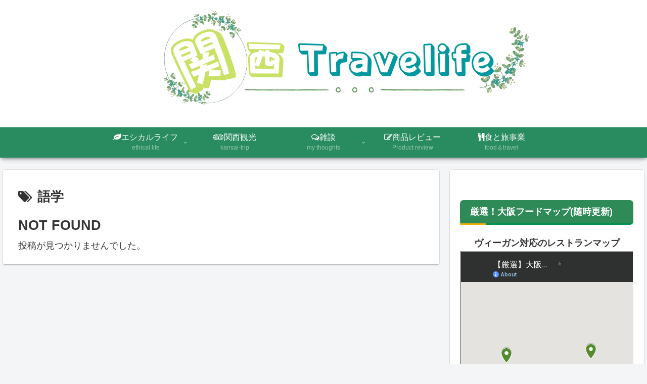

--- FILE ---
content_type: text/html; charset=UTF-8
request_url: https://kansai-travelife.com/tag/%E8%AA%9E%E5%AD%A6/
body_size: 26952
content:
<!doctype html>
<html dir="ltr" lang="ja" prefix="og: https://ogp.me/ns#">

<head>
<meta charset="utf-8">
<meta http-equiv="X-UA-Compatible" content="IE=edge">
<meta name="viewport" content="width=device-width, initial-scale=1.0, viewport-fit=cover"/>
<meta name="referrer" content="no-referrer-when-downgrade"/>

  
  

  <!-- Other Analytics -->
<!-- Google tag (gtag.js) -->
<script async src="https://www.googletagmanager.com/gtag/js?id=G-15X2G04BL4"></script>
<script>
  window.dataLayer = window.dataLayer || [];
  function gtag(){dataLayer.push(arguments);}
  gtag('js', new Date());

  gtag('config', 'G-15X2G04BL4');

<!-- 関西Travelife -->
<ins class="adsbygoogle"
     style="display:block"
     data-ad-client="ca-pub-2366470544722312"
     data-ad-slot="9392237262"
     data-ad-format="auto"
     data-full-width-responsive="true"></ins>
<script>
     (adsbygoogle = window.adsbygoogle || []).push({});
</script>

<!-- /Other Analytics -->
<!-- Google Search Console -->
<meta name="google-site-verification" content="jwugkexrWrFLrcv3D550NoJ5Bg98JHpAWOQB58LzZ1w" />
<!-- /Google Search Console -->
<!-- preconnect dns-prefetch -->
<link rel="preconnect dns-prefetch" href="//www.googletagmanager.com">
<link rel="preconnect dns-prefetch" href="//www.google-analytics.com">
<link rel="preconnect dns-prefetch" href="//ajax.googleapis.com">
<link rel="preconnect dns-prefetch" href="//cdnjs.cloudflare.com">
<link rel="preconnect dns-prefetch" href="//pagead2.googlesyndication.com">
<link rel="preconnect dns-prefetch" href="//googleads.g.doubleclick.net">
<link rel="preconnect dns-prefetch" href="//tpc.googlesyndication.com">
<link rel="preconnect dns-prefetch" href="//ad.doubleclick.net">
<link rel="preconnect dns-prefetch" href="//www.gstatic.com">
<link rel="preconnect dns-prefetch" href="//cse.google.com">
<link rel="preconnect dns-prefetch" href="//fonts.gstatic.com">
<link rel="preconnect dns-prefetch" href="//fonts.googleapis.com">
<link rel="preconnect dns-prefetch" href="//cms.quantserve.com">
<link rel="preconnect dns-prefetch" href="//secure.gravatar.com">
<link rel="preconnect dns-prefetch" href="//cdn.syndication.twimg.com">
<link rel="preconnect dns-prefetch" href="//cdn.jsdelivr.net">
<link rel="preconnect dns-prefetch" href="//images-fe.ssl-images-amazon.com">
<link rel="preconnect dns-prefetch" href="//completion.amazon.com">
<link rel="preconnect dns-prefetch" href="//m.media-amazon.com">
<link rel="preconnect dns-prefetch" href="//i.moshimo.com">
<link rel="preconnect dns-prefetch" href="//aml.valuecommerce.com">
<link rel="preconnect dns-prefetch" href="//dalc.valuecommerce.com">
<link rel="preconnect dns-prefetch" href="//dalb.valuecommerce.com">

<!-- Preload -->
<link rel="preload" as="font" type="font/woff" href="https://kansai-travelife.com/wp-content/themes/cocoon-master/webfonts/icomoon/fonts/icomoon.woff" crossorigin>
<link rel="preload" as="font" type="font/woff2" href="https://kansai-travelife.com/wp-content/themes/cocoon-master/webfonts/fontawesome/fonts/fontawesome-webfont.woff2?v=4.7.0" crossorigin>

<title>語学 - Travelife</title>
	<style>img:is([sizes="auto" i], [sizes^="auto," i]) { contain-intrinsic-size: 3000px 1500px }</style>
	
		<!-- All in One SEO 4.8.1 - aioseo.com -->
	<meta name="robots" content="max-image-preview:large" />
	<link rel="canonical" href="https://kansai-travelife.com/tag/%e8%aa%9e%e5%ad%a6/" />
	<meta name="generator" content="All in One SEO (AIOSEO) 4.8.1" />

		<!-- Google tag (gtag.js) -->
<script async src="https://www.googletagmanager.com/gtag/js?id=G-15X2G04BL4"></script>
<script>
  window.dataLayer = window.dataLayer || [];
  function gtag(){dataLayer.push(arguments);}
  gtag('js', new Date());

  gtag('config', 'G-15X2G04BL4');
</script>
		<script type="application/ld+json" class="aioseo-schema">
			{"@context":"https:\/\/schema.org","@graph":[{"@type":"BreadcrumbList","@id":"https:\/\/kansai-travelife.com\/tag\/%E8%AA%9E%E5%AD%A6\/#breadcrumblist","itemListElement":[{"@type":"ListItem","@id":"https:\/\/kansai-travelife.com\/#listItem","position":1,"name":"\u5bb6","item":"https:\/\/kansai-travelife.com\/","nextItem":{"@type":"ListItem","@id":"https:\/\/kansai-travelife.com\/tag\/%e8%aa%9e%e5%ad%a6\/#listItem","name":"\u8a9e\u5b66"}},{"@type":"ListItem","@id":"https:\/\/kansai-travelife.com\/tag\/%e8%aa%9e%e5%ad%a6\/#listItem","position":2,"name":"\u8a9e\u5b66","previousItem":{"@type":"ListItem","@id":"https:\/\/kansai-travelife.com\/#listItem","name":"\u5bb6"}}]},{"@type":"CollectionPage","@id":"https:\/\/kansai-travelife.com\/tag\/%E8%AA%9E%E5%AD%A6\/#collectionpage","url":"https:\/\/kansai-travelife.com\/tag\/%E8%AA%9E%E5%AD%A6\/","name":"\u8a9e\u5b66 - Travelife","inLanguage":"ja","isPartOf":{"@id":"https:\/\/kansai-travelife.com\/#website"},"breadcrumb":{"@id":"https:\/\/kansai-travelife.com\/tag\/%E8%AA%9E%E5%AD%A6\/#breadcrumblist"}},{"@type":"Organization","@id":"https:\/\/kansai-travelife.com\/#organization","name":"Travelife","url":"https:\/\/kansai-travelife.com\/"},{"@type":"WebSite","@id":"https:\/\/kansai-travelife.com\/#website","url":"https:\/\/kansai-travelife.com\/","name":"Travelife","inLanguage":"ja","publisher":{"@id":"https:\/\/kansai-travelife.com\/#organization"}}]}
		</script>
		<!-- All in One SEO -->


<!-- OGP -->
<meta property="og:type" content="website">
<meta property="og:description" content="「語学」の記事一覧です。">
<meta property="og:title" content="語学">
<meta property="og:url" content="https://kansai-travelife.com/tag/%E8%AA%9E%E5%AD%A6/">
<meta property="og:image" content="https://kansai-travelife.com/wp-content/uploads/2023/02/1.jpg">
<meta property="og:site_name" content="Travelife">
<meta property="og:locale" content="ja_JP">
<meta property="article:published_time" content="" />
<!-- /OGP -->

<!-- Twitter Card -->
<meta name="twitter:card" content="summary_large_image">
<meta property="twitter:description" content="「語学」の記事一覧です。">
<meta property="twitter:title" content="語学">
<meta property="twitter:url" content="https://kansai-travelife.com/tag/%E8%AA%9E%E5%AD%A6/">
<meta name="twitter:image" content="https://kansai-travelife.com/wp-content/uploads/2023/02/1.jpg">
<meta name="twitter:domain" content="kansai-travelife.com">
<meta name="twitter:creator" content="@sifei0926">
<meta name="twitter:site" content="@sifei0926">
<!-- /Twitter Card -->
<link rel='dns-prefetch' href='//ajax.googleapis.com' />
<link rel='dns-prefetch' href='//cdnjs.cloudflare.com' />
<link rel="alternate" type="application/rss+xml" title="Travelife &raquo; フィード" href="https://kansai-travelife.com/feed/" />
<link rel="alternate" type="application/rss+xml" title="Travelife &raquo; コメントフィード" href="https://kansai-travelife.com/comments/feed/" />
<link rel="alternate" type="application/rss+xml" title="Travelife &raquo; 語学 タグのフィード" href="https://kansai-travelife.com/tag/%e8%aa%9e%e5%ad%a6/feed/" />
<link rel='stylesheet' id='cocoon-style-css' href='https://kansai-travelife.com/wp-content/themes/cocoon-master/style.css?ver=6.8.1&#038;fver=20220806010329' media='all' />
<link rel='stylesheet' id='cocoon-keyframes-css' href='https://kansai-travelife.com/wp-content/themes/cocoon-master/keyframes.css?ver=6.8.1&#038;fver=20220806010329' media='all' />
<link rel='stylesheet' id='font-awesome-style-css' href='https://kansai-travelife.com/wp-content/themes/cocoon-master/webfonts/fontawesome/css/font-awesome.min.css?ver=6.8.1&#038;fver=20220806010328' media='all' />
<link rel='stylesheet' id='icomoon-style-css' href='https://kansai-travelife.com/wp-content/themes/cocoon-master/webfonts/icomoon/style.css?ver=6.8.1&#038;fver=20220806010329' media='all' />
<link rel='stylesheet' id='baguettebox-style-css' href='https://kansai-travelife.com/wp-content/themes/cocoon-master/plugins/baguettebox/dist/baguetteBox.min.css?ver=6.8.1&#038;fver=20220806010328' media='all' />
<link rel='stylesheet' id='cocoon-skin-style-css' href='https://kansai-travelife.com/wp-content/themes/cocoon-master/skins/skin-mixgreen/style.css?ver=6.8.1&#038;fver=20220806010328' media='all' />
<style id='cocoon-skin-style-inline-css'>
.main{width:860px}.sidebar{width:376px}@media screen and (max-width:1280px){.wrap{width:auto}.main,.sidebar,.sidebar-left .main,.sidebar-left .sidebar{margin:0 .5%}.main{width:67.4%}.sidebar{padding:1.5%;width:30%}.entry-card-thumb{width:38%}.entry-card-content{margin-left:40%}}.logo-header img{height:300px;width:auto}.logo-header img{width:1280px;height:auto}@media screen and (max-width:834px){.header div.header-in{min-height:125px}}.toc-checkbox{display:none}.toc-content{visibility:hidden;height:0;opacity:.2;transition:all .5s ease-out}.toc-checkbox:checked~.toc-content{visibility:visible;padding-top:.6em;height:100%;opacity:1}.toc-title::after{content:'[開く]';margin-left:.5em;cursor:pointer;font-size:.8em}.toc-title:hover::after{text-decoration:underline}.toc-checkbox:checked+.toc-title::after{content:'[閉じる]'}#respond{display:none}.entry-content>*,.demo .entry-content p{line-height:1.8}.entry-content>*,.article p,.demo .entry-content p,.article dl,.article ul,.article ol,.article blockquote,.article pre,.article table,.article .toc,.body .article,.body .column-wrap,.body .new-entry-cards,.body .popular-entry-cards,.body .navi-entry-cards,.body .box-menus,.body .ranking-item,.body .rss-entry-cards,.body .widget,.body .author-box,.body .blogcard-wrap,.body .login-user-only,.body .information-box,.body .question-box,.body .alert-box,.body .information,.body .question,.body .alert,.body .memo-box,.body .comment-box,.body .common-icon-box,.body .blank-box,.body .button-block,.body .micro-bottom,.body .caption-box,.body .tab-caption-box,.body .label-box,.body .toggle-wrap,.body .wp-block-image,.body .booklink-box,.body .kaerebalink-box,.body .tomarebalink-box,.body .product-item-box,.body .speech-wrap,.body .wp-block-categories,.body .wp-block-archives,.body .wp-block-archives-dropdown,.body .wp-block-calendar,.body .ad-area,.body .wp-block-gallery,.body .wp-block-audio,.body .wp-block-cover,.body .wp-block-file,.body .wp-block-media-text,.body .wp-block-video,.body .wp-block-buttons,.body .wp-block-columns,.body .wp-block-separator,.body .components-placeholder,.body .wp-block-search,.body .wp-block-social-links,.body .timeline-box,.body .blogcard-type,.body .btn-wrap,.body .btn-wrap a,.body .block-box,.body .wp-block-embed,.body .wp-block-group,.body .wp-block-table,.body .scrollable-table,.body .wp-block-separator,.body .wp-block,.body .video-container,.comment-area,.related-entries,.pager-post-navi,.comment-respond,.is-root-container>*,[data-type="core/freeform"]{margin-bottom:1.8em}.article h2,.article h3,.article h4,.article h5,.article h6{margin-bottom:1.62em}@media screen and (max-width:480px){.body,.menu-content{font-size:16px}}@media screen and (max-width:781px){.wp-block-column{margin-bottom:1.8em}}@media screen and (max-width:599px){.column-wrap>div{margin-bottom:1.8em}}.article h2,.article h3,.article h4,.article h5,.article h6{margin-top:2.4em}.article .micro-top{margin-bottom:.36em}.article .micro-bottom{margin-top:-1.62em}.article .micro-balloon{margin-bottom:.9em}.article .micro-bottom.micro-balloon{margin-top:-1.26em}.blank-box.bb-key-color{border-color:#19448e}.iic-key-color li::before{color:#19448e}.blank-box.bb-tab.bb-key-color::before{background-color:#19448e}.tb-key-color .toggle-button{border:1px solid #19448e;background:#19448e;color:#fff}.tb-key-color .toggle-button::before{color:#ccc}.tb-key-color .toggle-checkbox:checked~.toggle-content{border-color:#19448e}.cb-key-color.caption-box{border-color:#19448e}.cb-key-color .caption-box-label{background-color:#19448e;color:#fff}.tcb-key-color .tab-caption-box-label{background-color:#19448e;color:#fff}.tcb-key-color .tab-caption-box-content{border-color:#19448e}.lb-key-color .label-box-content{border-color:#19448e}.mc-key-color{background-color:#19448e;color:#fff;border:0}.mc-key-color.micro-bottom::after{border-bottom-color:#19448e;border-top-color:transparent}.mc-key-color::before{border-top-color:transparent;border-bottom-color:transparent}.mc-key-color::after{border-top-color:#19448e}.btn-key-color,.btn-wrap.btn-wrap-key-color>a{background-color:#19448e}.has-text-color.has-key-color-color{color:#19448e}.has-background.has-key-color-background-color{background-color:#19448e}.body.article,body#tinymce.wp-editor{background-color:#fff}.body.article,.editor-post-title__block .editor-post-title__input,body#tinymce.wp-editor{color:#333}html .body .has-key-color-background-color{background-color:#19448e}html .body .has-key-color-color{color:#19448e}html .body .has-key-color-color .toggle-button::before{color:#19448e}html .body .has-key-color-border-color{border-color:#19448e}html .body .btn-wrap.has-key-color-background-color>a{background-color:#19448e}html .body .btn-wrap.has-key-color-color>a{color:#19448e}html .body .btn-wrap.has-key-color-border-color>a{border-color:#19448e}html .body .bb-tab.has-key-color-border-color .bb-label{background-color:#19448e}html .body .toggle-wrap.has-key-color-color .toggle-button,html .body .toggle-wrap.has-key-color-color .toggle-button:before{color:#19448e}html .body .toggle-wrap.has-key-color-border-color .toggle-button{background-color:#19448e}html .body .toggle-wrap.has-key-color-border-color .toggle-button,.toggle-wrap.has-key-color-border-color .toggle-content{border-color:#19448e}html .body .iconlist-box.has-key-color-icon-color li::before{color:#19448e}html .body .micro-balloon.has-key-color-color{color:#19448e}html .body .micro-balloon.has-key-color-background-color{background-color:#19448e;border-color:transparent}html .body .micro-balloon.has-key-color-background-color.micro-bottom::after{border-bottom-color:#19448e;border-top-color:transparent}html .body .micro-balloon.has-key-color-background-color::before{border-top-color:transparent;border-bottom-color:transparent}html .body .micro-balloon.has-key-color-background-color::after{border-top-color:#19448e}html .body .micro-balloon.has-border-color.has-key-color-border-color{border-color:#19448e}html .body .micro-balloon.micro-top.has-key-color-border-color::before{border-top-color:#19448e}html .body .micro-balloon.micro-bottom.has-key-color-border-color::before{border-bottom-color:#19448e}html .body .caption-box.has-key-color-border-color .box-label{background-color:#19448e}html .body .tab-caption-box.has-key-color-border-color .box-label{background-color:#19448e}html .body .tab-caption-box.has-key-color-border-color .box-content{border-color:#19448e}html .body .tab-caption-box.has-key-color-background-color .box-content{background-color:#19448e}html .body .label-box.has-key-color-border-color .box-content{border-color:#19448e}html .body .label-box.has-key-color-background-color .box-content{background-color:#19448e}html .body .speech-balloon.has-key-color-background-color{background-color:#19448e}html .body .speech-balloon.has-text-color.has-key-color-color{color:#19448e}html .body .speech-balloon.has-key-color-border-color{border-color:#19448e}html .body .sbp-l .speech-balloon.has-key-color-border-color::before{border-right-color:#19448e}html .body .sbp-r .speech-balloon.has-key-color-border-color::before{border-left-color:#19448e}html .body .sbp-l .speech-balloon.has-key-color-background-color::after{border-right-color:#19448e}html .body .sbp-r .speech-balloon.has-key-color-background-color::after{border-left-color:#19448e}html .body .sbs-line.sbp-r .speech-balloon.has-key-color-background-color{background-color:#19448e}html .body .sbs-line.sbp-r .speech-balloon.has-key-color-border-color{border-color:#19448e}html .body .speech-wraphtml .body .sbs-think .speech-balloon.has-key-color-border-color::before,html .body .speech-wrap.sbs-think .speech-balloon.has-key-color-border-color::after{border-color:#19448e}html .body .sbs-think .speech-balloon.has-key-color-background-color::before,html .body .sbs-think .speech-balloon.has-key-color-background-color::after{background-color:#19448e}html .body .sbs-think .speech-balloon.has-key-color-border-color::before{border-color:#19448e}html .body .timeline-box.has-key-color-point-color .timeline-item::before{background-color:#19448e}html .body .has-key-color-question-color .faq-question-label{color:#19448e}html .body .has-key-color-answer-color .faq-answer-label{color:#19448e}html .body .is-style-square.has-key-color-question-color .faq-question-label{color:#fff;background-color:#19448e}html .body .is-style-square.has-key-color-answer-color .faq-answer-label{color:#fff;background-color:#19448e}html .body .has-red-background-color{background-color:#e60033}html .body .has-red-color{color:#e60033}html .body .has-red-color .toggle-button::before{color:#e60033}html .body .has-red-border-color{border-color:#e60033}html .body .btn-wrap.has-red-background-color>a{background-color:#e60033}html .body .btn-wrap.has-red-color>a{color:#e60033}html .body .btn-wrap.has-red-border-color>a{border-color:#e60033}html .body .bb-tab.has-red-border-color .bb-label{background-color:#e60033}html .body .toggle-wrap.has-red-color .toggle-button,html .body .toggle-wrap.has-red-color .toggle-button:before{color:#e60033}html .body .toggle-wrap.has-red-border-color .toggle-button{background-color:#e60033}html .body .toggle-wrap.has-red-border-color .toggle-button,.toggle-wrap.has-red-border-color .toggle-content{border-color:#e60033}html .body .iconlist-box.has-red-icon-color li::before{color:#e60033}html .body .micro-balloon.has-red-color{color:#e60033}html .body .micro-balloon.has-red-background-color{background-color:#e60033;border-color:transparent}html .body .micro-balloon.has-red-background-color.micro-bottom::after{border-bottom-color:#e60033;border-top-color:transparent}html .body .micro-balloon.has-red-background-color::before{border-top-color:transparent;border-bottom-color:transparent}html .body .micro-balloon.has-red-background-color::after{border-top-color:#e60033}html .body .micro-balloon.has-border-color.has-red-border-color{border-color:#e60033}html .body .micro-balloon.micro-top.has-red-border-color::before{border-top-color:#e60033}html .body .micro-balloon.micro-bottom.has-red-border-color::before{border-bottom-color:#e60033}html .body .caption-box.has-red-border-color .box-label{background-color:#e60033}html .body .tab-caption-box.has-red-border-color .box-label{background-color:#e60033}html .body .tab-caption-box.has-red-border-color .box-content{border-color:#e60033}html .body .tab-caption-box.has-red-background-color .box-content{background-color:#e60033}html .body .label-box.has-red-border-color .box-content{border-color:#e60033}html .body .label-box.has-red-background-color .box-content{background-color:#e60033}html .body .speech-balloon.has-red-background-color{background-color:#e60033}html .body .speech-balloon.has-text-color.has-red-color{color:#e60033}html .body .speech-balloon.has-red-border-color{border-color:#e60033}html .body .sbp-l .speech-balloon.has-red-border-color::before{border-right-color:#e60033}html .body .sbp-r .speech-balloon.has-red-border-color::before{border-left-color:#e60033}html .body .sbp-l .speech-balloon.has-red-background-color::after{border-right-color:#e60033}html .body .sbp-r .speech-balloon.has-red-background-color::after{border-left-color:#e60033}html .body .sbs-line.sbp-r .speech-balloon.has-red-background-color{background-color:#e60033}html .body .sbs-line.sbp-r .speech-balloon.has-red-border-color{border-color:#e60033}html .body .speech-wraphtml .body .sbs-think .speech-balloon.has-red-border-color::before,html .body .speech-wrap.sbs-think .speech-balloon.has-red-border-color::after{border-color:#e60033}html .body .sbs-think .speech-balloon.has-red-background-color::before,html .body .sbs-think .speech-balloon.has-red-background-color::after{background-color:#e60033}html .body .sbs-think .speech-balloon.has-red-border-color::before{border-color:#e60033}html .body .timeline-box.has-red-point-color .timeline-item::before{background-color:#e60033}html .body .has-red-question-color .faq-question-label{color:#e60033}html .body .has-red-answer-color .faq-answer-label{color:#e60033}html .body .is-style-square.has-red-question-color .faq-question-label{color:#fff;background-color:#e60033}html .body .is-style-square.has-red-answer-color .faq-answer-label{color:#fff;background-color:#e60033}html .body .has-pink-background-color{background-color:#e95295}html .body .has-pink-color{color:#e95295}html .body .has-pink-color .toggle-button::before{color:#e95295}html .body .has-pink-border-color{border-color:#e95295}html .body .btn-wrap.has-pink-background-color>a{background-color:#e95295}html .body .btn-wrap.has-pink-color>a{color:#e95295}html .body .btn-wrap.has-pink-border-color>a{border-color:#e95295}html .body .bb-tab.has-pink-border-color .bb-label{background-color:#e95295}html .body .toggle-wrap.has-pink-color .toggle-button,html .body .toggle-wrap.has-pink-color .toggle-button:before{color:#e95295}html .body .toggle-wrap.has-pink-border-color .toggle-button{background-color:#e95295}html .body .toggle-wrap.has-pink-border-color .toggle-button,.toggle-wrap.has-pink-border-color .toggle-content{border-color:#e95295}html .body .iconlist-box.has-pink-icon-color li::before{color:#e95295}html .body .micro-balloon.has-pink-color{color:#e95295}html .body .micro-balloon.has-pink-background-color{background-color:#e95295;border-color:transparent}html .body .micro-balloon.has-pink-background-color.micro-bottom::after{border-bottom-color:#e95295;border-top-color:transparent}html .body .micro-balloon.has-pink-background-color::before{border-top-color:transparent;border-bottom-color:transparent}html .body .micro-balloon.has-pink-background-color::after{border-top-color:#e95295}html .body .micro-balloon.has-border-color.has-pink-border-color{border-color:#e95295}html .body .micro-balloon.micro-top.has-pink-border-color::before{border-top-color:#e95295}html .body .micro-balloon.micro-bottom.has-pink-border-color::before{border-bottom-color:#e95295}html .body .caption-box.has-pink-border-color .box-label{background-color:#e95295}html .body .tab-caption-box.has-pink-border-color .box-label{background-color:#e95295}html .body .tab-caption-box.has-pink-border-color .box-content{border-color:#e95295}html .body .tab-caption-box.has-pink-background-color .box-content{background-color:#e95295}html .body .label-box.has-pink-border-color .box-content{border-color:#e95295}html .body .label-box.has-pink-background-color .box-content{background-color:#e95295}html .body .speech-balloon.has-pink-background-color{background-color:#e95295}html .body .speech-balloon.has-text-color.has-pink-color{color:#e95295}html .body .speech-balloon.has-pink-border-color{border-color:#e95295}html .body .sbp-l .speech-balloon.has-pink-border-color::before{border-right-color:#e95295}html .body .sbp-r .speech-balloon.has-pink-border-color::before{border-left-color:#e95295}html .body .sbp-l .speech-balloon.has-pink-background-color::after{border-right-color:#e95295}html .body .sbp-r .speech-balloon.has-pink-background-color::after{border-left-color:#e95295}html .body .sbs-line.sbp-r .speech-balloon.has-pink-background-color{background-color:#e95295}html .body .sbs-line.sbp-r .speech-balloon.has-pink-border-color{border-color:#e95295}html .body .speech-wraphtml .body .sbs-think .speech-balloon.has-pink-border-color::before,html .body .speech-wrap.sbs-think .speech-balloon.has-pink-border-color::after{border-color:#e95295}html .body .sbs-think .speech-balloon.has-pink-background-color::before,html .body .sbs-think .speech-balloon.has-pink-background-color::after{background-color:#e95295}html .body .sbs-think .speech-balloon.has-pink-border-color::before{border-color:#e95295}html .body .timeline-box.has-pink-point-color .timeline-item::before{background-color:#e95295}html .body .has-pink-question-color .faq-question-label{color:#e95295}html .body .has-pink-answer-color .faq-answer-label{color:#e95295}html .body .is-style-square.has-pink-question-color .faq-question-label{color:#fff;background-color:#e95295}html .body .is-style-square.has-pink-answer-color .faq-answer-label{color:#fff;background-color:#e95295}html .body .has-purple-background-color{background-color:#884898}html .body .has-purple-color{color:#884898}html .body .has-purple-color .toggle-button::before{color:#884898}html .body .has-purple-border-color{border-color:#884898}html .body .btn-wrap.has-purple-background-color>a{background-color:#884898}html .body .btn-wrap.has-purple-color>a{color:#884898}html .body .btn-wrap.has-purple-border-color>a{border-color:#884898}html .body .bb-tab.has-purple-border-color .bb-label{background-color:#884898}html .body .toggle-wrap.has-purple-color .toggle-button,html .body .toggle-wrap.has-purple-color .toggle-button:before{color:#884898}html .body .toggle-wrap.has-purple-border-color .toggle-button{background-color:#884898}html .body .toggle-wrap.has-purple-border-color .toggle-button,.toggle-wrap.has-purple-border-color .toggle-content{border-color:#884898}html .body .iconlist-box.has-purple-icon-color li::before{color:#884898}html .body .micro-balloon.has-purple-color{color:#884898}html .body .micro-balloon.has-purple-background-color{background-color:#884898;border-color:transparent}html .body .micro-balloon.has-purple-background-color.micro-bottom::after{border-bottom-color:#884898;border-top-color:transparent}html .body .micro-balloon.has-purple-background-color::before{border-top-color:transparent;border-bottom-color:transparent}html .body .micro-balloon.has-purple-background-color::after{border-top-color:#884898}html .body .micro-balloon.has-border-color.has-purple-border-color{border-color:#884898}html .body .micro-balloon.micro-top.has-purple-border-color::before{border-top-color:#884898}html .body .micro-balloon.micro-bottom.has-purple-border-color::before{border-bottom-color:#884898}html .body .caption-box.has-purple-border-color .box-label{background-color:#884898}html .body .tab-caption-box.has-purple-border-color .box-label{background-color:#884898}html .body .tab-caption-box.has-purple-border-color .box-content{border-color:#884898}html .body .tab-caption-box.has-purple-background-color .box-content{background-color:#884898}html .body .label-box.has-purple-border-color .box-content{border-color:#884898}html .body .label-box.has-purple-background-color .box-content{background-color:#884898}html .body .speech-balloon.has-purple-background-color{background-color:#884898}html .body .speech-balloon.has-text-color.has-purple-color{color:#884898}html .body .speech-balloon.has-purple-border-color{border-color:#884898}html .body .sbp-l .speech-balloon.has-purple-border-color::before{border-right-color:#884898}html .body .sbp-r .speech-balloon.has-purple-border-color::before{border-left-color:#884898}html .body .sbp-l .speech-balloon.has-purple-background-color::after{border-right-color:#884898}html .body .sbp-r .speech-balloon.has-purple-background-color::after{border-left-color:#884898}html .body .sbs-line.sbp-r .speech-balloon.has-purple-background-color{background-color:#884898}html .body .sbs-line.sbp-r .speech-balloon.has-purple-border-color{border-color:#884898}html .body .speech-wraphtml .body .sbs-think .speech-balloon.has-purple-border-color::before,html .body .speech-wrap.sbs-think .speech-balloon.has-purple-border-color::after{border-color:#884898}html .body .sbs-think .speech-balloon.has-purple-background-color::before,html .body .sbs-think .speech-balloon.has-purple-background-color::after{background-color:#884898}html .body .sbs-think .speech-balloon.has-purple-border-color::before{border-color:#884898}html .body .timeline-box.has-purple-point-color .timeline-item::before{background-color:#884898}html .body .has-purple-question-color .faq-question-label{color:#884898}html .body .has-purple-answer-color .faq-answer-label{color:#884898}html .body .is-style-square.has-purple-question-color .faq-question-label{color:#fff;background-color:#884898}html .body .is-style-square.has-purple-answer-color .faq-answer-label{color:#fff;background-color:#884898}html .body .has-deep-background-color{background-color:#55295b}html .body .has-deep-color{color:#55295b}html .body .has-deep-color .toggle-button::before{color:#55295b}html .body .has-deep-border-color{border-color:#55295b}html .body .btn-wrap.has-deep-background-color>a{background-color:#55295b}html .body .btn-wrap.has-deep-color>a{color:#55295b}html .body .btn-wrap.has-deep-border-color>a{border-color:#55295b}html .body .bb-tab.has-deep-border-color .bb-label{background-color:#55295b}html .body .toggle-wrap.has-deep-color .toggle-button,html .body .toggle-wrap.has-deep-color .toggle-button:before{color:#55295b}html .body .toggle-wrap.has-deep-border-color .toggle-button{background-color:#55295b}html .body .toggle-wrap.has-deep-border-color .toggle-button,.toggle-wrap.has-deep-border-color .toggle-content{border-color:#55295b}html .body .iconlist-box.has-deep-icon-color li::before{color:#55295b}html .body .micro-balloon.has-deep-color{color:#55295b}html .body .micro-balloon.has-deep-background-color{background-color:#55295b;border-color:transparent}html .body .micro-balloon.has-deep-background-color.micro-bottom::after{border-bottom-color:#55295b;border-top-color:transparent}html .body .micro-balloon.has-deep-background-color::before{border-top-color:transparent;border-bottom-color:transparent}html .body .micro-balloon.has-deep-background-color::after{border-top-color:#55295b}html .body .micro-balloon.has-border-color.has-deep-border-color{border-color:#55295b}html .body .micro-balloon.micro-top.has-deep-border-color::before{border-top-color:#55295b}html .body .micro-balloon.micro-bottom.has-deep-border-color::before{border-bottom-color:#55295b}html .body .caption-box.has-deep-border-color .box-label{background-color:#55295b}html .body .tab-caption-box.has-deep-border-color .box-label{background-color:#55295b}html .body .tab-caption-box.has-deep-border-color .box-content{border-color:#55295b}html .body .tab-caption-box.has-deep-background-color .box-content{background-color:#55295b}html .body .label-box.has-deep-border-color .box-content{border-color:#55295b}html .body .label-box.has-deep-background-color .box-content{background-color:#55295b}html .body .speech-balloon.has-deep-background-color{background-color:#55295b}html .body .speech-balloon.has-text-color.has-deep-color{color:#55295b}html .body .speech-balloon.has-deep-border-color{border-color:#55295b}html .body .sbp-l .speech-balloon.has-deep-border-color::before{border-right-color:#55295b}html .body .sbp-r .speech-balloon.has-deep-border-color::before{border-left-color:#55295b}html .body .sbp-l .speech-balloon.has-deep-background-color::after{border-right-color:#55295b}html .body .sbp-r .speech-balloon.has-deep-background-color::after{border-left-color:#55295b}html .body .sbs-line.sbp-r .speech-balloon.has-deep-background-color{background-color:#55295b}html .body .sbs-line.sbp-r .speech-balloon.has-deep-border-color{border-color:#55295b}html .body .speech-wraphtml .body .sbs-think .speech-balloon.has-deep-border-color::before,html .body .speech-wrap.sbs-think .speech-balloon.has-deep-border-color::after{border-color:#55295b}html .body .sbs-think .speech-balloon.has-deep-background-color::before,html .body .sbs-think .speech-balloon.has-deep-background-color::after{background-color:#55295b}html .body .sbs-think .speech-balloon.has-deep-border-color::before{border-color:#55295b}html .body .timeline-box.has-deep-point-color .timeline-item::before{background-color:#55295b}html .body .has-deep-question-color .faq-question-label{color:#55295b}html .body .has-deep-answer-color .faq-answer-label{color:#55295b}html .body .is-style-square.has-deep-question-color .faq-question-label{color:#fff;background-color:#55295b}html .body .is-style-square.has-deep-answer-color .faq-answer-label{color:#fff;background-color:#55295b}html .body .has-indigo-background-color{background-color:#1e50a2}html .body .has-indigo-color{color:#1e50a2}html .body .has-indigo-color .toggle-button::before{color:#1e50a2}html .body .has-indigo-border-color{border-color:#1e50a2}html .body .btn-wrap.has-indigo-background-color>a{background-color:#1e50a2}html .body .btn-wrap.has-indigo-color>a{color:#1e50a2}html .body .btn-wrap.has-indigo-border-color>a{border-color:#1e50a2}html .body .bb-tab.has-indigo-border-color .bb-label{background-color:#1e50a2}html .body .toggle-wrap.has-indigo-color .toggle-button,html .body .toggle-wrap.has-indigo-color .toggle-button:before{color:#1e50a2}html .body .toggle-wrap.has-indigo-border-color .toggle-button{background-color:#1e50a2}html .body .toggle-wrap.has-indigo-border-color .toggle-button,.toggle-wrap.has-indigo-border-color .toggle-content{border-color:#1e50a2}html .body .iconlist-box.has-indigo-icon-color li::before{color:#1e50a2}html .body .micro-balloon.has-indigo-color{color:#1e50a2}html .body .micro-balloon.has-indigo-background-color{background-color:#1e50a2;border-color:transparent}html .body .micro-balloon.has-indigo-background-color.micro-bottom::after{border-bottom-color:#1e50a2;border-top-color:transparent}html .body .micro-balloon.has-indigo-background-color::before{border-top-color:transparent;border-bottom-color:transparent}html .body .micro-balloon.has-indigo-background-color::after{border-top-color:#1e50a2}html .body .micro-balloon.has-border-color.has-indigo-border-color{border-color:#1e50a2}html .body .micro-balloon.micro-top.has-indigo-border-color::before{border-top-color:#1e50a2}html .body .micro-balloon.micro-bottom.has-indigo-border-color::before{border-bottom-color:#1e50a2}html .body .caption-box.has-indigo-border-color .box-label{background-color:#1e50a2}html .body .tab-caption-box.has-indigo-border-color .box-label{background-color:#1e50a2}html .body .tab-caption-box.has-indigo-border-color .box-content{border-color:#1e50a2}html .body .tab-caption-box.has-indigo-background-color .box-content{background-color:#1e50a2}html .body .label-box.has-indigo-border-color .box-content{border-color:#1e50a2}html .body .label-box.has-indigo-background-color .box-content{background-color:#1e50a2}html .body .speech-balloon.has-indigo-background-color{background-color:#1e50a2}html .body .speech-balloon.has-text-color.has-indigo-color{color:#1e50a2}html .body .speech-balloon.has-indigo-border-color{border-color:#1e50a2}html .body .sbp-l .speech-balloon.has-indigo-border-color::before{border-right-color:#1e50a2}html .body .sbp-r .speech-balloon.has-indigo-border-color::before{border-left-color:#1e50a2}html .body .sbp-l .speech-balloon.has-indigo-background-color::after{border-right-color:#1e50a2}html .body .sbp-r .speech-balloon.has-indigo-background-color::after{border-left-color:#1e50a2}html .body .sbs-line.sbp-r .speech-balloon.has-indigo-background-color{background-color:#1e50a2}html .body .sbs-line.sbp-r .speech-balloon.has-indigo-border-color{border-color:#1e50a2}html .body .speech-wraphtml .body .sbs-think .speech-balloon.has-indigo-border-color::before,html .body .speech-wrap.sbs-think .speech-balloon.has-indigo-border-color::after{border-color:#1e50a2}html .body .sbs-think .speech-balloon.has-indigo-background-color::before,html .body .sbs-think .speech-balloon.has-indigo-background-color::after{background-color:#1e50a2}html .body .sbs-think .speech-balloon.has-indigo-border-color::before{border-color:#1e50a2}html .body .timeline-box.has-indigo-point-color .timeline-item::before{background-color:#1e50a2}html .body .has-indigo-question-color .faq-question-label{color:#1e50a2}html .body .has-indigo-answer-color .faq-answer-label{color:#1e50a2}html .body .is-style-square.has-indigo-question-color .faq-question-label{color:#fff;background-color:#1e50a2}html .body .is-style-square.has-indigo-answer-color .faq-answer-label{color:#fff;background-color:#1e50a2}html .body .has-blue-background-color{background-color:#0095d9}html .body .has-blue-color{color:#0095d9}html .body .has-blue-color .toggle-button::before{color:#0095d9}html .body .has-blue-border-color{border-color:#0095d9}html .body .btn-wrap.has-blue-background-color>a{background-color:#0095d9}html .body .btn-wrap.has-blue-color>a{color:#0095d9}html .body .btn-wrap.has-blue-border-color>a{border-color:#0095d9}html .body .bb-tab.has-blue-border-color .bb-label{background-color:#0095d9}html .body .toggle-wrap.has-blue-color .toggle-button,html .body .toggle-wrap.has-blue-color .toggle-button:before{color:#0095d9}html .body .toggle-wrap.has-blue-border-color .toggle-button{background-color:#0095d9}html .body .toggle-wrap.has-blue-border-color .toggle-button,.toggle-wrap.has-blue-border-color .toggle-content{border-color:#0095d9}html .body .iconlist-box.has-blue-icon-color li::before{color:#0095d9}html .body .micro-balloon.has-blue-color{color:#0095d9}html .body .micro-balloon.has-blue-background-color{background-color:#0095d9;border-color:transparent}html .body .micro-balloon.has-blue-background-color.micro-bottom::after{border-bottom-color:#0095d9;border-top-color:transparent}html .body .micro-balloon.has-blue-background-color::before{border-top-color:transparent;border-bottom-color:transparent}html .body .micro-balloon.has-blue-background-color::after{border-top-color:#0095d9}html .body .micro-balloon.has-border-color.has-blue-border-color{border-color:#0095d9}html .body .micro-balloon.micro-top.has-blue-border-color::before{border-top-color:#0095d9}html .body .micro-balloon.micro-bottom.has-blue-border-color::before{border-bottom-color:#0095d9}html .body .caption-box.has-blue-border-color .box-label{background-color:#0095d9}html .body .tab-caption-box.has-blue-border-color .box-label{background-color:#0095d9}html .body .tab-caption-box.has-blue-border-color .box-content{border-color:#0095d9}html .body .tab-caption-box.has-blue-background-color .box-content{background-color:#0095d9}html .body .label-box.has-blue-border-color .box-content{border-color:#0095d9}html .body .label-box.has-blue-background-color .box-content{background-color:#0095d9}html .body .speech-balloon.has-blue-background-color{background-color:#0095d9}html .body .speech-balloon.has-text-color.has-blue-color{color:#0095d9}html .body .speech-balloon.has-blue-border-color{border-color:#0095d9}html .body .sbp-l .speech-balloon.has-blue-border-color::before{border-right-color:#0095d9}html .body .sbp-r .speech-balloon.has-blue-border-color::before{border-left-color:#0095d9}html .body .sbp-l .speech-balloon.has-blue-background-color::after{border-right-color:#0095d9}html .body .sbp-r .speech-balloon.has-blue-background-color::after{border-left-color:#0095d9}html .body .sbs-line.sbp-r .speech-balloon.has-blue-background-color{background-color:#0095d9}html .body .sbs-line.sbp-r .speech-balloon.has-blue-border-color{border-color:#0095d9}html .body .speech-wraphtml .body .sbs-think .speech-balloon.has-blue-border-color::before,html .body .speech-wrap.sbs-think .speech-balloon.has-blue-border-color::after{border-color:#0095d9}html .body .sbs-think .speech-balloon.has-blue-background-color::before,html .body .sbs-think .speech-balloon.has-blue-background-color::after{background-color:#0095d9}html .body .sbs-think .speech-balloon.has-blue-border-color::before{border-color:#0095d9}html .body .timeline-box.has-blue-point-color .timeline-item::before{background-color:#0095d9}html .body .has-blue-question-color .faq-question-label{color:#0095d9}html .body .has-blue-answer-color .faq-answer-label{color:#0095d9}html .body .is-style-square.has-blue-question-color .faq-question-label{color:#fff;background-color:#0095d9}html .body .is-style-square.has-blue-answer-color .faq-answer-label{color:#fff;background-color:#0095d9}html .body .has-light-blue-background-color{background-color:#2ca9e1}html .body .has-light-blue-color{color:#2ca9e1}html .body .has-light-blue-color .toggle-button::before{color:#2ca9e1}html .body .has-light-blue-border-color{border-color:#2ca9e1}html .body .btn-wrap.has-light-blue-background-color>a{background-color:#2ca9e1}html .body .btn-wrap.has-light-blue-color>a{color:#2ca9e1}html .body .btn-wrap.has-light-blue-border-color>a{border-color:#2ca9e1}html .body .bb-tab.has-light-blue-border-color .bb-label{background-color:#2ca9e1}html .body .toggle-wrap.has-light-blue-color .toggle-button,html .body .toggle-wrap.has-light-blue-color .toggle-button:before{color:#2ca9e1}html .body .toggle-wrap.has-light-blue-border-color .toggle-button{background-color:#2ca9e1}html .body .toggle-wrap.has-light-blue-border-color .toggle-button,.toggle-wrap.has-light-blue-border-color .toggle-content{border-color:#2ca9e1}html .body .iconlist-box.has-light-blue-icon-color li::before{color:#2ca9e1}html .body .micro-balloon.has-light-blue-color{color:#2ca9e1}html .body .micro-balloon.has-light-blue-background-color{background-color:#2ca9e1;border-color:transparent}html .body .micro-balloon.has-light-blue-background-color.micro-bottom::after{border-bottom-color:#2ca9e1;border-top-color:transparent}html .body .micro-balloon.has-light-blue-background-color::before{border-top-color:transparent;border-bottom-color:transparent}html .body .micro-balloon.has-light-blue-background-color::after{border-top-color:#2ca9e1}html .body .micro-balloon.has-border-color.has-light-blue-border-color{border-color:#2ca9e1}html .body .micro-balloon.micro-top.has-light-blue-border-color::before{border-top-color:#2ca9e1}html .body .micro-balloon.micro-bottom.has-light-blue-border-color::before{border-bottom-color:#2ca9e1}html .body .caption-box.has-light-blue-border-color .box-label{background-color:#2ca9e1}html .body .tab-caption-box.has-light-blue-border-color .box-label{background-color:#2ca9e1}html .body .tab-caption-box.has-light-blue-border-color .box-content{border-color:#2ca9e1}html .body .tab-caption-box.has-light-blue-background-color .box-content{background-color:#2ca9e1}html .body .label-box.has-light-blue-border-color .box-content{border-color:#2ca9e1}html .body .label-box.has-light-blue-background-color .box-content{background-color:#2ca9e1}html .body .speech-balloon.has-light-blue-background-color{background-color:#2ca9e1}html .body .speech-balloon.has-text-color.has-light-blue-color{color:#2ca9e1}html .body .speech-balloon.has-light-blue-border-color{border-color:#2ca9e1}html .body .sbp-l .speech-balloon.has-light-blue-border-color::before{border-right-color:#2ca9e1}html .body .sbp-r .speech-balloon.has-light-blue-border-color::before{border-left-color:#2ca9e1}html .body .sbp-l .speech-balloon.has-light-blue-background-color::after{border-right-color:#2ca9e1}html .body .sbp-r .speech-balloon.has-light-blue-background-color::after{border-left-color:#2ca9e1}html .body .sbs-line.sbp-r .speech-balloon.has-light-blue-background-color{background-color:#2ca9e1}html .body .sbs-line.sbp-r .speech-balloon.has-light-blue-border-color{border-color:#2ca9e1}html .body .speech-wraphtml .body .sbs-think .speech-balloon.has-light-blue-border-color::before,html .body .speech-wrap.sbs-think .speech-balloon.has-light-blue-border-color::after{border-color:#2ca9e1}html .body .sbs-think .speech-balloon.has-light-blue-background-color::before,html .body .sbs-think .speech-balloon.has-light-blue-background-color::after{background-color:#2ca9e1}html .body .sbs-think .speech-balloon.has-light-blue-border-color::before{border-color:#2ca9e1}html .body .timeline-box.has-light-blue-point-color .timeline-item::before{background-color:#2ca9e1}html .body .has-light-blue-question-color .faq-question-label{color:#2ca9e1}html .body .has-light-blue-answer-color .faq-answer-label{color:#2ca9e1}html .body .is-style-square.has-light-blue-question-color .faq-question-label{color:#fff;background-color:#2ca9e1}html .body .is-style-square.has-light-blue-answer-color .faq-answer-label{color:#fff;background-color:#2ca9e1}html .body .has-cyan-background-color{background-color:#00a3af}html .body .has-cyan-color{color:#00a3af}html .body .has-cyan-color .toggle-button::before{color:#00a3af}html .body .has-cyan-border-color{border-color:#00a3af}html .body .btn-wrap.has-cyan-background-color>a{background-color:#00a3af}html .body .btn-wrap.has-cyan-color>a{color:#00a3af}html .body .btn-wrap.has-cyan-border-color>a{border-color:#00a3af}html .body .bb-tab.has-cyan-border-color .bb-label{background-color:#00a3af}html .body .toggle-wrap.has-cyan-color .toggle-button,html .body .toggle-wrap.has-cyan-color .toggle-button:before{color:#00a3af}html .body .toggle-wrap.has-cyan-border-color .toggle-button{background-color:#00a3af}html .body .toggle-wrap.has-cyan-border-color .toggle-button,.toggle-wrap.has-cyan-border-color .toggle-content{border-color:#00a3af}html .body .iconlist-box.has-cyan-icon-color li::before{color:#00a3af}html .body .micro-balloon.has-cyan-color{color:#00a3af}html .body .micro-balloon.has-cyan-background-color{background-color:#00a3af;border-color:transparent}html .body .micro-balloon.has-cyan-background-color.micro-bottom::after{border-bottom-color:#00a3af;border-top-color:transparent}html .body .micro-balloon.has-cyan-background-color::before{border-top-color:transparent;border-bottom-color:transparent}html .body .micro-balloon.has-cyan-background-color::after{border-top-color:#00a3af}html .body .micro-balloon.has-border-color.has-cyan-border-color{border-color:#00a3af}html .body .micro-balloon.micro-top.has-cyan-border-color::before{border-top-color:#00a3af}html .body .micro-balloon.micro-bottom.has-cyan-border-color::before{border-bottom-color:#00a3af}html .body .caption-box.has-cyan-border-color .box-label{background-color:#00a3af}html .body .tab-caption-box.has-cyan-border-color .box-label{background-color:#00a3af}html .body .tab-caption-box.has-cyan-border-color .box-content{border-color:#00a3af}html .body .tab-caption-box.has-cyan-background-color .box-content{background-color:#00a3af}html .body .label-box.has-cyan-border-color .box-content{border-color:#00a3af}html .body .label-box.has-cyan-background-color .box-content{background-color:#00a3af}html .body .speech-balloon.has-cyan-background-color{background-color:#00a3af}html .body .speech-balloon.has-text-color.has-cyan-color{color:#00a3af}html .body .speech-balloon.has-cyan-border-color{border-color:#00a3af}html .body .sbp-l .speech-balloon.has-cyan-border-color::before{border-right-color:#00a3af}html .body .sbp-r .speech-balloon.has-cyan-border-color::before{border-left-color:#00a3af}html .body .sbp-l .speech-balloon.has-cyan-background-color::after{border-right-color:#00a3af}html .body .sbp-r .speech-balloon.has-cyan-background-color::after{border-left-color:#00a3af}html .body .sbs-line.sbp-r .speech-balloon.has-cyan-background-color{background-color:#00a3af}html .body .sbs-line.sbp-r .speech-balloon.has-cyan-border-color{border-color:#00a3af}html .body .speech-wraphtml .body .sbs-think .speech-balloon.has-cyan-border-color::before,html .body .speech-wrap.sbs-think .speech-balloon.has-cyan-border-color::after{border-color:#00a3af}html .body .sbs-think .speech-balloon.has-cyan-background-color::before,html .body .sbs-think .speech-balloon.has-cyan-background-color::after{background-color:#00a3af}html .body .sbs-think .speech-balloon.has-cyan-border-color::before{border-color:#00a3af}html .body .timeline-box.has-cyan-point-color .timeline-item::before{background-color:#00a3af}html .body .has-cyan-question-color .faq-question-label{color:#00a3af}html .body .has-cyan-answer-color .faq-answer-label{color:#00a3af}html .body .is-style-square.has-cyan-question-color .faq-question-label{color:#fff;background-color:#00a3af}html .body .is-style-square.has-cyan-answer-color .faq-answer-label{color:#fff;background-color:#00a3af}html .body .has-teal-background-color{background-color:#007b43}html .body .has-teal-color{color:#007b43}html .body .has-teal-color .toggle-button::before{color:#007b43}html .body .has-teal-border-color{border-color:#007b43}html .body .btn-wrap.has-teal-background-color>a{background-color:#007b43}html .body .btn-wrap.has-teal-color>a{color:#007b43}html .body .btn-wrap.has-teal-border-color>a{border-color:#007b43}html .body .bb-tab.has-teal-border-color .bb-label{background-color:#007b43}html .body .toggle-wrap.has-teal-color .toggle-button,html .body .toggle-wrap.has-teal-color .toggle-button:before{color:#007b43}html .body .toggle-wrap.has-teal-border-color .toggle-button{background-color:#007b43}html .body .toggle-wrap.has-teal-border-color .toggle-button,.toggle-wrap.has-teal-border-color .toggle-content{border-color:#007b43}html .body .iconlist-box.has-teal-icon-color li::before{color:#007b43}html .body .micro-balloon.has-teal-color{color:#007b43}html .body .micro-balloon.has-teal-background-color{background-color:#007b43;border-color:transparent}html .body .micro-balloon.has-teal-background-color.micro-bottom::after{border-bottom-color:#007b43;border-top-color:transparent}html .body .micro-balloon.has-teal-background-color::before{border-top-color:transparent;border-bottom-color:transparent}html .body .micro-balloon.has-teal-background-color::after{border-top-color:#007b43}html .body .micro-balloon.has-border-color.has-teal-border-color{border-color:#007b43}html .body .micro-balloon.micro-top.has-teal-border-color::before{border-top-color:#007b43}html .body .micro-balloon.micro-bottom.has-teal-border-color::before{border-bottom-color:#007b43}html .body .caption-box.has-teal-border-color .box-label{background-color:#007b43}html .body .tab-caption-box.has-teal-border-color .box-label{background-color:#007b43}html .body .tab-caption-box.has-teal-border-color .box-content{border-color:#007b43}html .body .tab-caption-box.has-teal-background-color .box-content{background-color:#007b43}html .body .label-box.has-teal-border-color .box-content{border-color:#007b43}html .body .label-box.has-teal-background-color .box-content{background-color:#007b43}html .body .speech-balloon.has-teal-background-color{background-color:#007b43}html .body .speech-balloon.has-text-color.has-teal-color{color:#007b43}html .body .speech-balloon.has-teal-border-color{border-color:#007b43}html .body .sbp-l .speech-balloon.has-teal-border-color::before{border-right-color:#007b43}html .body .sbp-r .speech-balloon.has-teal-border-color::before{border-left-color:#007b43}html .body .sbp-l .speech-balloon.has-teal-background-color::after{border-right-color:#007b43}html .body .sbp-r .speech-balloon.has-teal-background-color::after{border-left-color:#007b43}html .body .sbs-line.sbp-r .speech-balloon.has-teal-background-color{background-color:#007b43}html .body .sbs-line.sbp-r .speech-balloon.has-teal-border-color{border-color:#007b43}html .body .speech-wraphtml .body .sbs-think .speech-balloon.has-teal-border-color::before,html .body .speech-wrap.sbs-think .speech-balloon.has-teal-border-color::after{border-color:#007b43}html .body .sbs-think .speech-balloon.has-teal-background-color::before,html .body .sbs-think .speech-balloon.has-teal-background-color::after{background-color:#007b43}html .body .sbs-think .speech-balloon.has-teal-border-color::before{border-color:#007b43}html .body .timeline-box.has-teal-point-color .timeline-item::before{background-color:#007b43}html .body .has-teal-question-color .faq-question-label{color:#007b43}html .body .has-teal-answer-color .faq-answer-label{color:#007b43}html .body .is-style-square.has-teal-question-color .faq-question-label{color:#fff;background-color:#007b43}html .body .is-style-square.has-teal-answer-color .faq-answer-label{color:#fff;background-color:#007b43}html .body .has-green-background-color{background-color:#3eb370}html .body .has-green-color{color:#3eb370}html .body .has-green-color .toggle-button::before{color:#3eb370}html .body .has-green-border-color{border-color:#3eb370}html .body .btn-wrap.has-green-background-color>a{background-color:#3eb370}html .body .btn-wrap.has-green-color>a{color:#3eb370}html .body .btn-wrap.has-green-border-color>a{border-color:#3eb370}html .body .bb-tab.has-green-border-color .bb-label{background-color:#3eb370}html .body .toggle-wrap.has-green-color .toggle-button,html .body .toggle-wrap.has-green-color .toggle-button:before{color:#3eb370}html .body .toggle-wrap.has-green-border-color .toggle-button{background-color:#3eb370}html .body .toggle-wrap.has-green-border-color .toggle-button,.toggle-wrap.has-green-border-color .toggle-content{border-color:#3eb370}html .body .iconlist-box.has-green-icon-color li::before{color:#3eb370}html .body .micro-balloon.has-green-color{color:#3eb370}html .body .micro-balloon.has-green-background-color{background-color:#3eb370;border-color:transparent}html .body .micro-balloon.has-green-background-color.micro-bottom::after{border-bottom-color:#3eb370;border-top-color:transparent}html .body .micro-balloon.has-green-background-color::before{border-top-color:transparent;border-bottom-color:transparent}html .body .micro-balloon.has-green-background-color::after{border-top-color:#3eb370}html .body .micro-balloon.has-border-color.has-green-border-color{border-color:#3eb370}html .body .micro-balloon.micro-top.has-green-border-color::before{border-top-color:#3eb370}html .body .micro-balloon.micro-bottom.has-green-border-color::before{border-bottom-color:#3eb370}html .body .caption-box.has-green-border-color .box-label{background-color:#3eb370}html .body .tab-caption-box.has-green-border-color .box-label{background-color:#3eb370}html .body .tab-caption-box.has-green-border-color .box-content{border-color:#3eb370}html .body .tab-caption-box.has-green-background-color .box-content{background-color:#3eb370}html .body .label-box.has-green-border-color .box-content{border-color:#3eb370}html .body .label-box.has-green-background-color .box-content{background-color:#3eb370}html .body .speech-balloon.has-green-background-color{background-color:#3eb370}html .body .speech-balloon.has-text-color.has-green-color{color:#3eb370}html .body .speech-balloon.has-green-border-color{border-color:#3eb370}html .body .sbp-l .speech-balloon.has-green-border-color::before{border-right-color:#3eb370}html .body .sbp-r .speech-balloon.has-green-border-color::before{border-left-color:#3eb370}html .body .sbp-l .speech-balloon.has-green-background-color::after{border-right-color:#3eb370}html .body .sbp-r .speech-balloon.has-green-background-color::after{border-left-color:#3eb370}html .body .sbs-line.sbp-r .speech-balloon.has-green-background-color{background-color:#3eb370}html .body .sbs-line.sbp-r .speech-balloon.has-green-border-color{border-color:#3eb370}html .body .speech-wraphtml .body .sbs-think .speech-balloon.has-green-border-color::before,html .body .speech-wrap.sbs-think .speech-balloon.has-green-border-color::after{border-color:#3eb370}html .body .sbs-think .speech-balloon.has-green-background-color::before,html .body .sbs-think .speech-balloon.has-green-background-color::after{background-color:#3eb370}html .body .sbs-think .speech-balloon.has-green-border-color::before{border-color:#3eb370}html .body .timeline-box.has-green-point-color .timeline-item::before{background-color:#3eb370}html .body .has-green-question-color .faq-question-label{color:#3eb370}html .body .has-green-answer-color .faq-answer-label{color:#3eb370}html .body .is-style-square.has-green-question-color .faq-question-label{color:#fff;background-color:#3eb370}html .body .is-style-square.has-green-answer-color .faq-answer-label{color:#fff;background-color:#3eb370}html .body .has-light-green-background-color{background-color:#8bc34a}html .body .has-light-green-color{color:#8bc34a}html .body .has-light-green-color .toggle-button::before{color:#8bc34a}html .body .has-light-green-border-color{border-color:#8bc34a}html .body .btn-wrap.has-light-green-background-color>a{background-color:#8bc34a}html .body .btn-wrap.has-light-green-color>a{color:#8bc34a}html .body .btn-wrap.has-light-green-border-color>a{border-color:#8bc34a}html .body .bb-tab.has-light-green-border-color .bb-label{background-color:#8bc34a}html .body .toggle-wrap.has-light-green-color .toggle-button,html .body .toggle-wrap.has-light-green-color .toggle-button:before{color:#8bc34a}html .body .toggle-wrap.has-light-green-border-color .toggle-button{background-color:#8bc34a}html .body .toggle-wrap.has-light-green-border-color .toggle-button,.toggle-wrap.has-light-green-border-color .toggle-content{border-color:#8bc34a}html .body .iconlist-box.has-light-green-icon-color li::before{color:#8bc34a}html .body .micro-balloon.has-light-green-color{color:#8bc34a}html .body .micro-balloon.has-light-green-background-color{background-color:#8bc34a;border-color:transparent}html .body .micro-balloon.has-light-green-background-color.micro-bottom::after{border-bottom-color:#8bc34a;border-top-color:transparent}html .body .micro-balloon.has-light-green-background-color::before{border-top-color:transparent;border-bottom-color:transparent}html .body .micro-balloon.has-light-green-background-color::after{border-top-color:#8bc34a}html .body .micro-balloon.has-border-color.has-light-green-border-color{border-color:#8bc34a}html .body .micro-balloon.micro-top.has-light-green-border-color::before{border-top-color:#8bc34a}html .body .micro-balloon.micro-bottom.has-light-green-border-color::before{border-bottom-color:#8bc34a}html .body .caption-box.has-light-green-border-color .box-label{background-color:#8bc34a}html .body .tab-caption-box.has-light-green-border-color .box-label{background-color:#8bc34a}html .body .tab-caption-box.has-light-green-border-color .box-content{border-color:#8bc34a}html .body .tab-caption-box.has-light-green-background-color .box-content{background-color:#8bc34a}html .body .label-box.has-light-green-border-color .box-content{border-color:#8bc34a}html .body .label-box.has-light-green-background-color .box-content{background-color:#8bc34a}html .body .speech-balloon.has-light-green-background-color{background-color:#8bc34a}html .body .speech-balloon.has-text-color.has-light-green-color{color:#8bc34a}html .body .speech-balloon.has-light-green-border-color{border-color:#8bc34a}html .body .sbp-l .speech-balloon.has-light-green-border-color::before{border-right-color:#8bc34a}html .body .sbp-r .speech-balloon.has-light-green-border-color::before{border-left-color:#8bc34a}html .body .sbp-l .speech-balloon.has-light-green-background-color::after{border-right-color:#8bc34a}html .body .sbp-r .speech-balloon.has-light-green-background-color::after{border-left-color:#8bc34a}html .body .sbs-line.sbp-r .speech-balloon.has-light-green-background-color{background-color:#8bc34a}html .body .sbs-line.sbp-r .speech-balloon.has-light-green-border-color{border-color:#8bc34a}html .body .speech-wraphtml .body .sbs-think .speech-balloon.has-light-green-border-color::before,html .body .speech-wrap.sbs-think .speech-balloon.has-light-green-border-color::after{border-color:#8bc34a}html .body .sbs-think .speech-balloon.has-light-green-background-color::before,html .body .sbs-think .speech-balloon.has-light-green-background-color::after{background-color:#8bc34a}html .body .sbs-think .speech-balloon.has-light-green-border-color::before{border-color:#8bc34a}html .body .timeline-box.has-light-green-point-color .timeline-item::before{background-color:#8bc34a}html .body .has-light-green-question-color .faq-question-label{color:#8bc34a}html .body .has-light-green-answer-color .faq-answer-label{color:#8bc34a}html .body .is-style-square.has-light-green-question-color .faq-question-label{color:#fff;background-color:#8bc34a}html .body .is-style-square.has-light-green-answer-color .faq-answer-label{color:#fff;background-color:#8bc34a}html .body .has-lime-background-color{background-color:#c3d825}html .body .has-lime-color{color:#c3d825}html .body .has-lime-color .toggle-button::before{color:#c3d825}html .body .has-lime-border-color{border-color:#c3d825}html .body .btn-wrap.has-lime-background-color>a{background-color:#c3d825}html .body .btn-wrap.has-lime-color>a{color:#c3d825}html .body .btn-wrap.has-lime-border-color>a{border-color:#c3d825}html .body .bb-tab.has-lime-border-color .bb-label{background-color:#c3d825}html .body .toggle-wrap.has-lime-color .toggle-button,html .body .toggle-wrap.has-lime-color .toggle-button:before{color:#c3d825}html .body .toggle-wrap.has-lime-border-color .toggle-button{background-color:#c3d825}html .body .toggle-wrap.has-lime-border-color .toggle-button,.toggle-wrap.has-lime-border-color .toggle-content{border-color:#c3d825}html .body .iconlist-box.has-lime-icon-color li::before{color:#c3d825}html .body .micro-balloon.has-lime-color{color:#c3d825}html .body .micro-balloon.has-lime-background-color{background-color:#c3d825;border-color:transparent}html .body .micro-balloon.has-lime-background-color.micro-bottom::after{border-bottom-color:#c3d825;border-top-color:transparent}html .body .micro-balloon.has-lime-background-color::before{border-top-color:transparent;border-bottom-color:transparent}html .body .micro-balloon.has-lime-background-color::after{border-top-color:#c3d825}html .body .micro-balloon.has-border-color.has-lime-border-color{border-color:#c3d825}html .body .micro-balloon.micro-top.has-lime-border-color::before{border-top-color:#c3d825}html .body .micro-balloon.micro-bottom.has-lime-border-color::before{border-bottom-color:#c3d825}html .body .caption-box.has-lime-border-color .box-label{background-color:#c3d825}html .body .tab-caption-box.has-lime-border-color .box-label{background-color:#c3d825}html .body .tab-caption-box.has-lime-border-color .box-content{border-color:#c3d825}html .body .tab-caption-box.has-lime-background-color .box-content{background-color:#c3d825}html .body .label-box.has-lime-border-color .box-content{border-color:#c3d825}html .body .label-box.has-lime-background-color .box-content{background-color:#c3d825}html .body .speech-balloon.has-lime-background-color{background-color:#c3d825}html .body .speech-balloon.has-text-color.has-lime-color{color:#c3d825}html .body .speech-balloon.has-lime-border-color{border-color:#c3d825}html .body .sbp-l .speech-balloon.has-lime-border-color::before{border-right-color:#c3d825}html .body .sbp-r .speech-balloon.has-lime-border-color::before{border-left-color:#c3d825}html .body .sbp-l .speech-balloon.has-lime-background-color::after{border-right-color:#c3d825}html .body .sbp-r .speech-balloon.has-lime-background-color::after{border-left-color:#c3d825}html .body .sbs-line.sbp-r .speech-balloon.has-lime-background-color{background-color:#c3d825}html .body .sbs-line.sbp-r .speech-balloon.has-lime-border-color{border-color:#c3d825}html .body .speech-wraphtml .body .sbs-think .speech-balloon.has-lime-border-color::before,html .body .speech-wrap.sbs-think .speech-balloon.has-lime-border-color::after{border-color:#c3d825}html .body .sbs-think .speech-balloon.has-lime-background-color::before,html .body .sbs-think .speech-balloon.has-lime-background-color::after{background-color:#c3d825}html .body .sbs-think .speech-balloon.has-lime-border-color::before{border-color:#c3d825}html .body .timeline-box.has-lime-point-color .timeline-item::before{background-color:#c3d825}html .body .has-lime-question-color .faq-question-label{color:#c3d825}html .body .has-lime-answer-color .faq-answer-label{color:#c3d825}html .body .is-style-square.has-lime-question-color .faq-question-label{color:#fff;background-color:#c3d825}html .body .is-style-square.has-lime-answer-color .faq-answer-label{color:#fff;background-color:#c3d825}html .body .has-yellow-background-color{background-color:#ffd900}html .body .has-yellow-color{color:#ffd900}html .body .has-yellow-color .toggle-button::before{color:#ffd900}html .body .has-yellow-border-color{border-color:#ffd900}html .body .btn-wrap.has-yellow-background-color>a{background-color:#ffd900}html .body .btn-wrap.has-yellow-color>a{color:#ffd900}html .body .btn-wrap.has-yellow-border-color>a{border-color:#ffd900}html .body .bb-tab.has-yellow-border-color .bb-label{background-color:#ffd900}html .body .toggle-wrap.has-yellow-color .toggle-button,html .body .toggle-wrap.has-yellow-color .toggle-button:before{color:#ffd900}html .body .toggle-wrap.has-yellow-border-color .toggle-button{background-color:#ffd900}html .body .toggle-wrap.has-yellow-border-color .toggle-button,.toggle-wrap.has-yellow-border-color .toggle-content{border-color:#ffd900}html .body .iconlist-box.has-yellow-icon-color li::before{color:#ffd900}html .body .micro-balloon.has-yellow-color{color:#ffd900}html .body .micro-balloon.has-yellow-background-color{background-color:#ffd900;border-color:transparent}html .body .micro-balloon.has-yellow-background-color.micro-bottom::after{border-bottom-color:#ffd900;border-top-color:transparent}html .body .micro-balloon.has-yellow-background-color::before{border-top-color:transparent;border-bottom-color:transparent}html .body .micro-balloon.has-yellow-background-color::after{border-top-color:#ffd900}html .body .micro-balloon.has-border-color.has-yellow-border-color{border-color:#ffd900}html .body .micro-balloon.micro-top.has-yellow-border-color::before{border-top-color:#ffd900}html .body .micro-balloon.micro-bottom.has-yellow-border-color::before{border-bottom-color:#ffd900}html .body .caption-box.has-yellow-border-color .box-label{background-color:#ffd900}html .body .tab-caption-box.has-yellow-border-color .box-label{background-color:#ffd900}html .body .tab-caption-box.has-yellow-border-color .box-content{border-color:#ffd900}html .body .tab-caption-box.has-yellow-background-color .box-content{background-color:#ffd900}html .body .label-box.has-yellow-border-color .box-content{border-color:#ffd900}html .body .label-box.has-yellow-background-color .box-content{background-color:#ffd900}html .body .speech-balloon.has-yellow-background-color{background-color:#ffd900}html .body .speech-balloon.has-text-color.has-yellow-color{color:#ffd900}html .body .speech-balloon.has-yellow-border-color{border-color:#ffd900}html .body .sbp-l .speech-balloon.has-yellow-border-color::before{border-right-color:#ffd900}html .body .sbp-r .speech-balloon.has-yellow-border-color::before{border-left-color:#ffd900}html .body .sbp-l .speech-balloon.has-yellow-background-color::after{border-right-color:#ffd900}html .body .sbp-r .speech-balloon.has-yellow-background-color::after{border-left-color:#ffd900}html .body .sbs-line.sbp-r .speech-balloon.has-yellow-background-color{background-color:#ffd900}html .body .sbs-line.sbp-r .speech-balloon.has-yellow-border-color{border-color:#ffd900}html .body .speech-wraphtml .body .sbs-think .speech-balloon.has-yellow-border-color::before,html .body .speech-wrap.sbs-think .speech-balloon.has-yellow-border-color::after{border-color:#ffd900}html .body .sbs-think .speech-balloon.has-yellow-background-color::before,html .body .sbs-think .speech-balloon.has-yellow-background-color::after{background-color:#ffd900}html .body .sbs-think .speech-balloon.has-yellow-border-color::before{border-color:#ffd900}html .body .timeline-box.has-yellow-point-color .timeline-item::before{background-color:#ffd900}html .body .has-yellow-question-color .faq-question-label{color:#ffd900}html .body .has-yellow-answer-color .faq-answer-label{color:#ffd900}html .body .is-style-square.has-yellow-question-color .faq-question-label{color:#fff;background-color:#ffd900}html .body .is-style-square.has-yellow-answer-color .faq-answer-label{color:#fff;background-color:#ffd900}html .body .has-amber-background-color{background-color:#ffc107}html .body .has-amber-color{color:#ffc107}html .body .has-amber-color .toggle-button::before{color:#ffc107}html .body .has-amber-border-color{border-color:#ffc107}html .body .btn-wrap.has-amber-background-color>a{background-color:#ffc107}html .body .btn-wrap.has-amber-color>a{color:#ffc107}html .body .btn-wrap.has-amber-border-color>a{border-color:#ffc107}html .body .bb-tab.has-amber-border-color .bb-label{background-color:#ffc107}html .body .toggle-wrap.has-amber-color .toggle-button,html .body .toggle-wrap.has-amber-color .toggle-button:before{color:#ffc107}html .body .toggle-wrap.has-amber-border-color .toggle-button{background-color:#ffc107}html .body .toggle-wrap.has-amber-border-color .toggle-button,.toggle-wrap.has-amber-border-color .toggle-content{border-color:#ffc107}html .body .iconlist-box.has-amber-icon-color li::before{color:#ffc107}html .body .micro-balloon.has-amber-color{color:#ffc107}html .body .micro-balloon.has-amber-background-color{background-color:#ffc107;border-color:transparent}html .body .micro-balloon.has-amber-background-color.micro-bottom::after{border-bottom-color:#ffc107;border-top-color:transparent}html .body .micro-balloon.has-amber-background-color::before{border-top-color:transparent;border-bottom-color:transparent}html .body .micro-balloon.has-amber-background-color::after{border-top-color:#ffc107}html .body .micro-balloon.has-border-color.has-amber-border-color{border-color:#ffc107}html .body .micro-balloon.micro-top.has-amber-border-color::before{border-top-color:#ffc107}html .body .micro-balloon.micro-bottom.has-amber-border-color::before{border-bottom-color:#ffc107}html .body .caption-box.has-amber-border-color .box-label{background-color:#ffc107}html .body .tab-caption-box.has-amber-border-color .box-label{background-color:#ffc107}html .body .tab-caption-box.has-amber-border-color .box-content{border-color:#ffc107}html .body .tab-caption-box.has-amber-background-color .box-content{background-color:#ffc107}html .body .label-box.has-amber-border-color .box-content{border-color:#ffc107}html .body .label-box.has-amber-background-color .box-content{background-color:#ffc107}html .body .speech-balloon.has-amber-background-color{background-color:#ffc107}html .body .speech-balloon.has-text-color.has-amber-color{color:#ffc107}html .body .speech-balloon.has-amber-border-color{border-color:#ffc107}html .body .sbp-l .speech-balloon.has-amber-border-color::before{border-right-color:#ffc107}html .body .sbp-r .speech-balloon.has-amber-border-color::before{border-left-color:#ffc107}html .body .sbp-l .speech-balloon.has-amber-background-color::after{border-right-color:#ffc107}html .body .sbp-r .speech-balloon.has-amber-background-color::after{border-left-color:#ffc107}html .body .sbs-line.sbp-r .speech-balloon.has-amber-background-color{background-color:#ffc107}html .body .sbs-line.sbp-r .speech-balloon.has-amber-border-color{border-color:#ffc107}html .body .speech-wraphtml .body .sbs-think .speech-balloon.has-amber-border-color::before,html .body .speech-wrap.sbs-think .speech-balloon.has-amber-border-color::after{border-color:#ffc107}html .body .sbs-think .speech-balloon.has-amber-background-color::before,html .body .sbs-think .speech-balloon.has-amber-background-color::after{background-color:#ffc107}html .body .sbs-think .speech-balloon.has-amber-border-color::before{border-color:#ffc107}html .body .timeline-box.has-amber-point-color .timeline-item::before{background-color:#ffc107}html .body .has-amber-question-color .faq-question-label{color:#ffc107}html .body .has-amber-answer-color .faq-answer-label{color:#ffc107}html .body .is-style-square.has-amber-question-color .faq-question-label{color:#fff;background-color:#ffc107}html .body .is-style-square.has-amber-answer-color .faq-answer-label{color:#fff;background-color:#ffc107}html .body .has-orange-background-color{background-color:#f39800}html .body .has-orange-color{color:#f39800}html .body .has-orange-color .toggle-button::before{color:#f39800}html .body .has-orange-border-color{border-color:#f39800}html .body .btn-wrap.has-orange-background-color>a{background-color:#f39800}html .body .btn-wrap.has-orange-color>a{color:#f39800}html .body .btn-wrap.has-orange-border-color>a{border-color:#f39800}html .body .bb-tab.has-orange-border-color .bb-label{background-color:#f39800}html .body .toggle-wrap.has-orange-color .toggle-button,html .body .toggle-wrap.has-orange-color .toggle-button:before{color:#f39800}html .body .toggle-wrap.has-orange-border-color .toggle-button{background-color:#f39800}html .body .toggle-wrap.has-orange-border-color .toggle-button,.toggle-wrap.has-orange-border-color .toggle-content{border-color:#f39800}html .body .iconlist-box.has-orange-icon-color li::before{color:#f39800}html .body .micro-balloon.has-orange-color{color:#f39800}html .body .micro-balloon.has-orange-background-color{background-color:#f39800;border-color:transparent}html .body .micro-balloon.has-orange-background-color.micro-bottom::after{border-bottom-color:#f39800;border-top-color:transparent}html .body .micro-balloon.has-orange-background-color::before{border-top-color:transparent;border-bottom-color:transparent}html .body .micro-balloon.has-orange-background-color::after{border-top-color:#f39800}html .body .micro-balloon.has-border-color.has-orange-border-color{border-color:#f39800}html .body .micro-balloon.micro-top.has-orange-border-color::before{border-top-color:#f39800}html .body .micro-balloon.micro-bottom.has-orange-border-color::before{border-bottom-color:#f39800}html .body .caption-box.has-orange-border-color .box-label{background-color:#f39800}html .body .tab-caption-box.has-orange-border-color .box-label{background-color:#f39800}html .body .tab-caption-box.has-orange-border-color .box-content{border-color:#f39800}html .body .tab-caption-box.has-orange-background-color .box-content{background-color:#f39800}html .body .label-box.has-orange-border-color .box-content{border-color:#f39800}html .body .label-box.has-orange-background-color .box-content{background-color:#f39800}html .body .speech-balloon.has-orange-background-color{background-color:#f39800}html .body .speech-balloon.has-text-color.has-orange-color{color:#f39800}html .body .speech-balloon.has-orange-border-color{border-color:#f39800}html .body .sbp-l .speech-balloon.has-orange-border-color::before{border-right-color:#f39800}html .body .sbp-r .speech-balloon.has-orange-border-color::before{border-left-color:#f39800}html .body .sbp-l .speech-balloon.has-orange-background-color::after{border-right-color:#f39800}html .body .sbp-r .speech-balloon.has-orange-background-color::after{border-left-color:#f39800}html .body .sbs-line.sbp-r .speech-balloon.has-orange-background-color{background-color:#f39800}html .body .sbs-line.sbp-r .speech-balloon.has-orange-border-color{border-color:#f39800}html .body .speech-wraphtml .body .sbs-think .speech-balloon.has-orange-border-color::before,html .body .speech-wrap.sbs-think .speech-balloon.has-orange-border-color::after{border-color:#f39800}html .body .sbs-think .speech-balloon.has-orange-background-color::before,html .body .sbs-think .speech-balloon.has-orange-background-color::after{background-color:#f39800}html .body .sbs-think .speech-balloon.has-orange-border-color::before{border-color:#f39800}html .body .timeline-box.has-orange-point-color .timeline-item::before{background-color:#f39800}html .body .has-orange-question-color .faq-question-label{color:#f39800}html .body .has-orange-answer-color .faq-answer-label{color:#f39800}html .body .is-style-square.has-orange-question-color .faq-question-label{color:#fff;background-color:#f39800}html .body .is-style-square.has-orange-answer-color .faq-answer-label{color:#fff;background-color:#f39800}html .body .has-deep-orange-background-color{background-color:#ea5506}html .body .has-deep-orange-color{color:#ea5506}html .body .has-deep-orange-color .toggle-button::before{color:#ea5506}html .body .has-deep-orange-border-color{border-color:#ea5506}html .body .btn-wrap.has-deep-orange-background-color>a{background-color:#ea5506}html .body .btn-wrap.has-deep-orange-color>a{color:#ea5506}html .body .btn-wrap.has-deep-orange-border-color>a{border-color:#ea5506}html .body .bb-tab.has-deep-orange-border-color .bb-label{background-color:#ea5506}html .body .toggle-wrap.has-deep-orange-color .toggle-button,html .body .toggle-wrap.has-deep-orange-color .toggle-button:before{color:#ea5506}html .body .toggle-wrap.has-deep-orange-border-color .toggle-button{background-color:#ea5506}html .body .toggle-wrap.has-deep-orange-border-color .toggle-button,.toggle-wrap.has-deep-orange-border-color .toggle-content{border-color:#ea5506}html .body .iconlist-box.has-deep-orange-icon-color li::before{color:#ea5506}html .body .micro-balloon.has-deep-orange-color{color:#ea5506}html .body .micro-balloon.has-deep-orange-background-color{background-color:#ea5506;border-color:transparent}html .body .micro-balloon.has-deep-orange-background-color.micro-bottom::after{border-bottom-color:#ea5506;border-top-color:transparent}html .body .micro-balloon.has-deep-orange-background-color::before{border-top-color:transparent;border-bottom-color:transparent}html .body .micro-balloon.has-deep-orange-background-color::after{border-top-color:#ea5506}html .body .micro-balloon.has-border-color.has-deep-orange-border-color{border-color:#ea5506}html .body .micro-balloon.micro-top.has-deep-orange-border-color::before{border-top-color:#ea5506}html .body .micro-balloon.micro-bottom.has-deep-orange-border-color::before{border-bottom-color:#ea5506}html .body .caption-box.has-deep-orange-border-color .box-label{background-color:#ea5506}html .body .tab-caption-box.has-deep-orange-border-color .box-label{background-color:#ea5506}html .body .tab-caption-box.has-deep-orange-border-color .box-content{border-color:#ea5506}html .body .tab-caption-box.has-deep-orange-background-color .box-content{background-color:#ea5506}html .body .label-box.has-deep-orange-border-color .box-content{border-color:#ea5506}html .body .label-box.has-deep-orange-background-color .box-content{background-color:#ea5506}html .body .speech-balloon.has-deep-orange-background-color{background-color:#ea5506}html .body .speech-balloon.has-text-color.has-deep-orange-color{color:#ea5506}html .body .speech-balloon.has-deep-orange-border-color{border-color:#ea5506}html .body .sbp-l .speech-balloon.has-deep-orange-border-color::before{border-right-color:#ea5506}html .body .sbp-r .speech-balloon.has-deep-orange-border-color::before{border-left-color:#ea5506}html .body .sbp-l .speech-balloon.has-deep-orange-background-color::after{border-right-color:#ea5506}html .body .sbp-r .speech-balloon.has-deep-orange-background-color::after{border-left-color:#ea5506}html .body .sbs-line.sbp-r .speech-balloon.has-deep-orange-background-color{background-color:#ea5506}html .body .sbs-line.sbp-r .speech-balloon.has-deep-orange-border-color{border-color:#ea5506}html .body .speech-wraphtml .body .sbs-think .speech-balloon.has-deep-orange-border-color::before,html .body .speech-wrap.sbs-think .speech-balloon.has-deep-orange-border-color::after{border-color:#ea5506}html .body .sbs-think .speech-balloon.has-deep-orange-background-color::before,html .body .sbs-think .speech-balloon.has-deep-orange-background-color::after{background-color:#ea5506}html .body .sbs-think .speech-balloon.has-deep-orange-border-color::before{border-color:#ea5506}html .body .timeline-box.has-deep-orange-point-color .timeline-item::before{background-color:#ea5506}html .body .has-deep-orange-question-color .faq-question-label{color:#ea5506}html .body .has-deep-orange-answer-color .faq-answer-label{color:#ea5506}html .body .is-style-square.has-deep-orange-question-color .faq-question-label{color:#fff;background-color:#ea5506}html .body .is-style-square.has-deep-orange-answer-color .faq-answer-label{color:#fff;background-color:#ea5506}html .body .has-brown-background-color{background-color:#954e2a}html .body .has-brown-color{color:#954e2a}html .body .has-brown-color .toggle-button::before{color:#954e2a}html .body .has-brown-border-color{border-color:#954e2a}html .body .btn-wrap.has-brown-background-color>a{background-color:#954e2a}html .body .btn-wrap.has-brown-color>a{color:#954e2a}html .body .btn-wrap.has-brown-border-color>a{border-color:#954e2a}html .body .bb-tab.has-brown-border-color .bb-label{background-color:#954e2a}html .body .toggle-wrap.has-brown-color .toggle-button,html .body .toggle-wrap.has-brown-color .toggle-button:before{color:#954e2a}html .body .toggle-wrap.has-brown-border-color .toggle-button{background-color:#954e2a}html .body .toggle-wrap.has-brown-border-color .toggle-button,.toggle-wrap.has-brown-border-color .toggle-content{border-color:#954e2a}html .body .iconlist-box.has-brown-icon-color li::before{color:#954e2a}html .body .micro-balloon.has-brown-color{color:#954e2a}html .body .micro-balloon.has-brown-background-color{background-color:#954e2a;border-color:transparent}html .body .micro-balloon.has-brown-background-color.micro-bottom::after{border-bottom-color:#954e2a;border-top-color:transparent}html .body .micro-balloon.has-brown-background-color::before{border-top-color:transparent;border-bottom-color:transparent}html .body .micro-balloon.has-brown-background-color::after{border-top-color:#954e2a}html .body .micro-balloon.has-border-color.has-brown-border-color{border-color:#954e2a}html .body .micro-balloon.micro-top.has-brown-border-color::before{border-top-color:#954e2a}html .body .micro-balloon.micro-bottom.has-brown-border-color::before{border-bottom-color:#954e2a}html .body .caption-box.has-brown-border-color .box-label{background-color:#954e2a}html .body .tab-caption-box.has-brown-border-color .box-label{background-color:#954e2a}html .body .tab-caption-box.has-brown-border-color .box-content{border-color:#954e2a}html .body .tab-caption-box.has-brown-background-color .box-content{background-color:#954e2a}html .body .label-box.has-brown-border-color .box-content{border-color:#954e2a}html .body .label-box.has-brown-background-color .box-content{background-color:#954e2a}html .body .speech-balloon.has-brown-background-color{background-color:#954e2a}html .body .speech-balloon.has-text-color.has-brown-color{color:#954e2a}html .body .speech-balloon.has-brown-border-color{border-color:#954e2a}html .body .sbp-l .speech-balloon.has-brown-border-color::before{border-right-color:#954e2a}html .body .sbp-r .speech-balloon.has-brown-border-color::before{border-left-color:#954e2a}html .body .sbp-l .speech-balloon.has-brown-background-color::after{border-right-color:#954e2a}html .body .sbp-r .speech-balloon.has-brown-background-color::after{border-left-color:#954e2a}html .body .sbs-line.sbp-r .speech-balloon.has-brown-background-color{background-color:#954e2a}html .body .sbs-line.sbp-r .speech-balloon.has-brown-border-color{border-color:#954e2a}html .body .speech-wraphtml .body .sbs-think .speech-balloon.has-brown-border-color::before,html .body .speech-wrap.sbs-think .speech-balloon.has-brown-border-color::after{border-color:#954e2a}html .body .sbs-think .speech-balloon.has-brown-background-color::before,html .body .sbs-think .speech-balloon.has-brown-background-color::after{background-color:#954e2a}html .body .sbs-think .speech-balloon.has-brown-border-color::before{border-color:#954e2a}html .body .timeline-box.has-brown-point-color .timeline-item::before{background-color:#954e2a}html .body .has-brown-question-color .faq-question-label{color:#954e2a}html .body .has-brown-answer-color .faq-answer-label{color:#954e2a}html .body .is-style-square.has-brown-question-color .faq-question-label{color:#fff;background-color:#954e2a}html .body .is-style-square.has-brown-answer-color .faq-answer-label{color:#fff;background-color:#954e2a}html .body .has-grey-background-color{background-color:#949495}html .body .has-grey-color{color:#949495}html .body .has-grey-color .toggle-button::before{color:#949495}html .body .has-grey-border-color{border-color:#949495}html .body .btn-wrap.has-grey-background-color>a{background-color:#949495}html .body .btn-wrap.has-grey-color>a{color:#949495}html .body .btn-wrap.has-grey-border-color>a{border-color:#949495}html .body .bb-tab.has-grey-border-color .bb-label{background-color:#949495}html .body .toggle-wrap.has-grey-color .toggle-button,html .body .toggle-wrap.has-grey-color .toggle-button:before{color:#949495}html .body .toggle-wrap.has-grey-border-color .toggle-button{background-color:#949495}html .body .toggle-wrap.has-grey-border-color .toggle-button,.toggle-wrap.has-grey-border-color .toggle-content{border-color:#949495}html .body .iconlist-box.has-grey-icon-color li::before{color:#949495}html .body .micro-balloon.has-grey-color{color:#949495}html .body .micro-balloon.has-grey-background-color{background-color:#949495;border-color:transparent}html .body .micro-balloon.has-grey-background-color.micro-bottom::after{border-bottom-color:#949495;border-top-color:transparent}html .body .micro-balloon.has-grey-background-color::before{border-top-color:transparent;border-bottom-color:transparent}html .body .micro-balloon.has-grey-background-color::after{border-top-color:#949495}html .body .micro-balloon.has-border-color.has-grey-border-color{border-color:#949495}html .body .micro-balloon.micro-top.has-grey-border-color::before{border-top-color:#949495}html .body .micro-balloon.micro-bottom.has-grey-border-color::before{border-bottom-color:#949495}html .body .caption-box.has-grey-border-color .box-label{background-color:#949495}html .body .tab-caption-box.has-grey-border-color .box-label{background-color:#949495}html .body .tab-caption-box.has-grey-border-color .box-content{border-color:#949495}html .body .tab-caption-box.has-grey-background-color .box-content{background-color:#949495}html .body .label-box.has-grey-border-color .box-content{border-color:#949495}html .body .label-box.has-grey-background-color .box-content{background-color:#949495}html .body .speech-balloon.has-grey-background-color{background-color:#949495}html .body .speech-balloon.has-text-color.has-grey-color{color:#949495}html .body .speech-balloon.has-grey-border-color{border-color:#949495}html .body .sbp-l .speech-balloon.has-grey-border-color::before{border-right-color:#949495}html .body .sbp-r .speech-balloon.has-grey-border-color::before{border-left-color:#949495}html .body .sbp-l .speech-balloon.has-grey-background-color::after{border-right-color:#949495}html .body .sbp-r .speech-balloon.has-grey-background-color::after{border-left-color:#949495}html .body .sbs-line.sbp-r .speech-balloon.has-grey-background-color{background-color:#949495}html .body .sbs-line.sbp-r .speech-balloon.has-grey-border-color{border-color:#949495}html .body .speech-wraphtml .body .sbs-think .speech-balloon.has-grey-border-color::before,html .body .speech-wrap.sbs-think .speech-balloon.has-grey-border-color::after{border-color:#949495}html .body .sbs-think .speech-balloon.has-grey-background-color::before,html .body .sbs-think .speech-balloon.has-grey-background-color::after{background-color:#949495}html .body .sbs-think .speech-balloon.has-grey-border-color::before{border-color:#949495}html .body .timeline-box.has-grey-point-color .timeline-item::before{background-color:#949495}html .body .has-grey-question-color .faq-question-label{color:#949495}html .body .has-grey-answer-color .faq-answer-label{color:#949495}html .body .is-style-square.has-grey-question-color .faq-question-label{color:#fff;background-color:#949495}html .body .is-style-square.has-grey-answer-color .faq-answer-label{color:#fff;background-color:#949495}html .body .has-black-background-color{background-color:#333}html .body .has-black-color{color:#333}html .body .has-black-color .toggle-button::before{color:#333}html .body .has-black-border-color{border-color:#333}html .body .btn-wrap.has-black-background-color>a{background-color:#333}html .body .btn-wrap.has-black-color>a{color:#333}html .body .btn-wrap.has-black-border-color>a{border-color:#333}html .body .bb-tab.has-black-border-color .bb-label{background-color:#333}html .body .toggle-wrap.has-black-color .toggle-button,html .body .toggle-wrap.has-black-color .toggle-button:before{color:#333}html .body .toggle-wrap.has-black-border-color .toggle-button{background-color:#333}html .body .toggle-wrap.has-black-border-color .toggle-button,.toggle-wrap.has-black-border-color .toggle-content{border-color:#333}html .body .iconlist-box.has-black-icon-color li::before{color:#333}html .body .micro-balloon.has-black-color{color:#333}html .body .micro-balloon.has-black-background-color{background-color:#333;border-color:transparent}html .body .micro-balloon.has-black-background-color.micro-bottom::after{border-bottom-color:#333;border-top-color:transparent}html .body .micro-balloon.has-black-background-color::before{border-top-color:transparent;border-bottom-color:transparent}html .body .micro-balloon.has-black-background-color::after{border-top-color:#333}html .body .micro-balloon.has-border-color.has-black-border-color{border-color:#333}html .body .micro-balloon.micro-top.has-black-border-color::before{border-top-color:#333}html .body .micro-balloon.micro-bottom.has-black-border-color::before{border-bottom-color:#333}html .body .caption-box.has-black-border-color .box-label{background-color:#333}html .body .tab-caption-box.has-black-border-color .box-label{background-color:#333}html .body .tab-caption-box.has-black-border-color .box-content{border-color:#333}html .body .tab-caption-box.has-black-background-color .box-content{background-color:#333}html .body .label-box.has-black-border-color .box-content{border-color:#333}html .body .label-box.has-black-background-color .box-content{background-color:#333}html .body .speech-balloon.has-black-background-color{background-color:#333}html .body .speech-balloon.has-text-color.has-black-color{color:#333}html .body .speech-balloon.has-black-border-color{border-color:#333}html .body .sbp-l .speech-balloon.has-black-border-color::before{border-right-color:#333}html .body .sbp-r .speech-balloon.has-black-border-color::before{border-left-color:#333}html .body .sbp-l .speech-balloon.has-black-background-color::after{border-right-color:#333}html .body .sbp-r .speech-balloon.has-black-background-color::after{border-left-color:#333}html .body .sbs-line.sbp-r .speech-balloon.has-black-background-color{background-color:#333}html .body .sbs-line.sbp-r .speech-balloon.has-black-border-color{border-color:#333}html .body .speech-wraphtml .body .sbs-think .speech-balloon.has-black-border-color::before,html .body .speech-wrap.sbs-think .speech-balloon.has-black-border-color::after{border-color:#333}html .body .sbs-think .speech-balloon.has-black-background-color::before,html .body .sbs-think .speech-balloon.has-black-background-color::after{background-color:#333}html .body .sbs-think .speech-balloon.has-black-border-color::before{border-color:#333}html .body .timeline-box.has-black-point-color .timeline-item::before{background-color:#333}html .body .has-black-question-color .faq-question-label{color:#333}html .body .has-black-answer-color .faq-answer-label{color:#333}html .body .is-style-square.has-black-question-color .faq-question-label{color:#fff;background-color:#333}html .body .is-style-square.has-black-answer-color .faq-answer-label{color:#fff;background-color:#333}html .body .has-white-background-color{background-color:#fff}html .body .has-white-color{color:#fff}html .body .has-white-color .toggle-button::before{color:#fff}html .body .has-white-border-color{border-color:#fff}html .body .btn-wrap.has-white-background-color>a{background-color:#fff}html .body .btn-wrap.has-white-color>a{color:#fff}html .body .btn-wrap.has-white-border-color>a{border-color:#fff}html .body .bb-tab.has-white-border-color .bb-label{background-color:#fff}html .body .toggle-wrap.has-white-color .toggle-button,html .body .toggle-wrap.has-white-color .toggle-button:before{color:#fff}html .body .toggle-wrap.has-white-border-color .toggle-button{background-color:#fff}html .body .toggle-wrap.has-white-border-color .toggle-button,.toggle-wrap.has-white-border-color .toggle-content{border-color:#fff}html .body .iconlist-box.has-white-icon-color li::before{color:#fff}html .body .micro-balloon.has-white-color{color:#fff}html .body .micro-balloon.has-white-background-color{background-color:#fff;border-color:transparent}html .body .micro-balloon.has-white-background-color.micro-bottom::after{border-bottom-color:#fff;border-top-color:transparent}html .body .micro-balloon.has-white-background-color::before{border-top-color:transparent;border-bottom-color:transparent}html .body .micro-balloon.has-white-background-color::after{border-top-color:#fff}html .body .micro-balloon.has-border-color.has-white-border-color{border-color:#fff}html .body .micro-balloon.micro-top.has-white-border-color::before{border-top-color:#fff}html .body .micro-balloon.micro-bottom.has-white-border-color::before{border-bottom-color:#fff}html .body .caption-box.has-white-border-color .box-label{background-color:#fff}html .body .tab-caption-box.has-white-border-color .box-label{background-color:#fff}html .body .tab-caption-box.has-white-border-color .box-content{border-color:#fff}html .body .tab-caption-box.has-white-background-color .box-content{background-color:#fff}html .body .label-box.has-white-border-color .box-content{border-color:#fff}html .body .label-box.has-white-background-color .box-content{background-color:#fff}html .body .speech-balloon.has-white-background-color{background-color:#fff}html .body .speech-balloon.has-text-color.has-white-color{color:#fff}html .body .speech-balloon.has-white-border-color{border-color:#fff}html .body .sbp-l .speech-balloon.has-white-border-color::before{border-right-color:#fff}html .body .sbp-r .speech-balloon.has-white-border-color::before{border-left-color:#fff}html .body .sbp-l .speech-balloon.has-white-background-color::after{border-right-color:#fff}html .body .sbp-r .speech-balloon.has-white-background-color::after{border-left-color:#fff}html .body .sbs-line.sbp-r .speech-balloon.has-white-background-color{background-color:#fff}html .body .sbs-line.sbp-r .speech-balloon.has-white-border-color{border-color:#fff}html .body .speech-wraphtml .body .sbs-think .speech-balloon.has-white-border-color::before,html .body .speech-wrap.sbs-think .speech-balloon.has-white-border-color::after{border-color:#fff}html .body .sbs-think .speech-balloon.has-white-background-color::before,html .body .sbs-think .speech-balloon.has-white-background-color::after{background-color:#fff}html .body .sbs-think .speech-balloon.has-white-border-color::before{border-color:#fff}html .body .timeline-box.has-white-point-color .timeline-item::before{background-color:#fff}html .body .has-white-question-color .faq-question-label{color:#fff}html .body .has-white-answer-color .faq-answer-label{color:#fff}html .body .is-style-square.has-white-question-color .faq-question-label{color:#fff;background-color:#fff}html .body .is-style-square.has-white-answer-color .faq-answer-label{color:#fff;background-color:#fff}html .body .has-watery-blue-background-color{background-color:#f3fafe}html .body .has-watery-blue-color{color:#f3fafe}html .body .has-watery-blue-color .toggle-button::before{color:#f3fafe}html .body .has-watery-blue-border-color{border-color:#f3fafe}html .body .btn-wrap.has-watery-blue-background-color>a{background-color:#f3fafe}html .body .btn-wrap.has-watery-blue-color>a{color:#f3fafe}html .body .btn-wrap.has-watery-blue-border-color>a{border-color:#f3fafe}html .body .bb-tab.has-watery-blue-border-color .bb-label{background-color:#f3fafe}html .body .toggle-wrap.has-watery-blue-color .toggle-button,html .body .toggle-wrap.has-watery-blue-color .toggle-button:before{color:#f3fafe}html .body .toggle-wrap.has-watery-blue-border-color .toggle-button{background-color:#f3fafe}html .body .toggle-wrap.has-watery-blue-border-color .toggle-button,.toggle-wrap.has-watery-blue-border-color .toggle-content{border-color:#f3fafe}html .body .iconlist-box.has-watery-blue-icon-color li::before{color:#f3fafe}html .body .micro-balloon.has-watery-blue-color{color:#f3fafe}html .body .micro-balloon.has-watery-blue-background-color{background-color:#f3fafe;border-color:transparent}html .body .micro-balloon.has-watery-blue-background-color.micro-bottom::after{border-bottom-color:#f3fafe;border-top-color:transparent}html .body .micro-balloon.has-watery-blue-background-color::before{border-top-color:transparent;border-bottom-color:transparent}html .body .micro-balloon.has-watery-blue-background-color::after{border-top-color:#f3fafe}html .body .micro-balloon.has-border-color.has-watery-blue-border-color{border-color:#f3fafe}html .body .micro-balloon.micro-top.has-watery-blue-border-color::before{border-top-color:#f3fafe}html .body .micro-balloon.micro-bottom.has-watery-blue-border-color::before{border-bottom-color:#f3fafe}html .body .caption-box.has-watery-blue-border-color .box-label{background-color:#f3fafe}html .body .tab-caption-box.has-watery-blue-border-color .box-label{background-color:#f3fafe}html .body .tab-caption-box.has-watery-blue-border-color .box-content{border-color:#f3fafe}html .body .tab-caption-box.has-watery-blue-background-color .box-content{background-color:#f3fafe}html .body .label-box.has-watery-blue-border-color .box-content{border-color:#f3fafe}html .body .label-box.has-watery-blue-background-color .box-content{background-color:#f3fafe}html .body .speech-balloon.has-watery-blue-background-color{background-color:#f3fafe}html .body .speech-balloon.has-text-color.has-watery-blue-color{color:#f3fafe}html .body .speech-balloon.has-watery-blue-border-color{border-color:#f3fafe}html .body .sbp-l .speech-balloon.has-watery-blue-border-color::before{border-right-color:#f3fafe}html .body .sbp-r .speech-balloon.has-watery-blue-border-color::before{border-left-color:#f3fafe}html .body .sbp-l .speech-balloon.has-watery-blue-background-color::after{border-right-color:#f3fafe}html .body .sbp-r .speech-balloon.has-watery-blue-background-color::after{border-left-color:#f3fafe}html .body .sbs-line.sbp-r .speech-balloon.has-watery-blue-background-color{background-color:#f3fafe}html .body .sbs-line.sbp-r .speech-balloon.has-watery-blue-border-color{border-color:#f3fafe}html .body .speech-wraphtml .body .sbs-think .speech-balloon.has-watery-blue-border-color::before,html .body .speech-wrap.sbs-think .speech-balloon.has-watery-blue-border-color::after{border-color:#f3fafe}html .body .sbs-think .speech-balloon.has-watery-blue-background-color::before,html .body .sbs-think .speech-balloon.has-watery-blue-background-color::after{background-color:#f3fafe}html .body .sbs-think .speech-balloon.has-watery-blue-border-color::before{border-color:#f3fafe}html .body .timeline-box.has-watery-blue-point-color .timeline-item::before{background-color:#f3fafe}html .body .has-watery-blue-question-color .faq-question-label{color:#f3fafe}html .body .has-watery-blue-answer-color .faq-answer-label{color:#f3fafe}html .body .is-style-square.has-watery-blue-question-color .faq-question-label{color:#fff;background-color:#f3fafe}html .body .is-style-square.has-watery-blue-answer-color .faq-answer-label{color:#fff;background-color:#f3fafe}html .body .has-watery-yellow-background-color{background-color:#fff7cc}html .body .has-watery-yellow-color{color:#fff7cc}html .body .has-watery-yellow-color .toggle-button::before{color:#fff7cc}html .body .has-watery-yellow-border-color{border-color:#fff7cc}html .body .btn-wrap.has-watery-yellow-background-color>a{background-color:#fff7cc}html .body .btn-wrap.has-watery-yellow-color>a{color:#fff7cc}html .body .btn-wrap.has-watery-yellow-border-color>a{border-color:#fff7cc}html .body .bb-tab.has-watery-yellow-border-color .bb-label{background-color:#fff7cc}html .body .toggle-wrap.has-watery-yellow-color .toggle-button,html .body .toggle-wrap.has-watery-yellow-color .toggle-button:before{color:#fff7cc}html .body .toggle-wrap.has-watery-yellow-border-color .toggle-button{background-color:#fff7cc}html .body .toggle-wrap.has-watery-yellow-border-color .toggle-button,.toggle-wrap.has-watery-yellow-border-color .toggle-content{border-color:#fff7cc}html .body .iconlist-box.has-watery-yellow-icon-color li::before{color:#fff7cc}html .body .micro-balloon.has-watery-yellow-color{color:#fff7cc}html .body .micro-balloon.has-watery-yellow-background-color{background-color:#fff7cc;border-color:transparent}html .body .micro-balloon.has-watery-yellow-background-color.micro-bottom::after{border-bottom-color:#fff7cc;border-top-color:transparent}html .body .micro-balloon.has-watery-yellow-background-color::before{border-top-color:transparent;border-bottom-color:transparent}html .body .micro-balloon.has-watery-yellow-background-color::after{border-top-color:#fff7cc}html .body .micro-balloon.has-border-color.has-watery-yellow-border-color{border-color:#fff7cc}html .body .micro-balloon.micro-top.has-watery-yellow-border-color::before{border-top-color:#fff7cc}html .body .micro-balloon.micro-bottom.has-watery-yellow-border-color::before{border-bottom-color:#fff7cc}html .body .caption-box.has-watery-yellow-border-color .box-label{background-color:#fff7cc}html .body .tab-caption-box.has-watery-yellow-border-color .box-label{background-color:#fff7cc}html .body .tab-caption-box.has-watery-yellow-border-color .box-content{border-color:#fff7cc}html .body .tab-caption-box.has-watery-yellow-background-color .box-content{background-color:#fff7cc}html .body .label-box.has-watery-yellow-border-color .box-content{border-color:#fff7cc}html .body .label-box.has-watery-yellow-background-color .box-content{background-color:#fff7cc}html .body .speech-balloon.has-watery-yellow-background-color{background-color:#fff7cc}html .body .speech-balloon.has-text-color.has-watery-yellow-color{color:#fff7cc}html .body .speech-balloon.has-watery-yellow-border-color{border-color:#fff7cc}html .body .sbp-l .speech-balloon.has-watery-yellow-border-color::before{border-right-color:#fff7cc}html .body .sbp-r .speech-balloon.has-watery-yellow-border-color::before{border-left-color:#fff7cc}html .body .sbp-l .speech-balloon.has-watery-yellow-background-color::after{border-right-color:#fff7cc}html .body .sbp-r .speech-balloon.has-watery-yellow-background-color::after{border-left-color:#fff7cc}html .body .sbs-line.sbp-r .speech-balloon.has-watery-yellow-background-color{background-color:#fff7cc}html .body .sbs-line.sbp-r .speech-balloon.has-watery-yellow-border-color{border-color:#fff7cc}html .body .speech-wraphtml .body .sbs-think .speech-balloon.has-watery-yellow-border-color::before,html .body .speech-wrap.sbs-think .speech-balloon.has-watery-yellow-border-color::after{border-color:#fff7cc}html .body .sbs-think .speech-balloon.has-watery-yellow-background-color::before,html .body .sbs-think .speech-balloon.has-watery-yellow-background-color::after{background-color:#fff7cc}html .body .sbs-think .speech-balloon.has-watery-yellow-border-color::before{border-color:#fff7cc}html .body .timeline-box.has-watery-yellow-point-color .timeline-item::before{background-color:#fff7cc}html .body .has-watery-yellow-question-color .faq-question-label{color:#fff7cc}html .body .has-watery-yellow-answer-color .faq-answer-label{color:#fff7cc}html .body .is-style-square.has-watery-yellow-question-color .faq-question-label{color:#fff;background-color:#fff7cc}html .body .is-style-square.has-watery-yellow-answer-color .faq-answer-label{color:#fff;background-color:#fff7cc}html .body .has-watery-red-background-color{background-color:#fdf2f2}html .body .has-watery-red-color{color:#fdf2f2}html .body .has-watery-red-color .toggle-button::before{color:#fdf2f2}html .body .has-watery-red-border-color{border-color:#fdf2f2}html .body .btn-wrap.has-watery-red-background-color>a{background-color:#fdf2f2}html .body .btn-wrap.has-watery-red-color>a{color:#fdf2f2}html .body .btn-wrap.has-watery-red-border-color>a{border-color:#fdf2f2}html .body .bb-tab.has-watery-red-border-color .bb-label{background-color:#fdf2f2}html .body .toggle-wrap.has-watery-red-color .toggle-button,html .body .toggle-wrap.has-watery-red-color .toggle-button:before{color:#fdf2f2}html .body .toggle-wrap.has-watery-red-border-color .toggle-button{background-color:#fdf2f2}html .body .toggle-wrap.has-watery-red-border-color .toggle-button,.toggle-wrap.has-watery-red-border-color .toggle-content{border-color:#fdf2f2}html .body .iconlist-box.has-watery-red-icon-color li::before{color:#fdf2f2}html .body .micro-balloon.has-watery-red-color{color:#fdf2f2}html .body .micro-balloon.has-watery-red-background-color{background-color:#fdf2f2;border-color:transparent}html .body .micro-balloon.has-watery-red-background-color.micro-bottom::after{border-bottom-color:#fdf2f2;border-top-color:transparent}html .body .micro-balloon.has-watery-red-background-color::before{border-top-color:transparent;border-bottom-color:transparent}html .body .micro-balloon.has-watery-red-background-color::after{border-top-color:#fdf2f2}html .body .micro-balloon.has-border-color.has-watery-red-border-color{border-color:#fdf2f2}html .body .micro-balloon.micro-top.has-watery-red-border-color::before{border-top-color:#fdf2f2}html .body .micro-balloon.micro-bottom.has-watery-red-border-color::before{border-bottom-color:#fdf2f2}html .body .caption-box.has-watery-red-border-color .box-label{background-color:#fdf2f2}html .body .tab-caption-box.has-watery-red-border-color .box-label{background-color:#fdf2f2}html .body .tab-caption-box.has-watery-red-border-color .box-content{border-color:#fdf2f2}html .body .tab-caption-box.has-watery-red-background-color .box-content{background-color:#fdf2f2}html .body .label-box.has-watery-red-border-color .box-content{border-color:#fdf2f2}html .body .label-box.has-watery-red-background-color .box-content{background-color:#fdf2f2}html .body .speech-balloon.has-watery-red-background-color{background-color:#fdf2f2}html .body .speech-balloon.has-text-color.has-watery-red-color{color:#fdf2f2}html .body .speech-balloon.has-watery-red-border-color{border-color:#fdf2f2}html .body .sbp-l .speech-balloon.has-watery-red-border-color::before{border-right-color:#fdf2f2}html .body .sbp-r .speech-balloon.has-watery-red-border-color::before{border-left-color:#fdf2f2}html .body .sbp-l .speech-balloon.has-watery-red-background-color::after{border-right-color:#fdf2f2}html .body .sbp-r .speech-balloon.has-watery-red-background-color::after{border-left-color:#fdf2f2}html .body .sbs-line.sbp-r .speech-balloon.has-watery-red-background-color{background-color:#fdf2f2}html .body .sbs-line.sbp-r .speech-balloon.has-watery-red-border-color{border-color:#fdf2f2}html .body .speech-wraphtml .body .sbs-think .speech-balloon.has-watery-red-border-color::before,html .body .speech-wrap.sbs-think .speech-balloon.has-watery-red-border-color::after{border-color:#fdf2f2}html .body .sbs-think .speech-balloon.has-watery-red-background-color::before,html .body .sbs-think .speech-balloon.has-watery-red-background-color::after{background-color:#fdf2f2}html .body .sbs-think .speech-balloon.has-watery-red-border-color::before{border-color:#fdf2f2}html .body .timeline-box.has-watery-red-point-color .timeline-item::before{background-color:#fdf2f2}html .body .has-watery-red-question-color .faq-question-label{color:#fdf2f2}html .body .has-watery-red-answer-color .faq-answer-label{color:#fdf2f2}html .body .is-style-square.has-watery-red-question-color .faq-question-label{color:#fff;background-color:#fdf2f2}html .body .is-style-square.has-watery-red-answer-color .faq-answer-label{color:#fff;background-color:#fdf2f2}html .body .has-watery-green-background-color{background-color:#ebf8f4}html .body .has-watery-green-color{color:#ebf8f4}html .body .has-watery-green-color .toggle-button::before{color:#ebf8f4}html .body .has-watery-green-border-color{border-color:#ebf8f4}html .body .btn-wrap.has-watery-green-background-color>a{background-color:#ebf8f4}html .body .btn-wrap.has-watery-green-color>a{color:#ebf8f4}html .body .btn-wrap.has-watery-green-border-color>a{border-color:#ebf8f4}html .body .bb-tab.has-watery-green-border-color .bb-label{background-color:#ebf8f4}html .body .toggle-wrap.has-watery-green-color .toggle-button,html .body .toggle-wrap.has-watery-green-color .toggle-button:before{color:#ebf8f4}html .body .toggle-wrap.has-watery-green-border-color .toggle-button{background-color:#ebf8f4}html .body .toggle-wrap.has-watery-green-border-color .toggle-button,.toggle-wrap.has-watery-green-border-color .toggle-content{border-color:#ebf8f4}html .body .iconlist-box.has-watery-green-icon-color li::before{color:#ebf8f4}html .body .micro-balloon.has-watery-green-color{color:#ebf8f4}html .body .micro-balloon.has-watery-green-background-color{background-color:#ebf8f4;border-color:transparent}html .body .micro-balloon.has-watery-green-background-color.micro-bottom::after{border-bottom-color:#ebf8f4;border-top-color:transparent}html .body .micro-balloon.has-watery-green-background-color::before{border-top-color:transparent;border-bottom-color:transparent}html .body .micro-balloon.has-watery-green-background-color::after{border-top-color:#ebf8f4}html .body .micro-balloon.has-border-color.has-watery-green-border-color{border-color:#ebf8f4}html .body .micro-balloon.micro-top.has-watery-green-border-color::before{border-top-color:#ebf8f4}html .body .micro-balloon.micro-bottom.has-watery-green-border-color::before{border-bottom-color:#ebf8f4}html .body .caption-box.has-watery-green-border-color .box-label{background-color:#ebf8f4}html .body .tab-caption-box.has-watery-green-border-color .box-label{background-color:#ebf8f4}html .body .tab-caption-box.has-watery-green-border-color .box-content{border-color:#ebf8f4}html .body .tab-caption-box.has-watery-green-background-color .box-content{background-color:#ebf8f4}html .body .label-box.has-watery-green-border-color .box-content{border-color:#ebf8f4}html .body .label-box.has-watery-green-background-color .box-content{background-color:#ebf8f4}html .body .speech-balloon.has-watery-green-background-color{background-color:#ebf8f4}html .body .speech-balloon.has-text-color.has-watery-green-color{color:#ebf8f4}html .body .speech-balloon.has-watery-green-border-color{border-color:#ebf8f4}html .body .sbp-l .speech-balloon.has-watery-green-border-color::before{border-right-color:#ebf8f4}html .body .sbp-r .speech-balloon.has-watery-green-border-color::before{border-left-color:#ebf8f4}html .body .sbp-l .speech-balloon.has-watery-green-background-color::after{border-right-color:#ebf8f4}html .body .sbp-r .speech-balloon.has-watery-green-background-color::after{border-left-color:#ebf8f4}html .body .sbs-line.sbp-r .speech-balloon.has-watery-green-background-color{background-color:#ebf8f4}html .body .sbs-line.sbp-r .speech-balloon.has-watery-green-border-color{border-color:#ebf8f4}html .body .speech-wraphtml .body .sbs-think .speech-balloon.has-watery-green-border-color::before,html .body .speech-wrap.sbs-think .speech-balloon.has-watery-green-border-color::after{border-color:#ebf8f4}html .body .sbs-think .speech-balloon.has-watery-green-background-color::before,html .body .sbs-think .speech-balloon.has-watery-green-background-color::after{background-color:#ebf8f4}html .body .sbs-think .speech-balloon.has-watery-green-border-color::before{border-color:#ebf8f4}html .body .timeline-box.has-watery-green-point-color .timeline-item::before{background-color:#ebf8f4}html .body .has-watery-green-question-color .faq-question-label{color:#ebf8f4}html .body .has-watery-green-answer-color .faq-answer-label{color:#ebf8f4}html .body .is-style-square.has-watery-green-question-color .faq-question-label{color:#fff;background-color:#ebf8f4}html .body .is-style-square.has-watery-green-answer-color .faq-answer-label{color:#fff;background-color:#ebf8f4}html .body .has-ex-a-background-color{background-color:#fff}html .body .has-ex-a-color{color:#fff}html .body .has-ex-a-color .toggle-button::before{color:#fff}html .body .has-ex-a-border-color{border-color:#fff}html .body .btn-wrap.has-ex-a-background-color>a{background-color:#fff}html .body .btn-wrap.has-ex-a-color>a{color:#fff}html .body .btn-wrap.has-ex-a-border-color>a{border-color:#fff}html .body .bb-tab.has-ex-a-border-color .bb-label{background-color:#fff}html .body .toggle-wrap.has-ex-a-color .toggle-button,html .body .toggle-wrap.has-ex-a-color .toggle-button:before{color:#fff}html .body .toggle-wrap.has-ex-a-border-color .toggle-button{background-color:#fff}html .body .toggle-wrap.has-ex-a-border-color .toggle-button,.toggle-wrap.has-ex-a-border-color .toggle-content{border-color:#fff}html .body .iconlist-box.has-ex-a-icon-color li::before{color:#fff}html .body .micro-balloon.has-ex-a-color{color:#fff}html .body .micro-balloon.has-ex-a-background-color{background-color:#fff;border-color:transparent}html .body .micro-balloon.has-ex-a-background-color.micro-bottom::after{border-bottom-color:#fff;border-top-color:transparent}html .body .micro-balloon.has-ex-a-background-color::before{border-top-color:transparent;border-bottom-color:transparent}html .body .micro-balloon.has-ex-a-background-color::after{border-top-color:#fff}html .body .micro-balloon.has-border-color.has-ex-a-border-color{border-color:#fff}html .body .micro-balloon.micro-top.has-ex-a-border-color::before{border-top-color:#fff}html .body .micro-balloon.micro-bottom.has-ex-a-border-color::before{border-bottom-color:#fff}html .body .caption-box.has-ex-a-border-color .box-label{background-color:#fff}html .body .tab-caption-box.has-ex-a-border-color .box-label{background-color:#fff}html .body .tab-caption-box.has-ex-a-border-color .box-content{border-color:#fff}html .body .tab-caption-box.has-ex-a-background-color .box-content{background-color:#fff}html .body .label-box.has-ex-a-border-color .box-content{border-color:#fff}html .body .label-box.has-ex-a-background-color .box-content{background-color:#fff}html .body .speech-balloon.has-ex-a-background-color{background-color:#fff}html .body .speech-balloon.has-text-color.has-ex-a-color{color:#fff}html .body .speech-balloon.has-ex-a-border-color{border-color:#fff}html .body .sbp-l .speech-balloon.has-ex-a-border-color::before{border-right-color:#fff}html .body .sbp-r .speech-balloon.has-ex-a-border-color::before{border-left-color:#fff}html .body .sbp-l .speech-balloon.has-ex-a-background-color::after{border-right-color:#fff}html .body .sbp-r .speech-balloon.has-ex-a-background-color::after{border-left-color:#fff}html .body .sbs-line.sbp-r .speech-balloon.has-ex-a-background-color{background-color:#fff}html .body .sbs-line.sbp-r .speech-balloon.has-ex-a-border-color{border-color:#fff}html .body .speech-wraphtml .body .sbs-think .speech-balloon.has-ex-a-border-color::before,html .body .speech-wrap.sbs-think .speech-balloon.has-ex-a-border-color::after{border-color:#fff}html .body .sbs-think .speech-balloon.has-ex-a-background-color::before,html .body .sbs-think .speech-balloon.has-ex-a-background-color::after{background-color:#fff}html .body .sbs-think .speech-balloon.has-ex-a-border-color::before{border-color:#fff}html .body .timeline-box.has-ex-a-point-color .timeline-item::before{background-color:#fff}html .body .has-ex-a-question-color .faq-question-label{color:#fff}html .body .has-ex-a-answer-color .faq-answer-label{color:#fff}html .body .is-style-square.has-ex-a-question-color .faq-question-label{color:#fff;background-color:#fff}html .body .is-style-square.has-ex-a-answer-color .faq-answer-label{color:#fff;background-color:#fff}html .body .has-ex-b-background-color{background-color:#fff}html .body .has-ex-b-color{color:#fff}html .body .has-ex-b-color .toggle-button::before{color:#fff}html .body .has-ex-b-border-color{border-color:#fff}html .body .btn-wrap.has-ex-b-background-color>a{background-color:#fff}html .body .btn-wrap.has-ex-b-color>a{color:#fff}html .body .btn-wrap.has-ex-b-border-color>a{border-color:#fff}html .body .bb-tab.has-ex-b-border-color .bb-label{background-color:#fff}html .body .toggle-wrap.has-ex-b-color .toggle-button,html .body .toggle-wrap.has-ex-b-color .toggle-button:before{color:#fff}html .body .toggle-wrap.has-ex-b-border-color .toggle-button{background-color:#fff}html .body .toggle-wrap.has-ex-b-border-color .toggle-button,.toggle-wrap.has-ex-b-border-color .toggle-content{border-color:#fff}html .body .iconlist-box.has-ex-b-icon-color li::before{color:#fff}html .body .micro-balloon.has-ex-b-color{color:#fff}html .body .micro-balloon.has-ex-b-background-color{background-color:#fff;border-color:transparent}html .body .micro-balloon.has-ex-b-background-color.micro-bottom::after{border-bottom-color:#fff;border-top-color:transparent}html .body .micro-balloon.has-ex-b-background-color::before{border-top-color:transparent;border-bottom-color:transparent}html .body .micro-balloon.has-ex-b-background-color::after{border-top-color:#fff}html .body .micro-balloon.has-border-color.has-ex-b-border-color{border-color:#fff}html .body .micro-balloon.micro-top.has-ex-b-border-color::before{border-top-color:#fff}html .body .micro-balloon.micro-bottom.has-ex-b-border-color::before{border-bottom-color:#fff}html .body .caption-box.has-ex-b-border-color .box-label{background-color:#fff}html .body .tab-caption-box.has-ex-b-border-color .box-label{background-color:#fff}html .body .tab-caption-box.has-ex-b-border-color .box-content{border-color:#fff}html .body .tab-caption-box.has-ex-b-background-color .box-content{background-color:#fff}html .body .label-box.has-ex-b-border-color .box-content{border-color:#fff}html .body .label-box.has-ex-b-background-color .box-content{background-color:#fff}html .body .speech-balloon.has-ex-b-background-color{background-color:#fff}html .body .speech-balloon.has-text-color.has-ex-b-color{color:#fff}html .body .speech-balloon.has-ex-b-border-color{border-color:#fff}html .body .sbp-l .speech-balloon.has-ex-b-border-color::before{border-right-color:#fff}html .body .sbp-r .speech-balloon.has-ex-b-border-color::before{border-left-color:#fff}html .body .sbp-l .speech-balloon.has-ex-b-background-color::after{border-right-color:#fff}html .body .sbp-r .speech-balloon.has-ex-b-background-color::after{border-left-color:#fff}html .body .sbs-line.sbp-r .speech-balloon.has-ex-b-background-color{background-color:#fff}html .body .sbs-line.sbp-r .speech-balloon.has-ex-b-border-color{border-color:#fff}html .body .speech-wraphtml .body .sbs-think .speech-balloon.has-ex-b-border-color::before,html .body .speech-wrap.sbs-think .speech-balloon.has-ex-b-border-color::after{border-color:#fff}html .body .sbs-think .speech-balloon.has-ex-b-background-color::before,html .body .sbs-think .speech-balloon.has-ex-b-background-color::after{background-color:#fff}html .body .sbs-think .speech-balloon.has-ex-b-border-color::before{border-color:#fff}html .body .timeline-box.has-ex-b-point-color .timeline-item::before{background-color:#fff}html .body .has-ex-b-question-color .faq-question-label{color:#fff}html .body .has-ex-b-answer-color .faq-answer-label{color:#fff}html .body .is-style-square.has-ex-b-question-color .faq-question-label{color:#fff;background-color:#fff}html .body .is-style-square.has-ex-b-answer-color .faq-answer-label{color:#fff;background-color:#fff}html .body .has-ex-c-background-color{background-color:#fff}html .body .has-ex-c-color{color:#fff}html .body .has-ex-c-color .toggle-button::before{color:#fff}html .body .has-ex-c-border-color{border-color:#fff}html .body .btn-wrap.has-ex-c-background-color>a{background-color:#fff}html .body .btn-wrap.has-ex-c-color>a{color:#fff}html .body .btn-wrap.has-ex-c-border-color>a{border-color:#fff}html .body .bb-tab.has-ex-c-border-color .bb-label{background-color:#fff}html .body .toggle-wrap.has-ex-c-color .toggle-button,html .body .toggle-wrap.has-ex-c-color .toggle-button:before{color:#fff}html .body .toggle-wrap.has-ex-c-border-color .toggle-button{background-color:#fff}html .body .toggle-wrap.has-ex-c-border-color .toggle-button,.toggle-wrap.has-ex-c-border-color .toggle-content{border-color:#fff}html .body .iconlist-box.has-ex-c-icon-color li::before{color:#fff}html .body .micro-balloon.has-ex-c-color{color:#fff}html .body .micro-balloon.has-ex-c-background-color{background-color:#fff;border-color:transparent}html .body .micro-balloon.has-ex-c-background-color.micro-bottom::after{border-bottom-color:#fff;border-top-color:transparent}html .body .micro-balloon.has-ex-c-background-color::before{border-top-color:transparent;border-bottom-color:transparent}html .body .micro-balloon.has-ex-c-background-color::after{border-top-color:#fff}html .body .micro-balloon.has-border-color.has-ex-c-border-color{border-color:#fff}html .body .micro-balloon.micro-top.has-ex-c-border-color::before{border-top-color:#fff}html .body .micro-balloon.micro-bottom.has-ex-c-border-color::before{border-bottom-color:#fff}html .body .caption-box.has-ex-c-border-color .box-label{background-color:#fff}html .body .tab-caption-box.has-ex-c-border-color .box-label{background-color:#fff}html .body .tab-caption-box.has-ex-c-border-color .box-content{border-color:#fff}html .body .tab-caption-box.has-ex-c-background-color .box-content{background-color:#fff}html .body .label-box.has-ex-c-border-color .box-content{border-color:#fff}html .body .label-box.has-ex-c-background-color .box-content{background-color:#fff}html .body .speech-balloon.has-ex-c-background-color{background-color:#fff}html .body .speech-balloon.has-text-color.has-ex-c-color{color:#fff}html .body .speech-balloon.has-ex-c-border-color{border-color:#fff}html .body .sbp-l .speech-balloon.has-ex-c-border-color::before{border-right-color:#fff}html .body .sbp-r .speech-balloon.has-ex-c-border-color::before{border-left-color:#fff}html .body .sbp-l .speech-balloon.has-ex-c-background-color::after{border-right-color:#fff}html .body .sbp-r .speech-balloon.has-ex-c-background-color::after{border-left-color:#fff}html .body .sbs-line.sbp-r .speech-balloon.has-ex-c-background-color{background-color:#fff}html .body .sbs-line.sbp-r .speech-balloon.has-ex-c-border-color{border-color:#fff}html .body .speech-wraphtml .body .sbs-think .speech-balloon.has-ex-c-border-color::before,html .body .speech-wrap.sbs-think .speech-balloon.has-ex-c-border-color::after{border-color:#fff}html .body .sbs-think .speech-balloon.has-ex-c-background-color::before,html .body .sbs-think .speech-balloon.has-ex-c-background-color::after{background-color:#fff}html .body .sbs-think .speech-balloon.has-ex-c-border-color::before{border-color:#fff}html .body .timeline-box.has-ex-c-point-color .timeline-item::before{background-color:#fff}html .body .has-ex-c-question-color .faq-question-label{color:#fff}html .body .has-ex-c-answer-color .faq-answer-label{color:#fff}html .body .is-style-square.has-ex-c-question-color .faq-question-label{color:#fff;background-color:#fff}html .body .is-style-square.has-ex-c-answer-color .faq-answer-label{color:#fff;background-color:#fff}html .body .has-ex-d-background-color{background-color:#fff}html .body .has-ex-d-color{color:#fff}html .body .has-ex-d-color .toggle-button::before{color:#fff}html .body .has-ex-d-border-color{border-color:#fff}html .body .btn-wrap.has-ex-d-background-color>a{background-color:#fff}html .body .btn-wrap.has-ex-d-color>a{color:#fff}html .body .btn-wrap.has-ex-d-border-color>a{border-color:#fff}html .body .bb-tab.has-ex-d-border-color .bb-label{background-color:#fff}html .body .toggle-wrap.has-ex-d-color .toggle-button,html .body .toggle-wrap.has-ex-d-color .toggle-button:before{color:#fff}html .body .toggle-wrap.has-ex-d-border-color .toggle-button{background-color:#fff}html .body .toggle-wrap.has-ex-d-border-color .toggle-button,.toggle-wrap.has-ex-d-border-color .toggle-content{border-color:#fff}html .body .iconlist-box.has-ex-d-icon-color li::before{color:#fff}html .body .micro-balloon.has-ex-d-color{color:#fff}html .body .micro-balloon.has-ex-d-background-color{background-color:#fff;border-color:transparent}html .body .micro-balloon.has-ex-d-background-color.micro-bottom::after{border-bottom-color:#fff;border-top-color:transparent}html .body .micro-balloon.has-ex-d-background-color::before{border-top-color:transparent;border-bottom-color:transparent}html .body .micro-balloon.has-ex-d-background-color::after{border-top-color:#fff}html .body .micro-balloon.has-border-color.has-ex-d-border-color{border-color:#fff}html .body .micro-balloon.micro-top.has-ex-d-border-color::before{border-top-color:#fff}html .body .micro-balloon.micro-bottom.has-ex-d-border-color::before{border-bottom-color:#fff}html .body .caption-box.has-ex-d-border-color .box-label{background-color:#fff}html .body .tab-caption-box.has-ex-d-border-color .box-label{background-color:#fff}html .body .tab-caption-box.has-ex-d-border-color .box-content{border-color:#fff}html .body .tab-caption-box.has-ex-d-background-color .box-content{background-color:#fff}html .body .label-box.has-ex-d-border-color .box-content{border-color:#fff}html .body .label-box.has-ex-d-background-color .box-content{background-color:#fff}html .body .speech-balloon.has-ex-d-background-color{background-color:#fff}html .body .speech-balloon.has-text-color.has-ex-d-color{color:#fff}html .body .speech-balloon.has-ex-d-border-color{border-color:#fff}html .body .sbp-l .speech-balloon.has-ex-d-border-color::before{border-right-color:#fff}html .body .sbp-r .speech-balloon.has-ex-d-border-color::before{border-left-color:#fff}html .body .sbp-l .speech-balloon.has-ex-d-background-color::after{border-right-color:#fff}html .body .sbp-r .speech-balloon.has-ex-d-background-color::after{border-left-color:#fff}html .body .sbs-line.sbp-r .speech-balloon.has-ex-d-background-color{background-color:#fff}html .body .sbs-line.sbp-r .speech-balloon.has-ex-d-border-color{border-color:#fff}html .body .speech-wraphtml .body .sbs-think .speech-balloon.has-ex-d-border-color::before,html .body .speech-wrap.sbs-think .speech-balloon.has-ex-d-border-color::after{border-color:#fff}html .body .sbs-think .speech-balloon.has-ex-d-background-color::before,html .body .sbs-think .speech-balloon.has-ex-d-background-color::after{background-color:#fff}html .body .sbs-think .speech-balloon.has-ex-d-border-color::before{border-color:#fff}html .body .timeline-box.has-ex-d-point-color .timeline-item::before{background-color:#fff}html .body .has-ex-d-question-color .faq-question-label{color:#fff}html .body .has-ex-d-answer-color .faq-answer-label{color:#fff}html .body .is-style-square.has-ex-d-question-color .faq-question-label{color:#fff;background-color:#fff}html .body .is-style-square.has-ex-d-answer-color .faq-answer-label{color:#fff;background-color:#fff}html .body .has-ex-e-background-color{background-color:#fff}html .body .has-ex-e-color{color:#fff}html .body .has-ex-e-color .toggle-button::before{color:#fff}html .body .has-ex-e-border-color{border-color:#fff}html .body .btn-wrap.has-ex-e-background-color>a{background-color:#fff}html .body .btn-wrap.has-ex-e-color>a{color:#fff}html .body .btn-wrap.has-ex-e-border-color>a{border-color:#fff}html .body .bb-tab.has-ex-e-border-color .bb-label{background-color:#fff}html .body .toggle-wrap.has-ex-e-color .toggle-button,html .body .toggle-wrap.has-ex-e-color .toggle-button:before{color:#fff}html .body .toggle-wrap.has-ex-e-border-color .toggle-button{background-color:#fff}html .body .toggle-wrap.has-ex-e-border-color .toggle-button,.toggle-wrap.has-ex-e-border-color .toggle-content{border-color:#fff}html .body .iconlist-box.has-ex-e-icon-color li::before{color:#fff}html .body .micro-balloon.has-ex-e-color{color:#fff}html .body .micro-balloon.has-ex-e-background-color{background-color:#fff;border-color:transparent}html .body .micro-balloon.has-ex-e-background-color.micro-bottom::after{border-bottom-color:#fff;border-top-color:transparent}html .body .micro-balloon.has-ex-e-background-color::before{border-top-color:transparent;border-bottom-color:transparent}html .body .micro-balloon.has-ex-e-background-color::after{border-top-color:#fff}html .body .micro-balloon.has-border-color.has-ex-e-border-color{border-color:#fff}html .body .micro-balloon.micro-top.has-ex-e-border-color::before{border-top-color:#fff}html .body .micro-balloon.micro-bottom.has-ex-e-border-color::before{border-bottom-color:#fff}html .body .caption-box.has-ex-e-border-color .box-label{background-color:#fff}html .body .tab-caption-box.has-ex-e-border-color .box-label{background-color:#fff}html .body .tab-caption-box.has-ex-e-border-color .box-content{border-color:#fff}html .body .tab-caption-box.has-ex-e-background-color .box-content{background-color:#fff}html .body .label-box.has-ex-e-border-color .box-content{border-color:#fff}html .body .label-box.has-ex-e-background-color .box-content{background-color:#fff}html .body .speech-balloon.has-ex-e-background-color{background-color:#fff}html .body .speech-balloon.has-text-color.has-ex-e-color{color:#fff}html .body .speech-balloon.has-ex-e-border-color{border-color:#fff}html .body .sbp-l .speech-balloon.has-ex-e-border-color::before{border-right-color:#fff}html .body .sbp-r .speech-balloon.has-ex-e-border-color::before{border-left-color:#fff}html .body .sbp-l .speech-balloon.has-ex-e-background-color::after{border-right-color:#fff}html .body .sbp-r .speech-balloon.has-ex-e-background-color::after{border-left-color:#fff}html .body .sbs-line.sbp-r .speech-balloon.has-ex-e-background-color{background-color:#fff}html .body .sbs-line.sbp-r .speech-balloon.has-ex-e-border-color{border-color:#fff}html .body .speech-wraphtml .body .sbs-think .speech-balloon.has-ex-e-border-color::before,html .body .speech-wrap.sbs-think .speech-balloon.has-ex-e-border-color::after{border-color:#fff}html .body .sbs-think .speech-balloon.has-ex-e-background-color::before,html .body .sbs-think .speech-balloon.has-ex-e-background-color::after{background-color:#fff}html .body .sbs-think .speech-balloon.has-ex-e-border-color::before{border-color:#fff}html .body .timeline-box.has-ex-e-point-color .timeline-item::before{background-color:#fff}html .body .has-ex-e-question-color .faq-question-label{color:#fff}html .body .has-ex-e-answer-color .faq-answer-label{color:#fff}html .body .is-style-square.has-ex-e-question-color .faq-question-label{color:#fff;background-color:#fff}html .body .is-style-square.has-ex-e-answer-color .faq-answer-label{color:#fff;background-color:#fff}html .body .has-ex-f-background-color{background-color:#fff}html .body .has-ex-f-color{color:#fff}html .body .has-ex-f-color .toggle-button::before{color:#fff}html .body .has-ex-f-border-color{border-color:#fff}html .body .btn-wrap.has-ex-f-background-color>a{background-color:#fff}html .body .btn-wrap.has-ex-f-color>a{color:#fff}html .body .btn-wrap.has-ex-f-border-color>a{border-color:#fff}html .body .bb-tab.has-ex-f-border-color .bb-label{background-color:#fff}html .body .toggle-wrap.has-ex-f-color .toggle-button,html .body .toggle-wrap.has-ex-f-color .toggle-button:before{color:#fff}html .body .toggle-wrap.has-ex-f-border-color .toggle-button{background-color:#fff}html .body .toggle-wrap.has-ex-f-border-color .toggle-button,.toggle-wrap.has-ex-f-border-color .toggle-content{border-color:#fff}html .body .iconlist-box.has-ex-f-icon-color li::before{color:#fff}html .body .micro-balloon.has-ex-f-color{color:#fff}html .body .micro-balloon.has-ex-f-background-color{background-color:#fff;border-color:transparent}html .body .micro-balloon.has-ex-f-background-color.micro-bottom::after{border-bottom-color:#fff;border-top-color:transparent}html .body .micro-balloon.has-ex-f-background-color::before{border-top-color:transparent;border-bottom-color:transparent}html .body .micro-balloon.has-ex-f-background-color::after{border-top-color:#fff}html .body .micro-balloon.has-border-color.has-ex-f-border-color{border-color:#fff}html .body .micro-balloon.micro-top.has-ex-f-border-color::before{border-top-color:#fff}html .body .micro-balloon.micro-bottom.has-ex-f-border-color::before{border-bottom-color:#fff}html .body .caption-box.has-ex-f-border-color .box-label{background-color:#fff}html .body .tab-caption-box.has-ex-f-border-color .box-label{background-color:#fff}html .body .tab-caption-box.has-ex-f-border-color .box-content{border-color:#fff}html .body .tab-caption-box.has-ex-f-background-color .box-content{background-color:#fff}html .body .label-box.has-ex-f-border-color .box-content{border-color:#fff}html .body .label-box.has-ex-f-background-color .box-content{background-color:#fff}html .body .speech-balloon.has-ex-f-background-color{background-color:#fff}html .body .speech-balloon.has-text-color.has-ex-f-color{color:#fff}html .body .speech-balloon.has-ex-f-border-color{border-color:#fff}html .body .sbp-l .speech-balloon.has-ex-f-border-color::before{border-right-color:#fff}html .body .sbp-r .speech-balloon.has-ex-f-border-color::before{border-left-color:#fff}html .body .sbp-l .speech-balloon.has-ex-f-background-color::after{border-right-color:#fff}html .body .sbp-r .speech-balloon.has-ex-f-background-color::after{border-left-color:#fff}html .body .sbs-line.sbp-r .speech-balloon.has-ex-f-background-color{background-color:#fff}html .body .sbs-line.sbp-r .speech-balloon.has-ex-f-border-color{border-color:#fff}html .body .speech-wraphtml .body .sbs-think .speech-balloon.has-ex-f-border-color::before,html .body .speech-wrap.sbs-think .speech-balloon.has-ex-f-border-color::after{border-color:#fff}html .body .sbs-think .speech-balloon.has-ex-f-background-color::before,html .body .sbs-think .speech-balloon.has-ex-f-background-color::after{background-color:#fff}html .body .sbs-think .speech-balloon.has-ex-f-border-color::before{border-color:#fff}html .body .timeline-box.has-ex-f-point-color .timeline-item::before{background-color:#fff}html .body .has-ex-f-question-color .faq-question-label{color:#fff}html .body .has-ex-f-answer-color .faq-answer-label{color:#fff}html .body .is-style-square.has-ex-f-question-color .faq-question-label{color:#fff;background-color:#fff}html .body .is-style-square.has-ex-f-answer-color .faq-answer-label{color:#fff;background-color:#fff}html .body .btn-wrap{background-color:transparent!important;color:#333;border-color:transparent!important;font-size:16px}html .body .has-border-color .toggle-button{color:#fff}html .body .has-border-color .toggle-button::before{color:#fff}html .body .btn-wrap.has-small-font-size>a{font-size:13px}html .body .btn-wrap.has-medium-font-size>a{font-size:20px}html .body .btn-wrap.has-large-font-size>a{font-size:36px}html .body .btn-wrap.has-huge-font-size>a,html .body .btn-wrap.has-larger-font-size>a{font-size:42px}.box-menu:hover{box-shadow:inset 2px 2px 0 0 #f6a068,2px 2px 0 0 #f6a068,2px 0 0 0 #f6a068,0 2px 0 0 #f6a068}.box-menu-icon{color:#f6a068}@font-face{font-family:'icomoon';src:url(https://kansai-travelife.com/wp-content/themes/cocoon-master/webfonts/icomoon/fonts/icomoon.woff) format('woff');font-weight:normal;font-style:normal;font-display:swap}
</style>
<link rel='stylesheet' id='cocoon-child-style-css' href='https://kansai-travelife.com/wp-content/themes/cocoon-child-master/style.css?ver=6.8.1&#038;fver=20220806105357' media='all' />
<link rel='stylesheet' id='cocoon-child-keyframes-css' href='https://kansai-travelife.com/wp-content/themes/cocoon-child-master/keyframes.css?ver=6.8.1&#038;fver=20220806010551' media='all' />
<link rel='stylesheet' id='wp-block-library-css' href='https://kansai-travelife.com/wp-includes/css/dist/block-library/style.min.css?ver=6.8.1&#038;fver=20250416015647' media='all' />
<style id='classic-theme-styles-inline-css'>
/*! This file is auto-generated */
.wp-block-button__link{color:#fff;background-color:#32373c;border-radius:9999px;box-shadow:none;text-decoration:none;padding:calc(.667em + 2px) calc(1.333em + 2px);font-size:1.125em}.wp-block-file__button{background:#32373c;color:#fff;text-decoration:none}
</style>
<style id='global-styles-inline-css'>
:root{--wp--preset--aspect-ratio--square: 1;--wp--preset--aspect-ratio--4-3: 4/3;--wp--preset--aspect-ratio--3-4: 3/4;--wp--preset--aspect-ratio--3-2: 3/2;--wp--preset--aspect-ratio--2-3: 2/3;--wp--preset--aspect-ratio--16-9: 16/9;--wp--preset--aspect-ratio--9-16: 9/16;--wp--preset--color--black: #333333;--wp--preset--color--cyan-bluish-gray: #abb8c3;--wp--preset--color--white: #ffffff;--wp--preset--color--pale-pink: #f78da7;--wp--preset--color--vivid-red: #cf2e2e;--wp--preset--color--luminous-vivid-orange: #ff6900;--wp--preset--color--luminous-vivid-amber: #fcb900;--wp--preset--color--light-green-cyan: #7bdcb5;--wp--preset--color--vivid-green-cyan: #00d084;--wp--preset--color--pale-cyan-blue: #8ed1fc;--wp--preset--color--vivid-cyan-blue: #0693e3;--wp--preset--color--vivid-purple: #9b51e0;--wp--preset--color--key-color: #19448e;--wp--preset--color--red: #e60033;--wp--preset--color--pink: #e95295;--wp--preset--color--purple: #884898;--wp--preset--color--deep: #55295b;--wp--preset--color--indigo: #1e50a2;--wp--preset--color--blue: #0095d9;--wp--preset--color--light-blue: #2ca9e1;--wp--preset--color--cyan: #00a3af;--wp--preset--color--teal: #007b43;--wp--preset--color--green: #3eb370;--wp--preset--color--light-green: #8bc34a;--wp--preset--color--lime: #c3d825;--wp--preset--color--yellow: #ffd900;--wp--preset--color--amber: #ffc107;--wp--preset--color--orange: #f39800;--wp--preset--color--deep-orange: #ea5506;--wp--preset--color--brown: #954e2a;--wp--preset--color--grey: #949495;--wp--preset--color--watery-blue: #f3fafe;--wp--preset--color--watery-yellow: #fff7cc;--wp--preset--color--watery-red: #fdf2f2;--wp--preset--color--watery-green: #ebf8f4;--wp--preset--color--ex-a: #ffffff;--wp--preset--color--ex-b: #ffffff;--wp--preset--color--ex-c: #ffffff;--wp--preset--color--ex-d: #ffffff;--wp--preset--color--ex-e: #ffffff;--wp--preset--color--ex-f: #ffffff;--wp--preset--gradient--vivid-cyan-blue-to-vivid-purple: linear-gradient(135deg,rgba(6,147,227,1) 0%,rgb(155,81,224) 100%);--wp--preset--gradient--light-green-cyan-to-vivid-green-cyan: linear-gradient(135deg,rgb(122,220,180) 0%,rgb(0,208,130) 100%);--wp--preset--gradient--luminous-vivid-amber-to-luminous-vivid-orange: linear-gradient(135deg,rgba(252,185,0,1) 0%,rgba(255,105,0,1) 100%);--wp--preset--gradient--luminous-vivid-orange-to-vivid-red: linear-gradient(135deg,rgba(255,105,0,1) 0%,rgb(207,46,46) 100%);--wp--preset--gradient--very-light-gray-to-cyan-bluish-gray: linear-gradient(135deg,rgb(238,238,238) 0%,rgb(169,184,195) 100%);--wp--preset--gradient--cool-to-warm-spectrum: linear-gradient(135deg,rgb(74,234,220) 0%,rgb(151,120,209) 20%,rgb(207,42,186) 40%,rgb(238,44,130) 60%,rgb(251,105,98) 80%,rgb(254,248,76) 100%);--wp--preset--gradient--blush-light-purple: linear-gradient(135deg,rgb(255,206,236) 0%,rgb(152,150,240) 100%);--wp--preset--gradient--blush-bordeaux: linear-gradient(135deg,rgb(254,205,165) 0%,rgb(254,45,45) 50%,rgb(107,0,62) 100%);--wp--preset--gradient--luminous-dusk: linear-gradient(135deg,rgb(255,203,112) 0%,rgb(199,81,192) 50%,rgb(65,88,208) 100%);--wp--preset--gradient--pale-ocean: linear-gradient(135deg,rgb(255,245,203) 0%,rgb(182,227,212) 50%,rgb(51,167,181) 100%);--wp--preset--gradient--electric-grass: linear-gradient(135deg,rgb(202,248,128) 0%,rgb(113,206,126) 100%);--wp--preset--gradient--midnight: linear-gradient(135deg,rgb(2,3,129) 0%,rgb(40,116,252) 100%);--wp--preset--font-size--small: 13px;--wp--preset--font-size--medium: 20px;--wp--preset--font-size--large: 36px;--wp--preset--font-size--x-large: 42px;--wp--preset--spacing--20: 0.44rem;--wp--preset--spacing--30: 0.67rem;--wp--preset--spacing--40: 1rem;--wp--preset--spacing--50: 1.5rem;--wp--preset--spacing--60: 2.25rem;--wp--preset--spacing--70: 3.38rem;--wp--preset--spacing--80: 5.06rem;--wp--preset--shadow--natural: 6px 6px 9px rgba(0, 0, 0, 0.2);--wp--preset--shadow--deep: 12px 12px 50px rgba(0, 0, 0, 0.4);--wp--preset--shadow--sharp: 6px 6px 0px rgba(0, 0, 0, 0.2);--wp--preset--shadow--outlined: 6px 6px 0px -3px rgba(255, 255, 255, 1), 6px 6px rgba(0, 0, 0, 1);--wp--preset--shadow--crisp: 6px 6px 0px rgba(0, 0, 0, 1);}:where(.is-layout-flex){gap: 0.5em;}:where(.is-layout-grid){gap: 0.5em;}body .is-layout-flex{display: flex;}.is-layout-flex{flex-wrap: wrap;align-items: center;}.is-layout-flex > :is(*, div){margin: 0;}body .is-layout-grid{display: grid;}.is-layout-grid > :is(*, div){margin: 0;}:where(.wp-block-columns.is-layout-flex){gap: 2em;}:where(.wp-block-columns.is-layout-grid){gap: 2em;}:where(.wp-block-post-template.is-layout-flex){gap: 1.25em;}:where(.wp-block-post-template.is-layout-grid){gap: 1.25em;}.has-black-color{color: var(--wp--preset--color--black) !important;}.has-cyan-bluish-gray-color{color: var(--wp--preset--color--cyan-bluish-gray) !important;}.has-white-color{color: var(--wp--preset--color--white) !important;}.has-pale-pink-color{color: var(--wp--preset--color--pale-pink) !important;}.has-vivid-red-color{color: var(--wp--preset--color--vivid-red) !important;}.has-luminous-vivid-orange-color{color: var(--wp--preset--color--luminous-vivid-orange) !important;}.has-luminous-vivid-amber-color{color: var(--wp--preset--color--luminous-vivid-amber) !important;}.has-light-green-cyan-color{color: var(--wp--preset--color--light-green-cyan) !important;}.has-vivid-green-cyan-color{color: var(--wp--preset--color--vivid-green-cyan) !important;}.has-pale-cyan-blue-color{color: var(--wp--preset--color--pale-cyan-blue) !important;}.has-vivid-cyan-blue-color{color: var(--wp--preset--color--vivid-cyan-blue) !important;}.has-vivid-purple-color{color: var(--wp--preset--color--vivid-purple) !important;}.has-black-background-color{background-color: var(--wp--preset--color--black) !important;}.has-cyan-bluish-gray-background-color{background-color: var(--wp--preset--color--cyan-bluish-gray) !important;}.has-white-background-color{background-color: var(--wp--preset--color--white) !important;}.has-pale-pink-background-color{background-color: var(--wp--preset--color--pale-pink) !important;}.has-vivid-red-background-color{background-color: var(--wp--preset--color--vivid-red) !important;}.has-luminous-vivid-orange-background-color{background-color: var(--wp--preset--color--luminous-vivid-orange) !important;}.has-luminous-vivid-amber-background-color{background-color: var(--wp--preset--color--luminous-vivid-amber) !important;}.has-light-green-cyan-background-color{background-color: var(--wp--preset--color--light-green-cyan) !important;}.has-vivid-green-cyan-background-color{background-color: var(--wp--preset--color--vivid-green-cyan) !important;}.has-pale-cyan-blue-background-color{background-color: var(--wp--preset--color--pale-cyan-blue) !important;}.has-vivid-cyan-blue-background-color{background-color: var(--wp--preset--color--vivid-cyan-blue) !important;}.has-vivid-purple-background-color{background-color: var(--wp--preset--color--vivid-purple) !important;}.has-black-border-color{border-color: var(--wp--preset--color--black) !important;}.has-cyan-bluish-gray-border-color{border-color: var(--wp--preset--color--cyan-bluish-gray) !important;}.has-white-border-color{border-color: var(--wp--preset--color--white) !important;}.has-pale-pink-border-color{border-color: var(--wp--preset--color--pale-pink) !important;}.has-vivid-red-border-color{border-color: var(--wp--preset--color--vivid-red) !important;}.has-luminous-vivid-orange-border-color{border-color: var(--wp--preset--color--luminous-vivid-orange) !important;}.has-luminous-vivid-amber-border-color{border-color: var(--wp--preset--color--luminous-vivid-amber) !important;}.has-light-green-cyan-border-color{border-color: var(--wp--preset--color--light-green-cyan) !important;}.has-vivid-green-cyan-border-color{border-color: var(--wp--preset--color--vivid-green-cyan) !important;}.has-pale-cyan-blue-border-color{border-color: var(--wp--preset--color--pale-cyan-blue) !important;}.has-vivid-cyan-blue-border-color{border-color: var(--wp--preset--color--vivid-cyan-blue) !important;}.has-vivid-purple-border-color{border-color: var(--wp--preset--color--vivid-purple) !important;}.has-vivid-cyan-blue-to-vivid-purple-gradient-background{background: var(--wp--preset--gradient--vivid-cyan-blue-to-vivid-purple) !important;}.has-light-green-cyan-to-vivid-green-cyan-gradient-background{background: var(--wp--preset--gradient--light-green-cyan-to-vivid-green-cyan) !important;}.has-luminous-vivid-amber-to-luminous-vivid-orange-gradient-background{background: var(--wp--preset--gradient--luminous-vivid-amber-to-luminous-vivid-orange) !important;}.has-luminous-vivid-orange-to-vivid-red-gradient-background{background: var(--wp--preset--gradient--luminous-vivid-orange-to-vivid-red) !important;}.has-very-light-gray-to-cyan-bluish-gray-gradient-background{background: var(--wp--preset--gradient--very-light-gray-to-cyan-bluish-gray) !important;}.has-cool-to-warm-spectrum-gradient-background{background: var(--wp--preset--gradient--cool-to-warm-spectrum) !important;}.has-blush-light-purple-gradient-background{background: var(--wp--preset--gradient--blush-light-purple) !important;}.has-blush-bordeaux-gradient-background{background: var(--wp--preset--gradient--blush-bordeaux) !important;}.has-luminous-dusk-gradient-background{background: var(--wp--preset--gradient--luminous-dusk) !important;}.has-pale-ocean-gradient-background{background: var(--wp--preset--gradient--pale-ocean) !important;}.has-electric-grass-gradient-background{background: var(--wp--preset--gradient--electric-grass) !important;}.has-midnight-gradient-background{background: var(--wp--preset--gradient--midnight) !important;}.has-small-font-size{font-size: var(--wp--preset--font-size--small) !important;}.has-medium-font-size{font-size: var(--wp--preset--font-size--medium) !important;}.has-large-font-size{font-size: var(--wp--preset--font-size--large) !important;}.has-x-large-font-size{font-size: var(--wp--preset--font-size--x-large) !important;}
:where(.wp-block-post-template.is-layout-flex){gap: 1.25em;}:where(.wp-block-post-template.is-layout-grid){gap: 1.25em;}
:where(.wp-block-columns.is-layout-flex){gap: 2em;}:where(.wp-block-columns.is-layout-grid){gap: 2em;}
:root :where(.wp-block-pullquote){font-size: 1.5em;line-height: 1.6;}
</style>
<link rel='stylesheet' id='contact-form-7-css' href='https://kansai-travelife.com/wp-content/plugins/contact-form-7/includes/css/styles.css?ver=6.0.5&#038;fver=20250323051613' media='all' />
<style id='akismet-widget-style-inline-css'>

			.a-stats {
				--akismet-color-mid-green: #357b49;
				--akismet-color-white: #fff;
				--akismet-color-light-grey: #f6f7f7;

				max-width: 350px;
				width: auto;
			}

			.a-stats * {
				all: unset;
				box-sizing: border-box;
			}

			.a-stats strong {
				font-weight: 600;
			}

			.a-stats a.a-stats__link,
			.a-stats a.a-stats__link:visited,
			.a-stats a.a-stats__link:active {
				background: var(--akismet-color-mid-green);
				border: none;
				box-shadow: none;
				border-radius: 8px;
				color: var(--akismet-color-white);
				cursor: pointer;
				display: block;
				font-family: -apple-system, BlinkMacSystemFont, 'Segoe UI', 'Roboto', 'Oxygen-Sans', 'Ubuntu', 'Cantarell', 'Helvetica Neue', sans-serif;
				font-weight: 500;
				padding: 12px;
				text-align: center;
				text-decoration: none;
				transition: all 0.2s ease;
			}

			/* Extra specificity to deal with TwentyTwentyOne focus style */
			.widget .a-stats a.a-stats__link:focus {
				background: var(--akismet-color-mid-green);
				color: var(--akismet-color-white);
				text-decoration: none;
			}

			.a-stats a.a-stats__link:hover {
				filter: brightness(110%);
				box-shadow: 0 4px 12px rgba(0, 0, 0, 0.06), 0 0 2px rgba(0, 0, 0, 0.16);
			}

			.a-stats .count {
				color: var(--akismet-color-white);
				display: block;
				font-size: 1.5em;
				line-height: 1.4;
				padding: 0 13px;
				white-space: nowrap;
			}
		
</style>
<script src="https://ajax.googleapis.com/ajax/libs/jquery/3.6.0/jquery.min.js?ver=3.3.1" id="jquery-core-js"></script>
<script src="https://cdnjs.cloudflare.com/ajax/libs/jquery-migrate/3.3.2/jquery-migrate.min.js?ver=3.0.1" id="jquery-migrate-js"></script>
<!-- Cocoon canonical -->
<link rel="canonical" href="https://kansai-travelife.com/tag/%E8%AA%9E%E5%AD%A6/">
<!-- Cocoon meta description -->
<meta name="description" content="「語学」の記事一覧です。">
<!-- Cocoon meta keywords -->
<meta name="keywords" content="語学">
<noscript><style>.lazyload[data-src]{display:none !important;}</style></noscript><style>.lazyload{background-image:none !important;}.lazyload:before{background-image:none !important;}</style><link rel="icon" href="https://kansai-travelife.com/wp-content/uploads/2023/12/cropped-IMG_3543_2-32x32.jpg" sizes="32x32" />
<link rel="icon" href="https://kansai-travelife.com/wp-content/uploads/2023/12/cropped-IMG_3543_2-192x192.jpg" sizes="192x192" />
<link rel="apple-touch-icon" href="https://kansai-travelife.com/wp-content/uploads/2023/12/cropped-IMG_3543_2-180x180.jpg" />
<meta name="msapplication-TileImage" content="https://kansai-travelife.com/wp-content/uploads/2023/12/cropped-IMG_3543_2-270x270.jpg" />





</head>

<body class="archive tag tag-79 wp-theme-cocoon-master wp-child-theme-cocoon-child-master body public-page page-body ff-hiragino fz-18px fw-400 hlt-center-logo-wrap ect-vertical-card-2-wrap rect-entry-card-wrap  scrollable-sidebar no-scrollable-main sidebar-right mblt-footer-mobile-buttons scrollable-mobile-buttons author-guest mobile-button-fmb no-sp-snippet font-awesome-4" itemscope itemtype="https://schema.org/WebPage" data-barba="wrapper">



<div id="container" class="container cf" data-barba="container" data-barba-namespace="home">

  
  

  
<div id="header-container" class="header-container">
  <div id="header-container-in" class="header-container-in hlt-center-logo">
    <header id="header" class="header cf" itemscope itemtype="https://schema.org/WPHeader">

      <div id="header-in" class="header-in wrap cf" itemscope itemtype="https://schema.org/WebSite">

        
        
        <div class="logo logo-header logo-image"><a href="https://kansai-travelife.com/" class="site-name site-name-text-link" itemprop="url"><span class="site-name-text" itemprop="name about"><img class="site-logo-image header-site-logo-image lazyload" src="[data-uri]" alt="Travelife" width="1280" height="300" data-src="https://kansai-travelife.com/wp-content/uploads/2023/02/リゾートTravelife-5.png" decoding="async" data-eio-rwidth="1280" data-eio-rheight="216"><noscript><img class="site-logo-image header-site-logo-image" src="https://kansai-travelife.com/wp-content/uploads/2023/02/リゾートTravelife-5.png" alt="Travelife" width="1280" height="300" data-eio="l"></noscript></span></a></div>
        
        
      </div>

    </header>

    <!-- Navigation -->
<nav id="navi" class="navi cf" itemscope itemtype="https://schema.org/SiteNavigationElement">
  <div id="navi-in" class="navi-in wrap cf">
    <ul id="menu-%e3%83%9c%e3%83%83%e3%82%af%e3%82%b9%e3%83%a1%e3%83%8b%e3%83%a5%e3%83%bc" class="menu-top menu-header menu-pc"><li id="menu-item-428" class="menu-item menu-item-type-taxonomy menu-item-object-category menu-item-has-children menu-item-has-description"><a href="https://kansai-travelife.com/category/ethicallife/"><div class="caption-wrap"><div class="item-label"><i class="fa fa-leaf" aria-hidden="true"></i>エシカルライフ</div><div class="item-description sub-caption">ethical life</div></div><div class="top-has-sub has-sub has-icon"><div class="fa fa-angle-down" aria-hidden="true"></div></div></a>
<ul class="sub-menu">
	<li id="menu-item-427" class="menu-item menu-item-type-taxonomy menu-item-object-category menu-item-has-no-description"><a href="https://kansai-travelife.com/category/sustainable-beauty/"><div class="caption-wrap"><div class="item-label">エシカル美容</div></div></a></li>
	<li id="menu-item-277" class="menu-item menu-item-type-taxonomy menu-item-object-category menu-item-has-no-description"><a href="https://kansai-travelife.com/category/sustainablehotels/"><div class="caption-wrap"><div class="item-label">サステナブルホテル</div></div></a></li>
	<li id="menu-item-276" class="menu-item menu-item-type-taxonomy menu-item-object-category menu-item-has-children menu-item-has-no-description"><a href="https://kansai-travelife.com/category/sustainable-restaurants/"><div class="caption-wrap"><div class="item-label">サステナブルレストラン</div></div><div class="sub-has-sub has-sub has-icon"><div class="fa fa-angle-right" aria-hidden="true"></div></div></a>
	<ul class="sub-menu">
		<li id="menu-item-425" class="menu-item menu-item-type-taxonomy menu-item-object-category menu-item-has-no-description"><a href="https://kansai-travelife.com/category/sustainable-restaurants/osaka/"><div class="caption-wrap"><div class="item-label">大阪</div></div></a></li>
		<li id="menu-item-426" class="menu-item menu-item-type-taxonomy menu-item-object-category menu-item-has-no-description"><a href="https://kansai-travelife.com/category/sustainable-restaurants/kyoto/"><div class="caption-wrap"><div class="item-label">京都</div></div></a></li>
	</ul>
</li>
	<li id="menu-item-979" class="menu-item menu-item-type-taxonomy menu-item-object-category menu-item-has-no-description"><a href="https://kansai-travelife.com/category/sustainable-tours/"><div class="caption-wrap"><div class="item-label">サステナブルツアー</div></div></a></li>
</ul>
</li>
<li id="menu-item-423" class="menu-item menu-item-type-taxonomy menu-item-object-category menu-item-has-description"><a href="https://kansai-travelife.com/category/kansai-trip/"><div class="caption-wrap"><div class="item-label"><i class="fa fa-tripadvisor" aria-hidden="true"></i>関西観光</div><div class="item-description sub-caption">kansai-trip</div></div></a></li>
<li id="menu-item-275" class="menu-item menu-item-type-taxonomy menu-item-object-category menu-item-has-children menu-item-has-description"><a href="https://kansai-travelife.com/category/mythoughts/"><div class="caption-wrap"><div class="item-label"><i class="fa fa-comments-o" aria-hidden="true"></i>雑談</div><div class="item-description sub-caption">my thoughts</div></div><div class="top-has-sub has-sub has-icon"><div class="fa fa-angle-down" aria-hidden="true"></div></div></a>
<ul class="sub-menu">
	<li id="menu-item-429" class="menu-item menu-item-type-taxonomy menu-item-object-category menu-item-has-no-description"><a href="https://kansai-travelife.com/category/trip/"><div class="caption-wrap"><div class="item-label">旅行</div></div></a></li>
</ul>
</li>
<li id="menu-item-422" class="menu-item menu-item-type-taxonomy menu-item-object-category menu-item-has-description"><a title="reviews" href="https://kansai-travelife.com/category/mythoughts/product-review/"><div class="caption-wrap"><div class="item-label"><i class="fa fa-pencil-square-o" aria-hidden="true"></i>商品レビュー</div><div class="item-description sub-caption">Product review</div></div></a></li>
<li id="menu-item-280" class="menu-item menu-item-type-custom menu-item-object-custom menu-item-has-description"><a href="https://kansai-travelife.com/asianresort/"><div class="caption-wrap"><div class="item-label"><i class="fa fa-cutlery" aria-hidden="true"></i>食と旅事業</div><div class="item-description sub-caption">food＆travel</div></div></a></li>
</ul>      </div><!-- /#navi-in -->
</nav>
<!-- /Navigation -->
  </div><!-- /.header-container-in -->
</div><!-- /.header-container -->

  
  

  


  
  
  
  
  
  <div id="content" class="content cf">

    <div id="content-in" class="content-in wrap">

        <main id="main" class="main" itemscope itemtype="https://schema.org/Blog">

<!-- bool(false)
 -->

  
<h1 id="archive-title" class="archive-title"><span class="fa fa-tags" aria-hidden="true"></span>語学</h1>

<div id="list" class="list ect-vertical-card-2 ect-vertical-card ect-2-columns front-page-type-index">

<div class="posts-not-found">
  <h2>NOT FOUND</h2>
  <p>投稿が見つかりませんでした。</p>
</div>
</div><!-- .list -->


          </main>

        <div id="sidebar" class="sidebar nwa cf" role="complementary">

  
	<aside id="custom_html-2" class="widget_text widget widget-sidebar widget-sidebar-standard widget_custom_html"><h3 class="widget-sidebar-title widget-title">厳選！大阪フードマップ(随時更新)</h3><div class="textwidget custom-html-widget"><center><p><b>ヴィーガン対応のレストランマップ</b></p></center>
<iframe  width="640" height="480" data-src="https://www.google.com/maps/d/u/0/embed?mid=1KgJgCsM6Jd0bcut-CYW5MlDVLNT_piY&ehbc=2E312F" class="lazyload"></iframe>
＞＞<a href= "https://kansai-travelife.com/foodmap_manual/" target="_blank" >フードマップの使い方はこちら☞</a></div></aside><aside id="box_menu-2" class="widget widget-sidebar widget-sidebar-standard widget_box_menu"><h3 class="widget-sidebar-title widget-title">MENU</h3><div class="box-menus no-icon"><a class="box-menu" href="https://kansai-travelife.com/category/ethicallife/" target="_self"><div class="box-menu-icon"><div class="fa fa-leaf" aria-hidden="true"></div></div><div class="box-menu-label">エシカルライフ</div><div class="box-menu-description"></div></a><a class="box-menu" href="https://kansai-travelife.com/category/minimalist/" target="_self"><div class="box-menu-icon"><div class="fa fa-credit-card" aria-hidden="true"></div></div><div class="box-menu-label">ミニマリスト</div><div class="box-menu-description"></div></a><a class="box-menu" href="https://kansai-travelife.com/category/kansai-trip/" target="_self"><div class="box-menu-icon"><div class="fa fa-tripadvisor" aria-hidden="true"></div></div><div class="box-menu-label">関西観光</div><div class="box-menu-description"></div></a><a class="box-menu" href="https://profu.link/u/sichan0926" target="_self"><div class="box-menu-icon"><div class="fa fa-pagelines" aria-hidden="true"></div></div><div class="box-menu-label">SNS一覧</div><div class="box-menu-description"></div></a></div></aside>  <aside id="text-5" class="widget widget-sidebar widget-sidebar-standard widget_text"><h3 class="widget-sidebar-title widget-title">別館：食×旅事業メディア</h3>			<div class="textwidget"><p><a href="https://kansai-travelife.com/asianresort/"><img decoding="async" class="wp-image-2130 aligncenter lazyload" src="[data-uri]" alt="" width="264" height="149"   data-src="https://kansai-travelife.com/wp-content/uploads/2025/02/アジアリゾート特化ブログ-3-300x169.jpg" data-srcset="https://kansai-travelife.com/wp-content/uploads/2025/02/アジアリゾート特化ブログ-3-300x169.jpg 300w, https://kansai-travelife.com/wp-content/uploads/2025/02/アジアリゾート特化ブログ-3-120x68.jpg 120w, https://kansai-travelife.com/wp-content/uploads/2025/02/アジアリゾート特化ブログ-3-160x90.jpg 160w, https://kansai-travelife.com/wp-content/uploads/2025/02/アジアリゾート特化ブログ-3-320x180.jpg 320w, https://kansai-travelife.com/wp-content/uploads/2025/02/アジアリゾート特化ブログ-3-376x212.jpg 376w, https://kansai-travelife.com/wp-content/uploads/2025/02/アジアリゾート特化ブログ-3.jpg 640w" data-sizes="auto" data-eio-rwidth="300" data-eio-rheight="169" /><noscript><img decoding="async" class="wp-image-2130 aligncenter" src="https://kansai-travelife.com/wp-content/uploads/2025/02/アジアリゾート特化ブログ-3-300x169.jpg" alt="" width="264" height="149" srcset="https://kansai-travelife.com/wp-content/uploads/2025/02/アジアリゾート特化ブログ-3-300x169.jpg 300w, https://kansai-travelife.com/wp-content/uploads/2025/02/アジアリゾート特化ブログ-3-120x68.jpg 120w, https://kansai-travelife.com/wp-content/uploads/2025/02/アジアリゾート特化ブログ-3-160x90.jpg 160w, https://kansai-travelife.com/wp-content/uploads/2025/02/アジアリゾート特化ブログ-3-320x180.jpg 320w, https://kansai-travelife.com/wp-content/uploads/2025/02/アジアリゾート特化ブログ-3-376x212.jpg 376w, https://kansai-travelife.com/wp-content/uploads/2025/02/アジアリゾート特化ブログ-3.jpg 640w" sizes="(max-width: 264px) 100vw, 264px" data-eio="l" /></noscript></a></p>
</div>
		</aside><aside id="popular_entries-2" class="widget widget-sidebar widget-sidebar-standard widget_popular_entries"><h3 class="widget-sidebar-title widget-title">人気記事</h3>  <div class="popular-entry-cards widget-entry-cards no-icon cf border-partition">
    <a href="https://kansai-travelife.com/freedom_ramen/" class="popular-entry-card-link a-wrap no-1" title="日本発！ハラール認証カップ麺はお土産にぜったい嬉しい【Freedom Ramen】">
    <div class="popular-entry-card widget-entry-card e-card cf">
      <figure class="popular-entry-card-thumb widget-entry-card-thumb card-thumb">
        <img width="120" height="68" src="[data-uri]" class="attachment-thumb120 size-thumb120 wp-post-image lazyload" alt="" decoding="async"   data-src="https://kansai-travelife.com/wp-content/uploads/2023/06/赤　白　Youtubeサムネイル　料理-93-120x68.jpg" data-srcset="https://kansai-travelife.com/wp-content/uploads/2023/06/赤　白　Youtubeサムネイル　料理-93-120x68.jpg 120w, https://kansai-travelife.com/wp-content/uploads/2023/06/赤　白　Youtubeサムネイル　料理-93-300x169.jpg 300w, https://kansai-travelife.com/wp-content/uploads/2023/06/赤　白　Youtubeサムネイル　料理-93-1024x576.jpg 1024w, https://kansai-travelife.com/wp-content/uploads/2023/06/赤　白　Youtubeサムネイル　料理-93-768x432.jpg 768w, https://kansai-travelife.com/wp-content/uploads/2023/06/赤　白　Youtubeサムネイル　料理-93-160x90.jpg 160w, https://kansai-travelife.com/wp-content/uploads/2023/06/赤　白　Youtubeサムネイル　料理-93-320x180.jpg 320w, https://kansai-travelife.com/wp-content/uploads/2023/06/赤　白　Youtubeサムネイル　料理-93-376x212.jpg 376w, https://kansai-travelife.com/wp-content/uploads/2023/06/赤　白　Youtubeサムネイル　料理-93.jpg 1280w" data-sizes="auto" data-eio-rwidth="120" data-eio-rheight="68" /><noscript><img width="120" height="68" src="https://kansai-travelife.com/wp-content/uploads/2023/06/赤　白　Youtubeサムネイル　料理-93-120x68.jpg" class="attachment-thumb120 size-thumb120 wp-post-image" alt="" decoding="async" srcset="https://kansai-travelife.com/wp-content/uploads/2023/06/赤　白　Youtubeサムネイル　料理-93-120x68.jpg 120w, https://kansai-travelife.com/wp-content/uploads/2023/06/赤　白　Youtubeサムネイル　料理-93-300x169.jpg 300w, https://kansai-travelife.com/wp-content/uploads/2023/06/赤　白　Youtubeサムネイル　料理-93-1024x576.jpg 1024w, https://kansai-travelife.com/wp-content/uploads/2023/06/赤　白　Youtubeサムネイル　料理-93-768x432.jpg 768w, https://kansai-travelife.com/wp-content/uploads/2023/06/赤　白　Youtubeサムネイル　料理-93-160x90.jpg 160w, https://kansai-travelife.com/wp-content/uploads/2023/06/赤　白　Youtubeサムネイル　料理-93-320x180.jpg 320w, https://kansai-travelife.com/wp-content/uploads/2023/06/赤　白　Youtubeサムネイル　料理-93-376x212.jpg 376w, https://kansai-travelife.com/wp-content/uploads/2023/06/赤　白　Youtubeサムネイル　料理-93.jpg 1280w" sizes="(max-width: 120px) 100vw, 120px" data-eio="l" /></noscript>              </figure><!-- /.popular-entry-card-thumb -->

      <div class="popular-entry-card-content widget-entry-card-content card-content">
        <span class="popular-entry-card-title widget-entry-card-title card-title">日本発！ハラール認証カップ麺はお土産にぜったい嬉しい【Freedom Ramen】</span>
                                  <div class="popular-entry-card-date widget-entry-card-date display-none">
  <span class="popular-entry-card-post-date widget-entry-card-post-date post-date">2023.06.11</span><span class="popular-entry-card-update-date widget-entry-card-update-date post-update">2024.07.18</span></div>      </div><!-- /.popular-entry-content -->
          </div><!-- /.popular-entry-card -->
  </a><!-- /.popular-entry-card-link -->

    <a href="https://kansai-travelife.com/mos-soy_greenburger/" class="popular-entry-card-link a-wrap no-2" title="ヴィーガン対応｜モスバーガーのグリーンバーガーとソイパティを実食！違いはなに？">
    <div class="popular-entry-card widget-entry-card e-card cf">
      <figure class="popular-entry-card-thumb widget-entry-card-thumb card-thumb">
        <img width="120" height="68" src="[data-uri]" class="attachment-thumb120 size-thumb120 wp-post-image lazyload" alt="" decoding="async"   data-src="https://kansai-travelife.com/wp-content/uploads/2022/08/プロフィール-1-2-120x68.jpg" data-srcset="https://kansai-travelife.com/wp-content/uploads/2022/08/プロフィール-1-2-120x68.jpg 120w, https://kansai-travelife.com/wp-content/uploads/2022/08/プロフィール-1-2-300x169.jpg 300w, https://kansai-travelife.com/wp-content/uploads/2022/08/プロフィール-1-2-1024x576.jpg 1024w, https://kansai-travelife.com/wp-content/uploads/2022/08/プロフィール-1-2-768x432.jpg 768w, https://kansai-travelife.com/wp-content/uploads/2022/08/プロフィール-1-2-160x90.jpg 160w, https://kansai-travelife.com/wp-content/uploads/2022/08/プロフィール-1-2-320x180.jpg 320w, https://kansai-travelife.com/wp-content/uploads/2022/08/プロフィール-1-2.jpg 1280w" data-sizes="auto" data-eio-rwidth="120" data-eio-rheight="68" /><noscript><img width="120" height="68" src="https://kansai-travelife.com/wp-content/uploads/2022/08/プロフィール-1-2-120x68.jpg" class="attachment-thumb120 size-thumb120 wp-post-image" alt="" decoding="async" srcset="https://kansai-travelife.com/wp-content/uploads/2022/08/プロフィール-1-2-120x68.jpg 120w, https://kansai-travelife.com/wp-content/uploads/2022/08/プロフィール-1-2-300x169.jpg 300w, https://kansai-travelife.com/wp-content/uploads/2022/08/プロフィール-1-2-1024x576.jpg 1024w, https://kansai-travelife.com/wp-content/uploads/2022/08/プロフィール-1-2-768x432.jpg 768w, https://kansai-travelife.com/wp-content/uploads/2022/08/プロフィール-1-2-160x90.jpg 160w, https://kansai-travelife.com/wp-content/uploads/2022/08/プロフィール-1-2-320x180.jpg 320w, https://kansai-travelife.com/wp-content/uploads/2022/08/プロフィール-1-2.jpg 1280w" sizes="(max-width: 120px) 100vw, 120px" data-eio="l" /></noscript>              </figure><!-- /.popular-entry-card-thumb -->

      <div class="popular-entry-card-content widget-entry-card-content card-content">
        <span class="popular-entry-card-title widget-entry-card-title card-title">ヴィーガン対応｜モスバーガーのグリーンバーガーとソイパティを実食！違いはなに？</span>
                                  <div class="popular-entry-card-date widget-entry-card-date display-none">
  <span class="popular-entry-card-post-date widget-entry-card-post-date post-date">2022.08.09</span><span class="popular-entry-card-update-date widget-entry-card-update-date post-update">2023.02.27</span></div>      </div><!-- /.popular-entry-content -->
          </div><!-- /.popular-entry-card -->
  </a><!-- /.popular-entry-card-link -->

    <a href="https://kansai-travelife.com/vegan_noodle/" class="popular-entry-card-link a-wrap no-3" title="ダイエット中でも罪悪感なし？！ヴィーガンヌードル食べ比べてみた">
    <div class="popular-entry-card widget-entry-card e-card cf">
      <figure class="popular-entry-card-thumb widget-entry-card-thumb card-thumb">
        <img width="120" height="68" src="[data-uri]" class="attachment-thumb120 size-thumb120 wp-post-image lazyload" alt="" decoding="async"   data-src="https://kansai-travelife.com/wp-content/uploads/2023/05/赤　白　Youtubeサムネイル　料理-90-120x68.jpg" data-srcset="https://kansai-travelife.com/wp-content/uploads/2023/05/赤　白　Youtubeサムネイル　料理-90-120x68.jpg 120w, https://kansai-travelife.com/wp-content/uploads/2023/05/赤　白　Youtubeサムネイル　料理-90-300x169.jpg 300w, https://kansai-travelife.com/wp-content/uploads/2023/05/赤　白　Youtubeサムネイル　料理-90-1024x576.jpg 1024w, https://kansai-travelife.com/wp-content/uploads/2023/05/赤　白　Youtubeサムネイル　料理-90-768x432.jpg 768w, https://kansai-travelife.com/wp-content/uploads/2023/05/赤　白　Youtubeサムネイル　料理-90-160x90.jpg 160w, https://kansai-travelife.com/wp-content/uploads/2023/05/赤　白　Youtubeサムネイル　料理-90-320x180.jpg 320w, https://kansai-travelife.com/wp-content/uploads/2023/05/赤　白　Youtubeサムネイル　料理-90-376x212.jpg 376w, https://kansai-travelife.com/wp-content/uploads/2023/05/赤　白　Youtubeサムネイル　料理-90.jpg 1280w" data-sizes="auto" data-eio-rwidth="120" data-eio-rheight="68" /><noscript><img width="120" height="68" src="https://kansai-travelife.com/wp-content/uploads/2023/05/赤　白　Youtubeサムネイル　料理-90-120x68.jpg" class="attachment-thumb120 size-thumb120 wp-post-image" alt="" decoding="async" srcset="https://kansai-travelife.com/wp-content/uploads/2023/05/赤　白　Youtubeサムネイル　料理-90-120x68.jpg 120w, https://kansai-travelife.com/wp-content/uploads/2023/05/赤　白　Youtubeサムネイル　料理-90-300x169.jpg 300w, https://kansai-travelife.com/wp-content/uploads/2023/05/赤　白　Youtubeサムネイル　料理-90-1024x576.jpg 1024w, https://kansai-travelife.com/wp-content/uploads/2023/05/赤　白　Youtubeサムネイル　料理-90-768x432.jpg 768w, https://kansai-travelife.com/wp-content/uploads/2023/05/赤　白　Youtubeサムネイル　料理-90-160x90.jpg 160w, https://kansai-travelife.com/wp-content/uploads/2023/05/赤　白　Youtubeサムネイル　料理-90-320x180.jpg 320w, https://kansai-travelife.com/wp-content/uploads/2023/05/赤　白　Youtubeサムネイル　料理-90-376x212.jpg 376w, https://kansai-travelife.com/wp-content/uploads/2023/05/赤　白　Youtubeサムネイル　料理-90.jpg 1280w" sizes="(max-width: 120px) 100vw, 120px" data-eio="l" /></noscript>              </figure><!-- /.popular-entry-card-thumb -->

      <div class="popular-entry-card-content widget-entry-card-content card-content">
        <span class="popular-entry-card-title widget-entry-card-title card-title">ダイエット中でも罪悪感なし？！ヴィーガンヌードル食べ比べてみた</span>
                                  <div class="popular-entry-card-date widget-entry-card-date display-none">
  <span class="popular-entry-card-post-date widget-entry-card-post-date post-date">2023.05.20</span></div>      </div><!-- /.popular-entry-content -->
          </div><!-- /.popular-entry-card -->
  </a><!-- /.popular-entry-card-link -->

    <a href="https://kansai-travelife.com/eco_candle/" class="popular-entry-card-link a-wrap no-4" title="廃油でエコキャンドルを作ろう！注意点あり">
    <div class="popular-entry-card widget-entry-card e-card cf">
      <figure class="popular-entry-card-thumb widget-entry-card-thumb card-thumb">
        <img width="120" height="68" src="[data-uri]" class="attachment-thumb120 size-thumb120 wp-post-image lazyload" alt="" decoding="async"   data-src="https://kansai-travelife.com/wp-content/uploads/2023/03/赤　白　Youtubeサムネイル　料理-54-120x68.jpg" data-srcset="https://kansai-travelife.com/wp-content/uploads/2023/03/赤　白　Youtubeサムネイル　料理-54-120x68.jpg 120w, https://kansai-travelife.com/wp-content/uploads/2023/03/赤　白　Youtubeサムネイル　料理-54-300x169.jpg 300w, https://kansai-travelife.com/wp-content/uploads/2023/03/赤　白　Youtubeサムネイル　料理-54-1024x576.jpg 1024w, https://kansai-travelife.com/wp-content/uploads/2023/03/赤　白　Youtubeサムネイル　料理-54-768x432.jpg 768w, https://kansai-travelife.com/wp-content/uploads/2023/03/赤　白　Youtubeサムネイル　料理-54-160x90.jpg 160w, https://kansai-travelife.com/wp-content/uploads/2023/03/赤　白　Youtubeサムネイル　料理-54-320x180.jpg 320w, https://kansai-travelife.com/wp-content/uploads/2023/03/赤　白　Youtubeサムネイル　料理-54-376x212.jpg 376w, https://kansai-travelife.com/wp-content/uploads/2023/03/赤　白　Youtubeサムネイル　料理-54.jpg 1280w" data-sizes="auto" data-eio-rwidth="120" data-eio-rheight="68" /><noscript><img width="120" height="68" src="https://kansai-travelife.com/wp-content/uploads/2023/03/赤　白　Youtubeサムネイル　料理-54-120x68.jpg" class="attachment-thumb120 size-thumb120 wp-post-image" alt="" decoding="async" srcset="https://kansai-travelife.com/wp-content/uploads/2023/03/赤　白　Youtubeサムネイル　料理-54-120x68.jpg 120w, https://kansai-travelife.com/wp-content/uploads/2023/03/赤　白　Youtubeサムネイル　料理-54-300x169.jpg 300w, https://kansai-travelife.com/wp-content/uploads/2023/03/赤　白　Youtubeサムネイル　料理-54-1024x576.jpg 1024w, https://kansai-travelife.com/wp-content/uploads/2023/03/赤　白　Youtubeサムネイル　料理-54-768x432.jpg 768w, https://kansai-travelife.com/wp-content/uploads/2023/03/赤　白　Youtubeサムネイル　料理-54-160x90.jpg 160w, https://kansai-travelife.com/wp-content/uploads/2023/03/赤　白　Youtubeサムネイル　料理-54-320x180.jpg 320w, https://kansai-travelife.com/wp-content/uploads/2023/03/赤　白　Youtubeサムネイル　料理-54-376x212.jpg 376w, https://kansai-travelife.com/wp-content/uploads/2023/03/赤　白　Youtubeサムネイル　料理-54.jpg 1280w" sizes="(max-width: 120px) 100vw, 120px" data-eio="l" /></noscript>              </figure><!-- /.popular-entry-card-thumb -->

      <div class="popular-entry-card-content widget-entry-card-content card-content">
        <span class="popular-entry-card-title widget-entry-card-title card-title">廃油でエコキャンドルを作ろう！注意点あり</span>
                                  <div class="popular-entry-card-date widget-entry-card-date display-none">
  <span class="popular-entry-card-post-date widget-entry-card-post-date post-date">2023.03.06</span></div>      </div><!-- /.popular-entry-content -->
          </div><!-- /.popular-entry-card -->
  </a><!-- /.popular-entry-card-link -->

    <a href="https://kansai-travelife.com/burgerking-plantbasedburger/" class="popular-entry-card-link a-wrap no-5" title="バーガーキングの「プラントベースワッパー」って何？食べた感想">
    <div class="popular-entry-card widget-entry-card e-card cf">
      <figure class="popular-entry-card-thumb widget-entry-card-thumb card-thumb">
        <img width="120" height="68" src="[data-uri]" class="attachment-thumb120 size-thumb120 wp-post-image lazyload" alt="" decoding="async"   data-src="https://kansai-travelife.com/wp-content/uploads/2022/08/プロフィール-1-6-120x68.jpg" data-srcset="https://kansai-travelife.com/wp-content/uploads/2022/08/プロフィール-1-6-120x68.jpg 120w, https://kansai-travelife.com/wp-content/uploads/2022/08/プロフィール-1-6-300x169.jpg 300w, https://kansai-travelife.com/wp-content/uploads/2022/08/プロフィール-1-6-1024x576.jpg 1024w, https://kansai-travelife.com/wp-content/uploads/2022/08/プロフィール-1-6-768x432.jpg 768w, https://kansai-travelife.com/wp-content/uploads/2022/08/プロフィール-1-6-160x90.jpg 160w, https://kansai-travelife.com/wp-content/uploads/2022/08/プロフィール-1-6-320x180.jpg 320w, https://kansai-travelife.com/wp-content/uploads/2022/08/プロフィール-1-6.jpg 1280w" data-sizes="auto" data-eio-rwidth="120" data-eio-rheight="68" /><noscript><img width="120" height="68" src="https://kansai-travelife.com/wp-content/uploads/2022/08/プロフィール-1-6-120x68.jpg" class="attachment-thumb120 size-thumb120 wp-post-image" alt="" decoding="async" srcset="https://kansai-travelife.com/wp-content/uploads/2022/08/プロフィール-1-6-120x68.jpg 120w, https://kansai-travelife.com/wp-content/uploads/2022/08/プロフィール-1-6-300x169.jpg 300w, https://kansai-travelife.com/wp-content/uploads/2022/08/プロフィール-1-6-1024x576.jpg 1024w, https://kansai-travelife.com/wp-content/uploads/2022/08/プロフィール-1-6-768x432.jpg 768w, https://kansai-travelife.com/wp-content/uploads/2022/08/プロフィール-1-6-160x90.jpg 160w, https://kansai-travelife.com/wp-content/uploads/2022/08/プロフィール-1-6-320x180.jpg 320w, https://kansai-travelife.com/wp-content/uploads/2022/08/プロフィール-1-6.jpg 1280w" sizes="(max-width: 120px) 100vw, 120px" data-eio="l" /></noscript>              </figure><!-- /.popular-entry-card-thumb -->

      <div class="popular-entry-card-content widget-entry-card-content card-content">
        <span class="popular-entry-card-title widget-entry-card-title card-title">バーガーキングの「プラントベースワッパー」って何？食べた感想</span>
                                  <div class="popular-entry-card-date widget-entry-card-date display-none">
  <span class="popular-entry-card-post-date widget-entry-card-post-date post-date">2022.08.20</span><span class="popular-entry-card-update-date widget-entry-card-update-date post-update">2023.02.27</span></div>      </div><!-- /.popular-entry-content -->
          </div><!-- /.popular-entry-card -->
  </a><!-- /.popular-entry-card-link -->

    </div>
</aside>      <aside id="text-3" class="widget widget-sidebar widget-sidebar-standard widget_text"><h3 class="widget-sidebar-title widget-title">運営者の情報</h3>			<div class="textwidget"><p><img decoding="async" class="wp-image-1788 aligncenter lazyload" src="[data-uri]" alt="" width="179" height="179"   data-src="https://kansai-travelife.com/wp-content/uploads/2023/12/cropped-IMG_3543_2-300x300.jpg" data-srcset="https://kansai-travelife.com/wp-content/uploads/2023/12/cropped-IMG_3543_2-300x300.jpg 300w, https://kansai-travelife.com/wp-content/uploads/2023/12/cropped-IMG_3543_2-150x150.jpg 150w, https://kansai-travelife.com/wp-content/uploads/2023/12/cropped-IMG_3543_2-100x100.jpg 100w, https://kansai-travelife.com/wp-content/uploads/2023/12/cropped-IMG_3543_2-270x270.jpg 270w, https://kansai-travelife.com/wp-content/uploads/2023/12/cropped-IMG_3543_2-192x192.jpg 192w, https://kansai-travelife.com/wp-content/uploads/2023/12/cropped-IMG_3543_2-180x180.jpg 180w, https://kansai-travelife.com/wp-content/uploads/2023/12/cropped-IMG_3543_2-32x32.jpg 32w, https://kansai-travelife.com/wp-content/uploads/2023/12/cropped-IMG_3543_2.jpg 512w" data-sizes="auto" data-eio-rwidth="300" data-eio-rheight="300" /><noscript><img decoding="async" class="wp-image-1788 aligncenter" src="https://kansai-travelife.com/wp-content/uploads/2023/12/cropped-IMG_3543_2-300x300.jpg" alt="" width="179" height="179" srcset="https://kansai-travelife.com/wp-content/uploads/2023/12/cropped-IMG_3543_2-300x300.jpg 300w, https://kansai-travelife.com/wp-content/uploads/2023/12/cropped-IMG_3543_2-150x150.jpg 150w, https://kansai-travelife.com/wp-content/uploads/2023/12/cropped-IMG_3543_2-100x100.jpg 100w, https://kansai-travelife.com/wp-content/uploads/2023/12/cropped-IMG_3543_2-270x270.jpg 270w, https://kansai-travelife.com/wp-content/uploads/2023/12/cropped-IMG_3543_2-192x192.jpg 192w, https://kansai-travelife.com/wp-content/uploads/2023/12/cropped-IMG_3543_2-180x180.jpg 180w, https://kansai-travelife.com/wp-content/uploads/2023/12/cropped-IMG_3543_2-32x32.jpg 32w, https://kansai-travelife.com/wp-content/uploads/2023/12/cropped-IMG_3543_2.jpg 512w" sizes="(max-width: 179px) 100vw, 179px" data-eio="l" /></noscript></p>
<p><center>スーちゃん</center>&nbsp;</p>
<p>海外移住経験あり大阪住まいのフリーランス「暮らしのなかにちょっぴりエコを」をテーマに関西のエシカル情報届けます。</p>
<p>&nbsp;</p>
<p>＊インバウンド家庭料理アドバイザー(メインの発信は<a href="https://kansai-travelife.com/asianresort/">こちら</a>)</p>
</div>
		</aside><aside id="new_entries-2" class="widget widget-sidebar widget-sidebar-standard widget_new_entries"><h3 class="widget-sidebar-title widget-title">新着記事</h3>  <div class="new-entry-cards widget-entry-cards no-icon cf border-partition">
          <a href="https://kansai-travelife.com/avocado_challenge/" class="new-entry-card-link widget-entry-card-link a-wrap" title="成長記録｜アボカドの種を発芽させて育ててみたよ">
    <div class="new-entry-card widget-entry-card e-card cf">
            <figure class="new-entry-card-thumb widget-entry-card-thumb card-thumb">
        <img width="120" height="68" src="[data-uri]" class="attachment-thumb120 size-thumb120 wp-post-image lazyload" alt="" decoding="async"   data-src="https://kansai-travelife.com/wp-content/uploads/2024/07/赤　白　Youtubeサムネイル　料理-14-120x68.jpg" data-srcset="https://kansai-travelife.com/wp-content/uploads/2024/07/赤　白　Youtubeサムネイル　料理-14-120x68.jpg 120w, https://kansai-travelife.com/wp-content/uploads/2024/07/赤　白　Youtubeサムネイル　料理-14-300x169.jpg 300w, https://kansai-travelife.com/wp-content/uploads/2024/07/赤　白　Youtubeサムネイル　料理-14-1024x576.jpg 1024w, https://kansai-travelife.com/wp-content/uploads/2024/07/赤　白　Youtubeサムネイル　料理-14-768x432.jpg 768w, https://kansai-travelife.com/wp-content/uploads/2024/07/赤　白　Youtubeサムネイル　料理-14-160x90.jpg 160w, https://kansai-travelife.com/wp-content/uploads/2024/07/赤　白　Youtubeサムネイル　料理-14-320x180.jpg 320w, https://kansai-travelife.com/wp-content/uploads/2024/07/赤　白　Youtubeサムネイル　料理-14-376x212.jpg 376w, https://kansai-travelife.com/wp-content/uploads/2024/07/赤　白　Youtubeサムネイル　料理-14.jpg 1280w" data-sizes="auto" data-eio-rwidth="120" data-eio-rheight="68" /><noscript><img width="120" height="68" src="https://kansai-travelife.com/wp-content/uploads/2024/07/赤　白　Youtubeサムネイル　料理-14-120x68.jpg" class="attachment-thumb120 size-thumb120 wp-post-image" alt="" decoding="async" srcset="https://kansai-travelife.com/wp-content/uploads/2024/07/赤　白　Youtubeサムネイル　料理-14-120x68.jpg 120w, https://kansai-travelife.com/wp-content/uploads/2024/07/赤　白　Youtubeサムネイル　料理-14-300x169.jpg 300w, https://kansai-travelife.com/wp-content/uploads/2024/07/赤　白　Youtubeサムネイル　料理-14-1024x576.jpg 1024w, https://kansai-travelife.com/wp-content/uploads/2024/07/赤　白　Youtubeサムネイル　料理-14-768x432.jpg 768w, https://kansai-travelife.com/wp-content/uploads/2024/07/赤　白　Youtubeサムネイル　料理-14-160x90.jpg 160w, https://kansai-travelife.com/wp-content/uploads/2024/07/赤　白　Youtubeサムネイル　料理-14-320x180.jpg 320w, https://kansai-travelife.com/wp-content/uploads/2024/07/赤　白　Youtubeサムネイル　料理-14-376x212.jpg 376w, https://kansai-travelife.com/wp-content/uploads/2024/07/赤　白　Youtubeサムネイル　料理-14.jpg 1280w" sizes="(max-width: 120px) 100vw, 120px" data-eio="l" /></noscript>      </figure><!-- /.entry-card-thumb -->

      <div class="new-entry-card-content widget-entry-card-content card-content">
        <div class="new-entry-card-title widget-entry-card-title card-title">成長記録｜アボカドの種を発芽させて育ててみたよ</div>
                <div class="new-entry-card-date widget-entry-card-date display-none">
  <span class="new-entry-card-post-date widget-entry-card-post-date post-date">2024.07.14</span><span class="new-entry-card-update-date widget-entry-card-update-date post-update">2024.07.18</span></div>      </div><!-- /.entry-content -->
    </div><!-- /.entry-card -->
  </a><!-- /.entry-card-link -->
        <a href="https://kansai-travelife.com/bruno_review/" class="new-entry-card-link widget-entry-card-link a-wrap" title="BRUNO(ブルーノ)ホットプレートは２人暮らしにおすすめ！">
    <div class="new-entry-card widget-entry-card e-card cf">
            <figure class="new-entry-card-thumb widget-entry-card-thumb card-thumb">
        <img width="120" height="68" src="[data-uri]" class="attachment-thumb120 size-thumb120 wp-post-image lazyload" alt="" decoding="async"   data-src="https://kansai-travelife.com/wp-content/uploads/2024/04/赤　白　Youtubeサムネイル　料理-10-120x68.jpg" data-srcset="https://kansai-travelife.com/wp-content/uploads/2024/04/赤　白　Youtubeサムネイル　料理-10-120x68.jpg 120w, https://kansai-travelife.com/wp-content/uploads/2024/04/赤　白　Youtubeサムネイル　料理-10-300x169.jpg 300w, https://kansai-travelife.com/wp-content/uploads/2024/04/赤　白　Youtubeサムネイル　料理-10-1024x576.jpg 1024w, https://kansai-travelife.com/wp-content/uploads/2024/04/赤　白　Youtubeサムネイル　料理-10-768x432.jpg 768w, https://kansai-travelife.com/wp-content/uploads/2024/04/赤　白　Youtubeサムネイル　料理-10-160x90.jpg 160w, https://kansai-travelife.com/wp-content/uploads/2024/04/赤　白　Youtubeサムネイル　料理-10-320x180.jpg 320w, https://kansai-travelife.com/wp-content/uploads/2024/04/赤　白　Youtubeサムネイル　料理-10-376x212.jpg 376w, https://kansai-travelife.com/wp-content/uploads/2024/04/赤　白　Youtubeサムネイル　料理-10.jpg 1280w" data-sizes="auto" data-eio-rwidth="120" data-eio-rheight="68" /><noscript><img width="120" height="68" src="https://kansai-travelife.com/wp-content/uploads/2024/04/赤　白　Youtubeサムネイル　料理-10-120x68.jpg" class="attachment-thumb120 size-thumb120 wp-post-image" alt="" decoding="async" srcset="https://kansai-travelife.com/wp-content/uploads/2024/04/赤　白　Youtubeサムネイル　料理-10-120x68.jpg 120w, https://kansai-travelife.com/wp-content/uploads/2024/04/赤　白　Youtubeサムネイル　料理-10-300x169.jpg 300w, https://kansai-travelife.com/wp-content/uploads/2024/04/赤　白　Youtubeサムネイル　料理-10-1024x576.jpg 1024w, https://kansai-travelife.com/wp-content/uploads/2024/04/赤　白　Youtubeサムネイル　料理-10-768x432.jpg 768w, https://kansai-travelife.com/wp-content/uploads/2024/04/赤　白　Youtubeサムネイル　料理-10-160x90.jpg 160w, https://kansai-travelife.com/wp-content/uploads/2024/04/赤　白　Youtubeサムネイル　料理-10-320x180.jpg 320w, https://kansai-travelife.com/wp-content/uploads/2024/04/赤　白　Youtubeサムネイル　料理-10-376x212.jpg 376w, https://kansai-travelife.com/wp-content/uploads/2024/04/赤　白　Youtubeサムネイル　料理-10.jpg 1280w" sizes="(max-width: 120px) 100vw, 120px" data-eio="l" /></noscript>      </figure><!-- /.entry-card-thumb -->

      <div class="new-entry-card-content widget-entry-card-content card-content">
        <div class="new-entry-card-title widget-entry-card-title card-title">BRUNO(ブルーノ)ホットプレートは２人暮らしにおすすめ！</div>
                <div class="new-entry-card-date widget-entry-card-date display-none">
  <span class="new-entry-card-post-date widget-entry-card-post-date post-date">2024.04.06</span></div>      </div><!-- /.entry-content -->
    </div><!-- /.entry-card -->
  </a><!-- /.entry-card-link -->
        <a href="https://kansai-travelife.com/myselectitems_review/" class="new-entry-card-link widget-entry-card-link a-wrap" title="マイセレで人気コスメをお得に買っちゃお！購入商品・注文方法">
    <div class="new-entry-card widget-entry-card e-card cf">
            <figure class="new-entry-card-thumb widget-entry-card-thumb card-thumb">
        <img width="120" height="68" src="[data-uri]" class="attachment-thumb120 size-thumb120 wp-post-image lazyload" alt="" decoding="async"   data-src="https://kansai-travelife.com/wp-content/uploads/2024/03/赤　白　Youtubeサムネイル　料理-120x68.jpg" data-srcset="https://kansai-travelife.com/wp-content/uploads/2024/03/赤　白　Youtubeサムネイル　料理-120x68.jpg 120w, https://kansai-travelife.com/wp-content/uploads/2024/03/赤　白　Youtubeサムネイル　料理-300x167.jpg 300w, https://kansai-travelife.com/wp-content/uploads/2024/03/赤　白　Youtubeサムネイル　料理-1024x570.jpg 1024w, https://kansai-travelife.com/wp-content/uploads/2024/03/赤　白　Youtubeサムネイル　料理-768x427.jpg 768w, https://kansai-travelife.com/wp-content/uploads/2024/03/赤　白　Youtubeサムネイル　料理-160x90.jpg 160w, https://kansai-travelife.com/wp-content/uploads/2024/03/赤　白　Youtubeサムネイル　料理-320x180.jpg 320w, https://kansai-travelife.com/wp-content/uploads/2024/03/赤　白　Youtubeサムネイル　料理-376x212.jpg 376w, https://kansai-travelife.com/wp-content/uploads/2024/03/赤　白　Youtubeサムネイル　料理.jpg 1280w" data-sizes="auto" data-eio-rwidth="120" data-eio-rheight="68" /><noscript><img width="120" height="68" src="https://kansai-travelife.com/wp-content/uploads/2024/03/赤　白　Youtubeサムネイル　料理-120x68.jpg" class="attachment-thumb120 size-thumb120 wp-post-image" alt="" decoding="async" srcset="https://kansai-travelife.com/wp-content/uploads/2024/03/赤　白　Youtubeサムネイル　料理-120x68.jpg 120w, https://kansai-travelife.com/wp-content/uploads/2024/03/赤　白　Youtubeサムネイル　料理-300x167.jpg 300w, https://kansai-travelife.com/wp-content/uploads/2024/03/赤　白　Youtubeサムネイル　料理-1024x570.jpg 1024w, https://kansai-travelife.com/wp-content/uploads/2024/03/赤　白　Youtubeサムネイル　料理-768x427.jpg 768w, https://kansai-travelife.com/wp-content/uploads/2024/03/赤　白　Youtubeサムネイル　料理-160x90.jpg 160w, https://kansai-travelife.com/wp-content/uploads/2024/03/赤　白　Youtubeサムネイル　料理-320x180.jpg 320w, https://kansai-travelife.com/wp-content/uploads/2024/03/赤　白　Youtubeサムネイル　料理-376x212.jpg 376w, https://kansai-travelife.com/wp-content/uploads/2024/03/赤　白　Youtubeサムネイル　料理.jpg 1280w" sizes="(max-width: 120px) 100vw, 120px" data-eio="l" /></noscript>      </figure><!-- /.entry-card-thumb -->

      <div class="new-entry-card-content widget-entry-card-content card-content">
        <div class="new-entry-card-title widget-entry-card-title card-title">マイセレで人気コスメをお得に買っちゃお！購入商品・注文方法</div>
                <div class="new-entry-card-date widget-entry-card-date display-none">
  <span class="new-entry-card-post-date widget-entry-card-post-date post-date">2024.03.14</span></div>      </div><!-- /.entry-content -->
    </div><!-- /.entry-card -->
  </a><!-- /.entry-card-link -->
        <a href="https://kansai-travelife.com/valentine_fairtradechocolate_votefor/" class="new-entry-card-link widget-entry-card-link a-wrap" title="愛を込めて選ぶ、バレンタインの贈り物。フェアトレードチョコレートの魅力【vote for by sisam FAIR TRADE 大阪・くずはモール店】">
    <div class="new-entry-card widget-entry-card e-card cf">
            <figure class="new-entry-card-thumb widget-entry-card-thumb card-thumb">
        <img width="120" height="68" src="[data-uri]" class="attachment-thumb120 size-thumb120 wp-post-image lazyload" alt="" decoding="async"   data-src="https://kansai-travelife.com/wp-content/uploads/2024/01/サムネイル-120x68.jpg" data-srcset="https://kansai-travelife.com/wp-content/uploads/2024/01/サムネイル-120x68.jpg 120w, https://kansai-travelife.com/wp-content/uploads/2024/01/サムネイル-160x90.jpg 160w, https://kansai-travelife.com/wp-content/uploads/2024/01/サムネイル-320x180.jpg 320w, https://kansai-travelife.com/wp-content/uploads/2024/01/サムネイル-376x212.jpg 376w" data-sizes="auto" data-eio-rwidth="120" data-eio-rheight="68" /><noscript><img width="120" height="68" src="https://kansai-travelife.com/wp-content/uploads/2024/01/サムネイル-120x68.jpg" class="attachment-thumb120 size-thumb120 wp-post-image" alt="" decoding="async" srcset="https://kansai-travelife.com/wp-content/uploads/2024/01/サムネイル-120x68.jpg 120w, https://kansai-travelife.com/wp-content/uploads/2024/01/サムネイル-160x90.jpg 160w, https://kansai-travelife.com/wp-content/uploads/2024/01/サムネイル-320x180.jpg 320w, https://kansai-travelife.com/wp-content/uploads/2024/01/サムネイル-376x212.jpg 376w" sizes="(max-width: 120px) 100vw, 120px" data-eio="l" /></noscript>      </figure><!-- /.entry-card-thumb -->

      <div class="new-entry-card-content widget-entry-card-content card-content">
        <div class="new-entry-card-title widget-entry-card-title card-title">愛を込めて選ぶ、バレンタインの贈り物。フェアトレードチョコレートの魅力【vote for by sisam FAIR TRADE 大阪・くずはモール店】</div>
                <div class="new-entry-card-date widget-entry-card-date display-none">
  <span class="new-entry-card-post-date widget-entry-card-post-date post-date">2024.01.10</span><span class="new-entry-card-update-date widget-entry-card-update-date post-update">2024.01.12</span></div>      </div><!-- /.entry-content -->
    </div><!-- /.entry-card -->
  </a><!-- /.entry-card-link -->
        <a href="https://kansai-travelife.com/ethical_present/" class="new-entry-card-link widget-entry-card-link a-wrap" title="女子がもらって嬉しいエシカルなプレゼント【コスメ・お菓子・雑貨・コーヒー】">
    <div class="new-entry-card widget-entry-card e-card cf">
            <figure class="new-entry-card-thumb widget-entry-card-thumb card-thumb">
        <img width="120" height="68" src="[data-uri]" class="attachment-thumb120 size-thumb120 wp-post-image lazyload" alt="" decoding="async"   data-src="https://kansai-travelife.com/wp-content/uploads/2023/10/赤　白　Youtubeサムネイル　料理-2023-10-12T163751.362-120x68.png" data-srcset="https://kansai-travelife.com/wp-content/uploads/2023/10/赤　白　Youtubeサムネイル　料理-2023-10-12T163751.362-120x68.png 120w, https://kansai-travelife.com/wp-content/uploads/2023/10/赤　白　Youtubeサムネイル　料理-2023-10-12T163751.362-300x169.png 300w, https://kansai-travelife.com/wp-content/uploads/2023/10/赤　白　Youtubeサムネイル　料理-2023-10-12T163751.362-1024x576.png 1024w, https://kansai-travelife.com/wp-content/uploads/2023/10/赤　白　Youtubeサムネイル　料理-2023-10-12T163751.362-768x432.png 768w, https://kansai-travelife.com/wp-content/uploads/2023/10/赤　白　Youtubeサムネイル　料理-2023-10-12T163751.362-160x90.png 160w, https://kansai-travelife.com/wp-content/uploads/2023/10/赤　白　Youtubeサムネイル　料理-2023-10-12T163751.362-320x180.png 320w, https://kansai-travelife.com/wp-content/uploads/2023/10/赤　白　Youtubeサムネイル　料理-2023-10-12T163751.362-376x212.png 376w, https://kansai-travelife.com/wp-content/uploads/2023/10/赤　白　Youtubeサムネイル　料理-2023-10-12T163751.362.png 1280w" data-sizes="auto" data-eio-rwidth="120" data-eio-rheight="68" /><noscript><img width="120" height="68" src="https://kansai-travelife.com/wp-content/uploads/2023/10/赤　白　Youtubeサムネイル　料理-2023-10-12T163751.362-120x68.png" class="attachment-thumb120 size-thumb120 wp-post-image" alt="" decoding="async" srcset="https://kansai-travelife.com/wp-content/uploads/2023/10/赤　白　Youtubeサムネイル　料理-2023-10-12T163751.362-120x68.png 120w, https://kansai-travelife.com/wp-content/uploads/2023/10/赤　白　Youtubeサムネイル　料理-2023-10-12T163751.362-300x169.png 300w, https://kansai-travelife.com/wp-content/uploads/2023/10/赤　白　Youtubeサムネイル　料理-2023-10-12T163751.362-1024x576.png 1024w, https://kansai-travelife.com/wp-content/uploads/2023/10/赤　白　Youtubeサムネイル　料理-2023-10-12T163751.362-768x432.png 768w, https://kansai-travelife.com/wp-content/uploads/2023/10/赤　白　Youtubeサムネイル　料理-2023-10-12T163751.362-160x90.png 160w, https://kansai-travelife.com/wp-content/uploads/2023/10/赤　白　Youtubeサムネイル　料理-2023-10-12T163751.362-320x180.png 320w, https://kansai-travelife.com/wp-content/uploads/2023/10/赤　白　Youtubeサムネイル　料理-2023-10-12T163751.362-376x212.png 376w, https://kansai-travelife.com/wp-content/uploads/2023/10/赤　白　Youtubeサムネイル　料理-2023-10-12T163751.362.png 1280w" sizes="(max-width: 120px) 100vw, 120px" data-eio="l" /></noscript>      </figure><!-- /.entry-card-thumb -->

      <div class="new-entry-card-content widget-entry-card-content card-content">
        <div class="new-entry-card-title widget-entry-card-title card-title">女子がもらって嬉しいエシカルなプレゼント【コスメ・お菓子・雑貨・コーヒー】</div>
                <div class="new-entry-card-date widget-entry-card-date display-none">
  <span class="new-entry-card-post-date widget-entry-card-post-date post-date">2023.10.12</span></div>      </div><!-- /.entry-content -->
    </div><!-- /.entry-card -->
  </a><!-- /.entry-card-link -->
        </div>
</aside>      <aside id="block-2" class="widget widget-sidebar widget-sidebar-standard widget_block widget_search"><form role="search" method="get" action="https://kansai-travelife.com/" class="wp-block-search__button-outside wp-block-search__text-button wp-block-search"    ><label class="wp-block-search__label" for="wp-block-search__input-1" >検索</label><div class="wp-block-search__inside-wrapper " ><input class="wp-block-search__input" id="wp-block-search__input-1" placeholder="" value="" type="search" name="s" required /><button aria-label="検索" class="wp-block-search__button wp-element-button" type="submit" >検索</button></div></form></aside>
  <div class="ad-area no-icon ad-sidebar-bottom ad-auto ad-label-invisible cf" itemscope itemtype="https://schema.org/WPAdBlock">
  <div class="ad-label" itemprop="name" data-nosnippet>スポンサーリンク</div>
  <div class="ad-wrap">
    <div class="ad-responsive ad-usual"><!-- レスポンシブコード -->
<ins class="adsbygoogle"
  style="display:block"
  data-ad-client="ca-pub-2366470544722312"
  data-ad-slot="9392237262"
  data-ad-format="auto"
  data-full-width-responsive="true"></ins>
<script>
(adsbygoogle = window.adsbygoogle || []).push({});
</script></div>
          </div>

</div>

    <div id="sidebar-scroll" class="sidebar-scroll">
    <aside id="block-6" class="widget widget-sidebar widget-sidebar-scroll widget_block"><div class="wp-block-group"><div class="wp-block-group__inner-container is-layout-flow wp-block-group-is-layout-flow"><h2 class="wp-block-heading">カテゴリー</h2><ul class="wp-block-categories-list wp-block-categories">	<li class="cat-item cat-item-17"><a class="cf" href="https://kansai-travelife.com/category/ethicallife/">エシカルライフ</a>
</li>
	<li class="cat-item cat-item-5"><a class="cf" href="https://kansai-travelife.com/category/sustainable-beauty/">エシカル美容</a>
</li>
	<li class="cat-item cat-item-6"><a class="cf" href="https://kansai-travelife.com/category/sustainable-tours/">サステナブルツアー</a>
</li>
	<li class="cat-item cat-item-3"><a class="cf" href="https://kansai-travelife.com/category/sustainablehotels/">サステナブルホテル</a>
</li>
	<li class="cat-item cat-item-4"><a class="cf" href="https://kansai-travelife.com/category/sustainable-restaurants/">サステナブルレストラン</a>
</li>
	<li class="cat-item cat-item-16"><a class="cf" href="https://kansai-travelife.com/category/sustainable-restaurants/kyoto/">京都</a>
</li>
	<li class="cat-item cat-item-13"><a class="cf" href="https://kansai-travelife.com/category/mythoughts/product-review/">商品レビュー</a>
</li>
	<li class="cat-item cat-item-11"><a class="cf" href="https://kansai-travelife.com/category/sustainable-restaurants/osaka/">大阪</a>
</li>
	<li class="cat-item cat-item-18"><a class="cf" href="https://kansai-travelife.com/category/trip/">旅行</a>
</li>
	<li class="cat-item cat-item-15"><a class="cf" href="https://kansai-travelife.com/category/kansai-trip/">関西観光</a>
</li>
	<li class="cat-item cat-item-10"><a class="cf" href="https://kansai-travelife.com/category/mythoughts/">雑談</a>
</li>
</ul></div></div></aside>  </div>
  
</div>

      </div>

    </div>

    
    
    
    <footer id="footer" class="footer footer-container nwa" itemscope itemtype="https://schema.org/WPFooter">

      <div id="footer-in" class="footer-in wrap cf">

        
        
        
<div class="footer-bottom fdt-logo fnm-text-width cf">
  <div class="footer-bottom-logo">
    <div class="logo logo-footer logo-image"><a href="https://kansai-travelife.com/" class="site-name site-name-text-link" itemprop="url"><span class="site-name-text" itemprop="name about"><img class="site-logo-image footer-site-logo-image lazyload" src="[data-uri]" alt="Travelife" data-src="https://kansai-travelife.com/wp-content/uploads/2023/02/リゾートTravelife-5.png" decoding="async" data-eio-rwidth="1280" data-eio-rheight="216"><noscript><img class="site-logo-image footer-site-logo-image" src="https://kansai-travelife.com/wp-content/uploads/2023/02/リゾートTravelife-5.png" alt="Travelife" data-eio="l"></noscript></span></a></div>  </div>

  <div class="footer-bottom-content">
     <nav id="navi-footer" class="navi-footer">
  <div id="navi-footer-in" class="navi-footer-in">
    <ul id="menu-%e3%83%a1%e3%83%8b%e3%83%a5%e3%83%bc%ef%bc%91" class="menu-footer"><li id="menu-item-35" class="menu-item menu-item-type-post_type menu-item-object-page menu-item-35"><a href="https://kansai-travelife.com/%e3%81%8a%e5%95%8f%e3%81%84%e5%90%88%e3%82%8f%e3%81%9b/">お問い合わせ</a></li>
<li id="menu-item-36" class="menu-item menu-item-type-post_type menu-item-object-page menu-item-36"><a href="https://kansai-travelife.com/profile/">プロフィール</a></li>
<li id="menu-item-65" class="menu-item menu-item-type-post_type menu-item-object-page menu-item-privacy-policy menu-item-65"><a rel="privacy-policy" href="https://kansai-travelife.com/privacy-policy/">プライバシーポリシー</a></li>
</ul>  </div>
</nav>

    <div class="source-org copyright">© 2022 Travelife.</div>
  </div>

</div>

      </div>

    </footer>

    
    

    

<ul class="mobile-footer-menu-buttons mobile-menu-buttons">

      
  <!-- メニューボタン -->
  <li class="navi-menu-button menu-button">
    <input id="navi-menu-input" type="checkbox" class="display-none">
    <label id="navi-menu-open" class="menu-open menu-button-in" for="navi-menu-input">
      <span class="navi-menu-icon menu-icon">
        <span class="fa fa-bars" aria-hidden="true"></span>
      </span>
      <span class="navi-menu-caption menu-caption">メニュー</span>
    </label>
    <label class="display-none" id="navi-menu-close" for="navi-menu-input"></label>
    <div id="navi-menu-content" class="navi-menu-content menu-content">
      <label class="navi-menu-close-button menu-close-button" for="navi-menu-input"><span class="fa fa-close" aria-hidden="true"></span></label>
      <ul class="menu-drawer"><li class="menu-item menu-item-type-taxonomy menu-item-object-category menu-item-has-children menu-item-428"><a href="https://kansai-travelife.com/category/ethicallife/"><i class="fa fa-leaf" aria-hidden="true"></i>エシカルライフ</a>
<ul class="sub-menu">
	<li class="menu-item menu-item-type-taxonomy menu-item-object-category menu-item-427"><a href="https://kansai-travelife.com/category/sustainable-beauty/">エシカル美容</a></li>
	<li class="menu-item menu-item-type-taxonomy menu-item-object-category menu-item-277"><a href="https://kansai-travelife.com/category/sustainablehotels/">サステナブルホテル</a></li>
	<li class="menu-item menu-item-type-taxonomy menu-item-object-category menu-item-has-children menu-item-276"><a href="https://kansai-travelife.com/category/sustainable-restaurants/">サステナブルレストラン</a>
	<ul class="sub-menu">
		<li class="menu-item menu-item-type-taxonomy menu-item-object-category menu-item-425"><a href="https://kansai-travelife.com/category/sustainable-restaurants/osaka/">大阪</a></li>
		<li class="menu-item menu-item-type-taxonomy menu-item-object-category menu-item-426"><a href="https://kansai-travelife.com/category/sustainable-restaurants/kyoto/">京都</a></li>
	</ul>
</li>
	<li class="menu-item menu-item-type-taxonomy menu-item-object-category menu-item-979"><a href="https://kansai-travelife.com/category/sustainable-tours/">サステナブルツアー</a></li>
</ul>
</li>
<li class="menu-item menu-item-type-taxonomy menu-item-object-category menu-item-423"><a href="https://kansai-travelife.com/category/kansai-trip/"><i class="fa fa-tripadvisor" aria-hidden="true"></i>関西観光</a></li>
<li class="menu-item menu-item-type-taxonomy menu-item-object-category menu-item-has-children menu-item-275"><a href="https://kansai-travelife.com/category/mythoughts/"><i class="fa fa-comments-o" aria-hidden="true"></i>雑談</a>
<ul class="sub-menu">
	<li class="menu-item menu-item-type-taxonomy menu-item-object-category menu-item-429"><a href="https://kansai-travelife.com/category/trip/">旅行</a></li>
</ul>
</li>
<li class="menu-item menu-item-type-taxonomy menu-item-object-category menu-item-422"><a href="https://kansai-travelife.com/category/mythoughts/product-review/" title="reviews"><i class="fa fa-pencil-square-o" aria-hidden="true"></i>商品レビュー</a></li>
<li class="menu-item menu-item-type-custom menu-item-object-custom menu-item-280"><a href="https://kansai-travelife.com/asianresort/"><i class="fa fa-cutlery" aria-hidden="true"></i>食と旅事業</a></li>
</ul>    </div>
  </li>

    
<!-- ホームボタン -->
<li class="home-menu-button menu-button">
  <a href="https://kansai-travelife.com" class="menu-button-in">
    <span class="home-menu-icon menu-icon">
      <span class="fa fa-home" aria-hidden="true"></span>
    </span>
    <span class="home-menu-caption menu-caption">ホーム</span>
  </a>
</li>

    
<!-- 検索ボタン -->
  <!-- 検索ボタン -->
  <li class="search-menu-button menu-button">
    <input id="search-menu-input" type="checkbox" class="display-none">
    <label id="search-menu-open" class="menu-open menu-button-in" for="search-menu-input">
      <span class="search-menu-icon menu-icon">
        <span class="fa fa-search" aria-hidden="true"></span>
      </span>
      <span class="search-menu-caption menu-caption">検索</span>
    </label>
    <label class="display-none" id="search-menu-close" for="search-menu-input"></label>
    <div id="search-menu-content" class="search-menu-content">
      <form class="search-box input-box" method="get" action="https://kansai-travelife.com/">
  <input type="text" placeholder="サイト内を検索" name="s" class="search-edit" aria-label="input" value="">
  <button type="submit" class="search-submit" aria-label="button"><span class="fa fa-search" aria-hidden="true"></span></button>
</form>
    </div>
  </li>

    
<!-- トップボタン -->
<li class="top-menu-button menu-button">
  <a class="go-to-top-common top-menu-a menu-button-in">
    <span class="top-menu-icon menu-icon">
      <span class="fa fa-arrow-up" aria-hidden="true"></span>
    </span>
    <span class="top-menu-caption menu-caption">トップ</span>
  </a>
</li>

    
<!-- サイドバーボタン -->
  <li class="sidebar-menu-button menu-button">
    <input id="sidebar-menu-input" type="checkbox" class="display-none">
    <label id="sidebar-menu-open" class="menu-open menu-button-in" for="sidebar-menu-input">
      <span class="sidebar-menu-icon menu-icon">
        <span class="fa fa-outdent" aria-hidden="true"></span>
      </span>
      <span class="sidebar-menu-caption menu-caption">サイドバー</span>
    </label>
    <label class="display-none" id="sidebar-menu-close" for="sidebar-menu-input"></label>
    <div id="sidebar-menu-content" class="sidebar-menu-content menu-content">
      <label class="sidebar-menu-close-button menu-close-button" for="sidebar-menu-input"><span class="fa fa-close" aria-hidden="true"></span></label>
      <div id="slide-in-sidebar" class="sidebar nwa cf" role="complementary">

  
	<aside id="slide-in-custom_html-2" class="widget_text widget widget-sidebar widget-sidebar-standard widget_custom_html"><h3 class="widget-sidebar-title widget-title">厳選！大阪フードマップ(随時更新)</h3><div class="textwidget custom-html-widget"><center><p><b>ヴィーガン対応のレストランマップ</b></p></center>
<iframe  width="640" height="480" data-src="https://www.google.com/maps/d/u/0/embed?mid=1KgJgCsM6Jd0bcut-CYW5MlDVLNT_piY&ehbc=2E312F" class="lazyload"></iframe>
＞＞<a href= "https://kansai-travelife.com/foodmap_manual/" target="_blank" >フードマップの使い方はこちら☞</a></div></aside><aside id="slide-in-box_menu-2" class="widget widget-sidebar widget-sidebar-standard widget_box_menu"><h3 class="widget-sidebar-title widget-title">MENU</h3><div class="box-menus no-icon"><a class="box-menu" href="https://kansai-travelife.com/category/ethicallife/" target="_self"><div class="box-menu-icon"><div class="fa fa-leaf" aria-hidden="true"></div></div><div class="box-menu-label">エシカルライフ</div><div class="box-menu-description"></div></a><a class="box-menu" href="https://kansai-travelife.com/category/minimalist/" target="_self"><div class="box-menu-icon"><div class="fa fa-credit-card" aria-hidden="true"></div></div><div class="box-menu-label">ミニマリスト</div><div class="box-menu-description"></div></a><a class="box-menu" href="https://kansai-travelife.com/category/kansai-trip/" target="_self"><div class="box-menu-icon"><div class="fa fa-tripadvisor" aria-hidden="true"></div></div><div class="box-menu-label">関西観光</div><div class="box-menu-description"></div></a><a class="box-menu" href="https://profu.link/u/sichan0926" target="_self"><div class="box-menu-icon"><div class="fa fa-pagelines" aria-hidden="true"></div></div><div class="box-menu-label">SNS一覧</div><div class="box-menu-description"></div></a></div></aside>  <aside id="slide-in-text-5" class="widget widget-sidebar widget-sidebar-standard widget_text"><h3 class="widget-sidebar-title widget-title">別館：食×旅事業メディア</h3>			<div class="textwidget"><p><a href="https://kansai-travelife.com/asianresort/"><img decoding="async" class="wp-image-2130 aligncenter lazyload" src="[data-uri]" alt="" width="264" height="149"   data-src="https://kansai-travelife.com/wp-content/uploads/2025/02/アジアリゾート特化ブログ-3-300x169.jpg" data-srcset="https://kansai-travelife.com/wp-content/uploads/2025/02/アジアリゾート特化ブログ-3-300x169.jpg 300w, https://kansai-travelife.com/wp-content/uploads/2025/02/アジアリゾート特化ブログ-3-120x68.jpg 120w, https://kansai-travelife.com/wp-content/uploads/2025/02/アジアリゾート特化ブログ-3-160x90.jpg 160w, https://kansai-travelife.com/wp-content/uploads/2025/02/アジアリゾート特化ブログ-3-320x180.jpg 320w, https://kansai-travelife.com/wp-content/uploads/2025/02/アジアリゾート特化ブログ-3-376x212.jpg 376w, https://kansai-travelife.com/wp-content/uploads/2025/02/アジアリゾート特化ブログ-3.jpg 640w" data-sizes="auto" data-eio-rwidth="300" data-eio-rheight="169" /><noscript><img decoding="async" class="wp-image-2130 aligncenter" src="https://kansai-travelife.com/wp-content/uploads/2025/02/アジアリゾート特化ブログ-3-300x169.jpg" alt="" width="264" height="149" srcset="https://kansai-travelife.com/wp-content/uploads/2025/02/アジアリゾート特化ブログ-3-300x169.jpg 300w, https://kansai-travelife.com/wp-content/uploads/2025/02/アジアリゾート特化ブログ-3-120x68.jpg 120w, https://kansai-travelife.com/wp-content/uploads/2025/02/アジアリゾート特化ブログ-3-160x90.jpg 160w, https://kansai-travelife.com/wp-content/uploads/2025/02/アジアリゾート特化ブログ-3-320x180.jpg 320w, https://kansai-travelife.com/wp-content/uploads/2025/02/アジアリゾート特化ブログ-3-376x212.jpg 376w, https://kansai-travelife.com/wp-content/uploads/2025/02/アジアリゾート特化ブログ-3.jpg 640w" sizes="(max-width: 264px) 100vw, 264px" data-eio="l" /></noscript></a></p>
</div>
		</aside><aside id="slide-in-popular_entries-2" class="widget widget-sidebar widget-sidebar-standard widget_popular_entries"><h3 class="widget-sidebar-title widget-title">人気記事</h3>  <div class="popular-entry-cards widget-entry-cards no-icon cf border-partition">
    <a href="https://kansai-travelife.com/freedom_ramen/" class="popular-entry-card-link a-wrap no-1" title="日本発！ハラール認証カップ麺はお土産にぜったい嬉しい【Freedom Ramen】">
    <div class="popular-entry-card widget-entry-card e-card cf">
      <figure class="popular-entry-card-thumb widget-entry-card-thumb card-thumb">
        <img width="120" height="68" src="[data-uri]" class="attachment-thumb120 size-thumb120 wp-post-image lazyload" alt="" decoding="async"   data-src="https://kansai-travelife.com/wp-content/uploads/2023/06/赤　白　Youtubeサムネイル　料理-93-120x68.jpg" data-srcset="https://kansai-travelife.com/wp-content/uploads/2023/06/赤　白　Youtubeサムネイル　料理-93-120x68.jpg 120w, https://kansai-travelife.com/wp-content/uploads/2023/06/赤　白　Youtubeサムネイル　料理-93-300x169.jpg 300w, https://kansai-travelife.com/wp-content/uploads/2023/06/赤　白　Youtubeサムネイル　料理-93-1024x576.jpg 1024w, https://kansai-travelife.com/wp-content/uploads/2023/06/赤　白　Youtubeサムネイル　料理-93-768x432.jpg 768w, https://kansai-travelife.com/wp-content/uploads/2023/06/赤　白　Youtubeサムネイル　料理-93-160x90.jpg 160w, https://kansai-travelife.com/wp-content/uploads/2023/06/赤　白　Youtubeサムネイル　料理-93-320x180.jpg 320w, https://kansai-travelife.com/wp-content/uploads/2023/06/赤　白　Youtubeサムネイル　料理-93-376x212.jpg 376w, https://kansai-travelife.com/wp-content/uploads/2023/06/赤　白　Youtubeサムネイル　料理-93.jpg 1280w" data-sizes="auto" data-eio-rwidth="120" data-eio-rheight="68" /><noscript><img width="120" height="68" src="https://kansai-travelife.com/wp-content/uploads/2023/06/赤　白　Youtubeサムネイル　料理-93-120x68.jpg" class="attachment-thumb120 size-thumb120 wp-post-image" alt="" decoding="async" srcset="https://kansai-travelife.com/wp-content/uploads/2023/06/赤　白　Youtubeサムネイル　料理-93-120x68.jpg 120w, https://kansai-travelife.com/wp-content/uploads/2023/06/赤　白　Youtubeサムネイル　料理-93-300x169.jpg 300w, https://kansai-travelife.com/wp-content/uploads/2023/06/赤　白　Youtubeサムネイル　料理-93-1024x576.jpg 1024w, https://kansai-travelife.com/wp-content/uploads/2023/06/赤　白　Youtubeサムネイル　料理-93-768x432.jpg 768w, https://kansai-travelife.com/wp-content/uploads/2023/06/赤　白　Youtubeサムネイル　料理-93-160x90.jpg 160w, https://kansai-travelife.com/wp-content/uploads/2023/06/赤　白　Youtubeサムネイル　料理-93-320x180.jpg 320w, https://kansai-travelife.com/wp-content/uploads/2023/06/赤　白　Youtubeサムネイル　料理-93-376x212.jpg 376w, https://kansai-travelife.com/wp-content/uploads/2023/06/赤　白　Youtubeサムネイル　料理-93.jpg 1280w" sizes="(max-width: 120px) 100vw, 120px" data-eio="l" /></noscript>              </figure><!-- /.popular-entry-card-thumb -->

      <div class="popular-entry-card-content widget-entry-card-content card-content">
        <span class="popular-entry-card-title widget-entry-card-title card-title">日本発！ハラール認証カップ麺はお土産にぜったい嬉しい【Freedom Ramen】</span>
                                  <div class="popular-entry-card-date widget-entry-card-date display-none">
  <span class="popular-entry-card-post-date widget-entry-card-post-date post-date">2023.06.11</span><span class="popular-entry-card-update-date widget-entry-card-update-date post-update">2024.07.18</span></div>      </div><!-- /.popular-entry-content -->
          </div><!-- /.popular-entry-card -->
  </a><!-- /.popular-entry-card-link -->

    <a href="https://kansai-travelife.com/mos-soy_greenburger/" class="popular-entry-card-link a-wrap no-2" title="ヴィーガン対応｜モスバーガーのグリーンバーガーとソイパティを実食！違いはなに？">
    <div class="popular-entry-card widget-entry-card e-card cf">
      <figure class="popular-entry-card-thumb widget-entry-card-thumb card-thumb">
        <img width="120" height="68" src="[data-uri]" class="attachment-thumb120 size-thumb120 wp-post-image lazyload" alt="" decoding="async"   data-src="https://kansai-travelife.com/wp-content/uploads/2022/08/プロフィール-1-2-120x68.jpg" data-srcset="https://kansai-travelife.com/wp-content/uploads/2022/08/プロフィール-1-2-120x68.jpg 120w, https://kansai-travelife.com/wp-content/uploads/2022/08/プロフィール-1-2-300x169.jpg 300w, https://kansai-travelife.com/wp-content/uploads/2022/08/プロフィール-1-2-1024x576.jpg 1024w, https://kansai-travelife.com/wp-content/uploads/2022/08/プロフィール-1-2-768x432.jpg 768w, https://kansai-travelife.com/wp-content/uploads/2022/08/プロフィール-1-2-160x90.jpg 160w, https://kansai-travelife.com/wp-content/uploads/2022/08/プロフィール-1-2-320x180.jpg 320w, https://kansai-travelife.com/wp-content/uploads/2022/08/プロフィール-1-2.jpg 1280w" data-sizes="auto" data-eio-rwidth="120" data-eio-rheight="68" /><noscript><img width="120" height="68" src="https://kansai-travelife.com/wp-content/uploads/2022/08/プロフィール-1-2-120x68.jpg" class="attachment-thumb120 size-thumb120 wp-post-image" alt="" decoding="async" srcset="https://kansai-travelife.com/wp-content/uploads/2022/08/プロフィール-1-2-120x68.jpg 120w, https://kansai-travelife.com/wp-content/uploads/2022/08/プロフィール-1-2-300x169.jpg 300w, https://kansai-travelife.com/wp-content/uploads/2022/08/プロフィール-1-2-1024x576.jpg 1024w, https://kansai-travelife.com/wp-content/uploads/2022/08/プロフィール-1-2-768x432.jpg 768w, https://kansai-travelife.com/wp-content/uploads/2022/08/プロフィール-1-2-160x90.jpg 160w, https://kansai-travelife.com/wp-content/uploads/2022/08/プロフィール-1-2-320x180.jpg 320w, https://kansai-travelife.com/wp-content/uploads/2022/08/プロフィール-1-2.jpg 1280w" sizes="(max-width: 120px) 100vw, 120px" data-eio="l" /></noscript>              </figure><!-- /.popular-entry-card-thumb -->

      <div class="popular-entry-card-content widget-entry-card-content card-content">
        <span class="popular-entry-card-title widget-entry-card-title card-title">ヴィーガン対応｜モスバーガーのグリーンバーガーとソイパティを実食！違いはなに？</span>
                                  <div class="popular-entry-card-date widget-entry-card-date display-none">
  <span class="popular-entry-card-post-date widget-entry-card-post-date post-date">2022.08.09</span><span class="popular-entry-card-update-date widget-entry-card-update-date post-update">2023.02.27</span></div>      </div><!-- /.popular-entry-content -->
          </div><!-- /.popular-entry-card -->
  </a><!-- /.popular-entry-card-link -->

    <a href="https://kansai-travelife.com/vegan_noodle/" class="popular-entry-card-link a-wrap no-3" title="ダイエット中でも罪悪感なし？！ヴィーガンヌードル食べ比べてみた">
    <div class="popular-entry-card widget-entry-card e-card cf">
      <figure class="popular-entry-card-thumb widget-entry-card-thumb card-thumb">
        <img width="120" height="68" src="[data-uri]" class="attachment-thumb120 size-thumb120 wp-post-image lazyload" alt="" decoding="async"   data-src="https://kansai-travelife.com/wp-content/uploads/2023/05/赤　白　Youtubeサムネイル　料理-90-120x68.jpg" data-srcset="https://kansai-travelife.com/wp-content/uploads/2023/05/赤　白　Youtubeサムネイル　料理-90-120x68.jpg 120w, https://kansai-travelife.com/wp-content/uploads/2023/05/赤　白　Youtubeサムネイル　料理-90-300x169.jpg 300w, https://kansai-travelife.com/wp-content/uploads/2023/05/赤　白　Youtubeサムネイル　料理-90-1024x576.jpg 1024w, https://kansai-travelife.com/wp-content/uploads/2023/05/赤　白　Youtubeサムネイル　料理-90-768x432.jpg 768w, https://kansai-travelife.com/wp-content/uploads/2023/05/赤　白　Youtubeサムネイル　料理-90-160x90.jpg 160w, https://kansai-travelife.com/wp-content/uploads/2023/05/赤　白　Youtubeサムネイル　料理-90-320x180.jpg 320w, https://kansai-travelife.com/wp-content/uploads/2023/05/赤　白　Youtubeサムネイル　料理-90-376x212.jpg 376w, https://kansai-travelife.com/wp-content/uploads/2023/05/赤　白　Youtubeサムネイル　料理-90.jpg 1280w" data-sizes="auto" data-eio-rwidth="120" data-eio-rheight="68" /><noscript><img width="120" height="68" src="https://kansai-travelife.com/wp-content/uploads/2023/05/赤　白　Youtubeサムネイル　料理-90-120x68.jpg" class="attachment-thumb120 size-thumb120 wp-post-image" alt="" decoding="async" srcset="https://kansai-travelife.com/wp-content/uploads/2023/05/赤　白　Youtubeサムネイル　料理-90-120x68.jpg 120w, https://kansai-travelife.com/wp-content/uploads/2023/05/赤　白　Youtubeサムネイル　料理-90-300x169.jpg 300w, https://kansai-travelife.com/wp-content/uploads/2023/05/赤　白　Youtubeサムネイル　料理-90-1024x576.jpg 1024w, https://kansai-travelife.com/wp-content/uploads/2023/05/赤　白　Youtubeサムネイル　料理-90-768x432.jpg 768w, https://kansai-travelife.com/wp-content/uploads/2023/05/赤　白　Youtubeサムネイル　料理-90-160x90.jpg 160w, https://kansai-travelife.com/wp-content/uploads/2023/05/赤　白　Youtubeサムネイル　料理-90-320x180.jpg 320w, https://kansai-travelife.com/wp-content/uploads/2023/05/赤　白　Youtubeサムネイル　料理-90-376x212.jpg 376w, https://kansai-travelife.com/wp-content/uploads/2023/05/赤　白　Youtubeサムネイル　料理-90.jpg 1280w" sizes="(max-width: 120px) 100vw, 120px" data-eio="l" /></noscript>              </figure><!-- /.popular-entry-card-thumb -->

      <div class="popular-entry-card-content widget-entry-card-content card-content">
        <span class="popular-entry-card-title widget-entry-card-title card-title">ダイエット中でも罪悪感なし？！ヴィーガンヌードル食べ比べてみた</span>
                                  <div class="popular-entry-card-date widget-entry-card-date display-none">
  <span class="popular-entry-card-post-date widget-entry-card-post-date post-date">2023.05.20</span></div>      </div><!-- /.popular-entry-content -->
          </div><!-- /.popular-entry-card -->
  </a><!-- /.popular-entry-card-link -->

    <a href="https://kansai-travelife.com/eco_candle/" class="popular-entry-card-link a-wrap no-4" title="廃油でエコキャンドルを作ろう！注意点あり">
    <div class="popular-entry-card widget-entry-card e-card cf">
      <figure class="popular-entry-card-thumb widget-entry-card-thumb card-thumb">
        <img width="120" height="68" src="[data-uri]" class="attachment-thumb120 size-thumb120 wp-post-image lazyload" alt="" decoding="async"   data-src="https://kansai-travelife.com/wp-content/uploads/2023/03/赤　白　Youtubeサムネイル　料理-54-120x68.jpg" data-srcset="https://kansai-travelife.com/wp-content/uploads/2023/03/赤　白　Youtubeサムネイル　料理-54-120x68.jpg 120w, https://kansai-travelife.com/wp-content/uploads/2023/03/赤　白　Youtubeサムネイル　料理-54-300x169.jpg 300w, https://kansai-travelife.com/wp-content/uploads/2023/03/赤　白　Youtubeサムネイル　料理-54-1024x576.jpg 1024w, https://kansai-travelife.com/wp-content/uploads/2023/03/赤　白　Youtubeサムネイル　料理-54-768x432.jpg 768w, https://kansai-travelife.com/wp-content/uploads/2023/03/赤　白　Youtubeサムネイル　料理-54-160x90.jpg 160w, https://kansai-travelife.com/wp-content/uploads/2023/03/赤　白　Youtubeサムネイル　料理-54-320x180.jpg 320w, https://kansai-travelife.com/wp-content/uploads/2023/03/赤　白　Youtubeサムネイル　料理-54-376x212.jpg 376w, https://kansai-travelife.com/wp-content/uploads/2023/03/赤　白　Youtubeサムネイル　料理-54.jpg 1280w" data-sizes="auto" data-eio-rwidth="120" data-eio-rheight="68" /><noscript><img width="120" height="68" src="https://kansai-travelife.com/wp-content/uploads/2023/03/赤　白　Youtubeサムネイル　料理-54-120x68.jpg" class="attachment-thumb120 size-thumb120 wp-post-image" alt="" decoding="async" srcset="https://kansai-travelife.com/wp-content/uploads/2023/03/赤　白　Youtubeサムネイル　料理-54-120x68.jpg 120w, https://kansai-travelife.com/wp-content/uploads/2023/03/赤　白　Youtubeサムネイル　料理-54-300x169.jpg 300w, https://kansai-travelife.com/wp-content/uploads/2023/03/赤　白　Youtubeサムネイル　料理-54-1024x576.jpg 1024w, https://kansai-travelife.com/wp-content/uploads/2023/03/赤　白　Youtubeサムネイル　料理-54-768x432.jpg 768w, https://kansai-travelife.com/wp-content/uploads/2023/03/赤　白　Youtubeサムネイル　料理-54-160x90.jpg 160w, https://kansai-travelife.com/wp-content/uploads/2023/03/赤　白　Youtubeサムネイル　料理-54-320x180.jpg 320w, https://kansai-travelife.com/wp-content/uploads/2023/03/赤　白　Youtubeサムネイル　料理-54-376x212.jpg 376w, https://kansai-travelife.com/wp-content/uploads/2023/03/赤　白　Youtubeサムネイル　料理-54.jpg 1280w" sizes="(max-width: 120px) 100vw, 120px" data-eio="l" /></noscript>              </figure><!-- /.popular-entry-card-thumb -->

      <div class="popular-entry-card-content widget-entry-card-content card-content">
        <span class="popular-entry-card-title widget-entry-card-title card-title">廃油でエコキャンドルを作ろう！注意点あり</span>
                                  <div class="popular-entry-card-date widget-entry-card-date display-none">
  <span class="popular-entry-card-post-date widget-entry-card-post-date post-date">2023.03.06</span></div>      </div><!-- /.popular-entry-content -->
          </div><!-- /.popular-entry-card -->
  </a><!-- /.popular-entry-card-link -->

    <a href="https://kansai-travelife.com/burgerking-plantbasedburger/" class="popular-entry-card-link a-wrap no-5" title="バーガーキングの「プラントベースワッパー」って何？食べた感想">
    <div class="popular-entry-card widget-entry-card e-card cf">
      <figure class="popular-entry-card-thumb widget-entry-card-thumb card-thumb">
        <img width="120" height="68" src="[data-uri]" class="attachment-thumb120 size-thumb120 wp-post-image lazyload" alt="" decoding="async"   data-src="https://kansai-travelife.com/wp-content/uploads/2022/08/プロフィール-1-6-120x68.jpg" data-srcset="https://kansai-travelife.com/wp-content/uploads/2022/08/プロフィール-1-6-120x68.jpg 120w, https://kansai-travelife.com/wp-content/uploads/2022/08/プロフィール-1-6-300x169.jpg 300w, https://kansai-travelife.com/wp-content/uploads/2022/08/プロフィール-1-6-1024x576.jpg 1024w, https://kansai-travelife.com/wp-content/uploads/2022/08/プロフィール-1-6-768x432.jpg 768w, https://kansai-travelife.com/wp-content/uploads/2022/08/プロフィール-1-6-160x90.jpg 160w, https://kansai-travelife.com/wp-content/uploads/2022/08/プロフィール-1-6-320x180.jpg 320w, https://kansai-travelife.com/wp-content/uploads/2022/08/プロフィール-1-6.jpg 1280w" data-sizes="auto" data-eio-rwidth="120" data-eio-rheight="68" /><noscript><img width="120" height="68" src="https://kansai-travelife.com/wp-content/uploads/2022/08/プロフィール-1-6-120x68.jpg" class="attachment-thumb120 size-thumb120 wp-post-image" alt="" decoding="async" srcset="https://kansai-travelife.com/wp-content/uploads/2022/08/プロフィール-1-6-120x68.jpg 120w, https://kansai-travelife.com/wp-content/uploads/2022/08/プロフィール-1-6-300x169.jpg 300w, https://kansai-travelife.com/wp-content/uploads/2022/08/プロフィール-1-6-1024x576.jpg 1024w, https://kansai-travelife.com/wp-content/uploads/2022/08/プロフィール-1-6-768x432.jpg 768w, https://kansai-travelife.com/wp-content/uploads/2022/08/プロフィール-1-6-160x90.jpg 160w, https://kansai-travelife.com/wp-content/uploads/2022/08/プロフィール-1-6-320x180.jpg 320w, https://kansai-travelife.com/wp-content/uploads/2022/08/プロフィール-1-6.jpg 1280w" sizes="(max-width: 120px) 100vw, 120px" data-eio="l" /></noscript>              </figure><!-- /.popular-entry-card-thumb -->

      <div class="popular-entry-card-content widget-entry-card-content card-content">
        <span class="popular-entry-card-title widget-entry-card-title card-title">バーガーキングの「プラントベースワッパー」って何？食べた感想</span>
                                  <div class="popular-entry-card-date widget-entry-card-date display-none">
  <span class="popular-entry-card-post-date widget-entry-card-post-date post-date">2022.08.20</span><span class="popular-entry-card-update-date widget-entry-card-update-date post-update">2023.02.27</span></div>      </div><!-- /.popular-entry-content -->
          </div><!-- /.popular-entry-card -->
  </a><!-- /.popular-entry-card-link -->

    </div>
</aside>      <aside id="slide-in-text-3" class="widget widget-sidebar widget-sidebar-standard widget_text"><h3 class="widget-sidebar-title widget-title">運営者の情報</h3>			<div class="textwidget"><p><img decoding="async" class="wp-image-1788 aligncenter lazyload" src="[data-uri]" alt="" width="179" height="179"   data-src="https://kansai-travelife.com/wp-content/uploads/2023/12/cropped-IMG_3543_2-300x300.jpg" data-srcset="https://kansai-travelife.com/wp-content/uploads/2023/12/cropped-IMG_3543_2-300x300.jpg 300w, https://kansai-travelife.com/wp-content/uploads/2023/12/cropped-IMG_3543_2-150x150.jpg 150w, https://kansai-travelife.com/wp-content/uploads/2023/12/cropped-IMG_3543_2-100x100.jpg 100w, https://kansai-travelife.com/wp-content/uploads/2023/12/cropped-IMG_3543_2-270x270.jpg 270w, https://kansai-travelife.com/wp-content/uploads/2023/12/cropped-IMG_3543_2-192x192.jpg 192w, https://kansai-travelife.com/wp-content/uploads/2023/12/cropped-IMG_3543_2-180x180.jpg 180w, https://kansai-travelife.com/wp-content/uploads/2023/12/cropped-IMG_3543_2-32x32.jpg 32w, https://kansai-travelife.com/wp-content/uploads/2023/12/cropped-IMG_3543_2.jpg 512w" data-sizes="auto" data-eio-rwidth="300" data-eio-rheight="300" /><noscript><img decoding="async" class="wp-image-1788 aligncenter" src="https://kansai-travelife.com/wp-content/uploads/2023/12/cropped-IMG_3543_2-300x300.jpg" alt="" width="179" height="179" srcset="https://kansai-travelife.com/wp-content/uploads/2023/12/cropped-IMG_3543_2-300x300.jpg 300w, https://kansai-travelife.com/wp-content/uploads/2023/12/cropped-IMG_3543_2-150x150.jpg 150w, https://kansai-travelife.com/wp-content/uploads/2023/12/cropped-IMG_3543_2-100x100.jpg 100w, https://kansai-travelife.com/wp-content/uploads/2023/12/cropped-IMG_3543_2-270x270.jpg 270w, https://kansai-travelife.com/wp-content/uploads/2023/12/cropped-IMG_3543_2-192x192.jpg 192w, https://kansai-travelife.com/wp-content/uploads/2023/12/cropped-IMG_3543_2-180x180.jpg 180w, https://kansai-travelife.com/wp-content/uploads/2023/12/cropped-IMG_3543_2-32x32.jpg 32w, https://kansai-travelife.com/wp-content/uploads/2023/12/cropped-IMG_3543_2.jpg 512w" sizes="(max-width: 179px) 100vw, 179px" data-eio="l" /></noscript></p>
<p><center>スーちゃん</center>&nbsp;</p>
<p>海外移住経験あり大阪住まいのフリーランス「暮らしのなかにちょっぴりエコを」をテーマに関西のエシカル情報届けます。</p>
<p>&nbsp;</p>
<p>＊インバウンド家庭料理アドバイザー(メインの発信は<a href="https://kansai-travelife.com/asianresort/">こちら</a>)</p>
</div>
		</aside><aside id="slide-in-new_entries-2" class="widget widget-sidebar widget-sidebar-standard widget_new_entries"><h3 class="widget-sidebar-title widget-title">新着記事</h3>  <div class="new-entry-cards widget-entry-cards no-icon cf border-partition">
          <a href="https://kansai-travelife.com/avocado_challenge/" class="new-entry-card-link widget-entry-card-link a-wrap" title="成長記録｜アボカドの種を発芽させて育ててみたよ">
    <div class="new-entry-card widget-entry-card e-card cf">
            <figure class="new-entry-card-thumb widget-entry-card-thumb card-thumb">
        <img width="120" height="68" src="[data-uri]" class="attachment-thumb120 size-thumb120 wp-post-image lazyload" alt="" decoding="async"   data-src="https://kansai-travelife.com/wp-content/uploads/2024/07/赤　白　Youtubeサムネイル　料理-14-120x68.jpg" data-srcset="https://kansai-travelife.com/wp-content/uploads/2024/07/赤　白　Youtubeサムネイル　料理-14-120x68.jpg 120w, https://kansai-travelife.com/wp-content/uploads/2024/07/赤　白　Youtubeサムネイル　料理-14-300x169.jpg 300w, https://kansai-travelife.com/wp-content/uploads/2024/07/赤　白　Youtubeサムネイル　料理-14-1024x576.jpg 1024w, https://kansai-travelife.com/wp-content/uploads/2024/07/赤　白　Youtubeサムネイル　料理-14-768x432.jpg 768w, https://kansai-travelife.com/wp-content/uploads/2024/07/赤　白　Youtubeサムネイル　料理-14-160x90.jpg 160w, https://kansai-travelife.com/wp-content/uploads/2024/07/赤　白　Youtubeサムネイル　料理-14-320x180.jpg 320w, https://kansai-travelife.com/wp-content/uploads/2024/07/赤　白　Youtubeサムネイル　料理-14-376x212.jpg 376w, https://kansai-travelife.com/wp-content/uploads/2024/07/赤　白　Youtubeサムネイル　料理-14.jpg 1280w" data-sizes="auto" data-eio-rwidth="120" data-eio-rheight="68" /><noscript><img width="120" height="68" src="https://kansai-travelife.com/wp-content/uploads/2024/07/赤　白　Youtubeサムネイル　料理-14-120x68.jpg" class="attachment-thumb120 size-thumb120 wp-post-image" alt="" decoding="async" srcset="https://kansai-travelife.com/wp-content/uploads/2024/07/赤　白　Youtubeサムネイル　料理-14-120x68.jpg 120w, https://kansai-travelife.com/wp-content/uploads/2024/07/赤　白　Youtubeサムネイル　料理-14-300x169.jpg 300w, https://kansai-travelife.com/wp-content/uploads/2024/07/赤　白　Youtubeサムネイル　料理-14-1024x576.jpg 1024w, https://kansai-travelife.com/wp-content/uploads/2024/07/赤　白　Youtubeサムネイル　料理-14-768x432.jpg 768w, https://kansai-travelife.com/wp-content/uploads/2024/07/赤　白　Youtubeサムネイル　料理-14-160x90.jpg 160w, https://kansai-travelife.com/wp-content/uploads/2024/07/赤　白　Youtubeサムネイル　料理-14-320x180.jpg 320w, https://kansai-travelife.com/wp-content/uploads/2024/07/赤　白　Youtubeサムネイル　料理-14-376x212.jpg 376w, https://kansai-travelife.com/wp-content/uploads/2024/07/赤　白　Youtubeサムネイル　料理-14.jpg 1280w" sizes="(max-width: 120px) 100vw, 120px" data-eio="l" /></noscript>      </figure><!-- /.entry-card-thumb -->

      <div class="new-entry-card-content widget-entry-card-content card-content">
        <div class="new-entry-card-title widget-entry-card-title card-title">成長記録｜アボカドの種を発芽させて育ててみたよ</div>
                <div class="new-entry-card-date widget-entry-card-date display-none">
  <span class="new-entry-card-post-date widget-entry-card-post-date post-date">2024.07.14</span><span class="new-entry-card-update-date widget-entry-card-update-date post-update">2024.07.18</span></div>      </div><!-- /.entry-content -->
    </div><!-- /.entry-card -->
  </a><!-- /.entry-card-link -->
        <a href="https://kansai-travelife.com/bruno_review/" class="new-entry-card-link widget-entry-card-link a-wrap" title="BRUNO(ブルーノ)ホットプレートは２人暮らしにおすすめ！">
    <div class="new-entry-card widget-entry-card e-card cf">
            <figure class="new-entry-card-thumb widget-entry-card-thumb card-thumb">
        <img width="120" height="68" src="[data-uri]" class="attachment-thumb120 size-thumb120 wp-post-image lazyload" alt="" decoding="async"   data-src="https://kansai-travelife.com/wp-content/uploads/2024/04/赤　白　Youtubeサムネイル　料理-10-120x68.jpg" data-srcset="https://kansai-travelife.com/wp-content/uploads/2024/04/赤　白　Youtubeサムネイル　料理-10-120x68.jpg 120w, https://kansai-travelife.com/wp-content/uploads/2024/04/赤　白　Youtubeサムネイル　料理-10-300x169.jpg 300w, https://kansai-travelife.com/wp-content/uploads/2024/04/赤　白　Youtubeサムネイル　料理-10-1024x576.jpg 1024w, https://kansai-travelife.com/wp-content/uploads/2024/04/赤　白　Youtubeサムネイル　料理-10-768x432.jpg 768w, https://kansai-travelife.com/wp-content/uploads/2024/04/赤　白　Youtubeサムネイル　料理-10-160x90.jpg 160w, https://kansai-travelife.com/wp-content/uploads/2024/04/赤　白　Youtubeサムネイル　料理-10-320x180.jpg 320w, https://kansai-travelife.com/wp-content/uploads/2024/04/赤　白　Youtubeサムネイル　料理-10-376x212.jpg 376w, https://kansai-travelife.com/wp-content/uploads/2024/04/赤　白　Youtubeサムネイル　料理-10.jpg 1280w" data-sizes="auto" data-eio-rwidth="120" data-eio-rheight="68" /><noscript><img width="120" height="68" src="https://kansai-travelife.com/wp-content/uploads/2024/04/赤　白　Youtubeサムネイル　料理-10-120x68.jpg" class="attachment-thumb120 size-thumb120 wp-post-image" alt="" decoding="async" srcset="https://kansai-travelife.com/wp-content/uploads/2024/04/赤　白　Youtubeサムネイル　料理-10-120x68.jpg 120w, https://kansai-travelife.com/wp-content/uploads/2024/04/赤　白　Youtubeサムネイル　料理-10-300x169.jpg 300w, https://kansai-travelife.com/wp-content/uploads/2024/04/赤　白　Youtubeサムネイル　料理-10-1024x576.jpg 1024w, https://kansai-travelife.com/wp-content/uploads/2024/04/赤　白　Youtubeサムネイル　料理-10-768x432.jpg 768w, https://kansai-travelife.com/wp-content/uploads/2024/04/赤　白　Youtubeサムネイル　料理-10-160x90.jpg 160w, https://kansai-travelife.com/wp-content/uploads/2024/04/赤　白　Youtubeサムネイル　料理-10-320x180.jpg 320w, https://kansai-travelife.com/wp-content/uploads/2024/04/赤　白　Youtubeサムネイル　料理-10-376x212.jpg 376w, https://kansai-travelife.com/wp-content/uploads/2024/04/赤　白　Youtubeサムネイル　料理-10.jpg 1280w" sizes="(max-width: 120px) 100vw, 120px" data-eio="l" /></noscript>      </figure><!-- /.entry-card-thumb -->

      <div class="new-entry-card-content widget-entry-card-content card-content">
        <div class="new-entry-card-title widget-entry-card-title card-title">BRUNO(ブルーノ)ホットプレートは２人暮らしにおすすめ！</div>
                <div class="new-entry-card-date widget-entry-card-date display-none">
  <span class="new-entry-card-post-date widget-entry-card-post-date post-date">2024.04.06</span></div>      </div><!-- /.entry-content -->
    </div><!-- /.entry-card -->
  </a><!-- /.entry-card-link -->
        <a href="https://kansai-travelife.com/myselectitems_review/" class="new-entry-card-link widget-entry-card-link a-wrap" title="マイセレで人気コスメをお得に買っちゃお！購入商品・注文方法">
    <div class="new-entry-card widget-entry-card e-card cf">
            <figure class="new-entry-card-thumb widget-entry-card-thumb card-thumb">
        <img width="120" height="68" src="[data-uri]" class="attachment-thumb120 size-thumb120 wp-post-image lazyload" alt="" decoding="async"   data-src="https://kansai-travelife.com/wp-content/uploads/2024/03/赤　白　Youtubeサムネイル　料理-120x68.jpg" data-srcset="https://kansai-travelife.com/wp-content/uploads/2024/03/赤　白　Youtubeサムネイル　料理-120x68.jpg 120w, https://kansai-travelife.com/wp-content/uploads/2024/03/赤　白　Youtubeサムネイル　料理-300x167.jpg 300w, https://kansai-travelife.com/wp-content/uploads/2024/03/赤　白　Youtubeサムネイル　料理-1024x570.jpg 1024w, https://kansai-travelife.com/wp-content/uploads/2024/03/赤　白　Youtubeサムネイル　料理-768x427.jpg 768w, https://kansai-travelife.com/wp-content/uploads/2024/03/赤　白　Youtubeサムネイル　料理-160x90.jpg 160w, https://kansai-travelife.com/wp-content/uploads/2024/03/赤　白　Youtubeサムネイル　料理-320x180.jpg 320w, https://kansai-travelife.com/wp-content/uploads/2024/03/赤　白　Youtubeサムネイル　料理-376x212.jpg 376w, https://kansai-travelife.com/wp-content/uploads/2024/03/赤　白　Youtubeサムネイル　料理.jpg 1280w" data-sizes="auto" data-eio-rwidth="120" data-eio-rheight="68" /><noscript><img width="120" height="68" src="https://kansai-travelife.com/wp-content/uploads/2024/03/赤　白　Youtubeサムネイル　料理-120x68.jpg" class="attachment-thumb120 size-thumb120 wp-post-image" alt="" decoding="async" srcset="https://kansai-travelife.com/wp-content/uploads/2024/03/赤　白　Youtubeサムネイル　料理-120x68.jpg 120w, https://kansai-travelife.com/wp-content/uploads/2024/03/赤　白　Youtubeサムネイル　料理-300x167.jpg 300w, https://kansai-travelife.com/wp-content/uploads/2024/03/赤　白　Youtubeサムネイル　料理-1024x570.jpg 1024w, https://kansai-travelife.com/wp-content/uploads/2024/03/赤　白　Youtubeサムネイル　料理-768x427.jpg 768w, https://kansai-travelife.com/wp-content/uploads/2024/03/赤　白　Youtubeサムネイル　料理-160x90.jpg 160w, https://kansai-travelife.com/wp-content/uploads/2024/03/赤　白　Youtubeサムネイル　料理-320x180.jpg 320w, https://kansai-travelife.com/wp-content/uploads/2024/03/赤　白　Youtubeサムネイル　料理-376x212.jpg 376w, https://kansai-travelife.com/wp-content/uploads/2024/03/赤　白　Youtubeサムネイル　料理.jpg 1280w" sizes="(max-width: 120px) 100vw, 120px" data-eio="l" /></noscript>      </figure><!-- /.entry-card-thumb -->

      <div class="new-entry-card-content widget-entry-card-content card-content">
        <div class="new-entry-card-title widget-entry-card-title card-title">マイセレで人気コスメをお得に買っちゃお！購入商品・注文方法</div>
                <div class="new-entry-card-date widget-entry-card-date display-none">
  <span class="new-entry-card-post-date widget-entry-card-post-date post-date">2024.03.14</span></div>      </div><!-- /.entry-content -->
    </div><!-- /.entry-card -->
  </a><!-- /.entry-card-link -->
        <a href="https://kansai-travelife.com/valentine_fairtradechocolate_votefor/" class="new-entry-card-link widget-entry-card-link a-wrap" title="愛を込めて選ぶ、バレンタインの贈り物。フェアトレードチョコレートの魅力【vote for by sisam FAIR TRADE 大阪・くずはモール店】">
    <div class="new-entry-card widget-entry-card e-card cf">
            <figure class="new-entry-card-thumb widget-entry-card-thumb card-thumb">
        <img width="120" height="68" src="[data-uri]" class="attachment-thumb120 size-thumb120 wp-post-image lazyload" alt="" decoding="async"   data-src="https://kansai-travelife.com/wp-content/uploads/2024/01/サムネイル-120x68.jpg" data-srcset="https://kansai-travelife.com/wp-content/uploads/2024/01/サムネイル-120x68.jpg 120w, https://kansai-travelife.com/wp-content/uploads/2024/01/サムネイル-160x90.jpg 160w, https://kansai-travelife.com/wp-content/uploads/2024/01/サムネイル-320x180.jpg 320w, https://kansai-travelife.com/wp-content/uploads/2024/01/サムネイル-376x212.jpg 376w" data-sizes="auto" data-eio-rwidth="120" data-eio-rheight="68" /><noscript><img width="120" height="68" src="https://kansai-travelife.com/wp-content/uploads/2024/01/サムネイル-120x68.jpg" class="attachment-thumb120 size-thumb120 wp-post-image" alt="" decoding="async" srcset="https://kansai-travelife.com/wp-content/uploads/2024/01/サムネイル-120x68.jpg 120w, https://kansai-travelife.com/wp-content/uploads/2024/01/サムネイル-160x90.jpg 160w, https://kansai-travelife.com/wp-content/uploads/2024/01/サムネイル-320x180.jpg 320w, https://kansai-travelife.com/wp-content/uploads/2024/01/サムネイル-376x212.jpg 376w" sizes="(max-width: 120px) 100vw, 120px" data-eio="l" /></noscript>      </figure><!-- /.entry-card-thumb -->

      <div class="new-entry-card-content widget-entry-card-content card-content">
        <div class="new-entry-card-title widget-entry-card-title card-title">愛を込めて選ぶ、バレンタインの贈り物。フェアトレードチョコレートの魅力【vote for by sisam FAIR TRADE 大阪・くずはモール店】</div>
                <div class="new-entry-card-date widget-entry-card-date display-none">
  <span class="new-entry-card-post-date widget-entry-card-post-date post-date">2024.01.10</span><span class="new-entry-card-update-date widget-entry-card-update-date post-update">2024.01.12</span></div>      </div><!-- /.entry-content -->
    </div><!-- /.entry-card -->
  </a><!-- /.entry-card-link -->
        <a href="https://kansai-travelife.com/ethical_present/" class="new-entry-card-link widget-entry-card-link a-wrap" title="女子がもらって嬉しいエシカルなプレゼント【コスメ・お菓子・雑貨・コーヒー】">
    <div class="new-entry-card widget-entry-card e-card cf">
            <figure class="new-entry-card-thumb widget-entry-card-thumb card-thumb">
        <img width="120" height="68" src="[data-uri]" class="attachment-thumb120 size-thumb120 wp-post-image lazyload" alt="" decoding="async"   data-src="https://kansai-travelife.com/wp-content/uploads/2023/10/赤　白　Youtubeサムネイル　料理-2023-10-12T163751.362-120x68.png" data-srcset="https://kansai-travelife.com/wp-content/uploads/2023/10/赤　白　Youtubeサムネイル　料理-2023-10-12T163751.362-120x68.png 120w, https://kansai-travelife.com/wp-content/uploads/2023/10/赤　白　Youtubeサムネイル　料理-2023-10-12T163751.362-300x169.png 300w, https://kansai-travelife.com/wp-content/uploads/2023/10/赤　白　Youtubeサムネイル　料理-2023-10-12T163751.362-1024x576.png 1024w, https://kansai-travelife.com/wp-content/uploads/2023/10/赤　白　Youtubeサムネイル　料理-2023-10-12T163751.362-768x432.png 768w, https://kansai-travelife.com/wp-content/uploads/2023/10/赤　白　Youtubeサムネイル　料理-2023-10-12T163751.362-160x90.png 160w, https://kansai-travelife.com/wp-content/uploads/2023/10/赤　白　Youtubeサムネイル　料理-2023-10-12T163751.362-320x180.png 320w, https://kansai-travelife.com/wp-content/uploads/2023/10/赤　白　Youtubeサムネイル　料理-2023-10-12T163751.362-376x212.png 376w, https://kansai-travelife.com/wp-content/uploads/2023/10/赤　白　Youtubeサムネイル　料理-2023-10-12T163751.362.png 1280w" data-sizes="auto" data-eio-rwidth="120" data-eio-rheight="68" /><noscript><img width="120" height="68" src="https://kansai-travelife.com/wp-content/uploads/2023/10/赤　白　Youtubeサムネイル　料理-2023-10-12T163751.362-120x68.png" class="attachment-thumb120 size-thumb120 wp-post-image" alt="" decoding="async" srcset="https://kansai-travelife.com/wp-content/uploads/2023/10/赤　白　Youtubeサムネイル　料理-2023-10-12T163751.362-120x68.png 120w, https://kansai-travelife.com/wp-content/uploads/2023/10/赤　白　Youtubeサムネイル　料理-2023-10-12T163751.362-300x169.png 300w, https://kansai-travelife.com/wp-content/uploads/2023/10/赤　白　Youtubeサムネイル　料理-2023-10-12T163751.362-1024x576.png 1024w, https://kansai-travelife.com/wp-content/uploads/2023/10/赤　白　Youtubeサムネイル　料理-2023-10-12T163751.362-768x432.png 768w, https://kansai-travelife.com/wp-content/uploads/2023/10/赤　白　Youtubeサムネイル　料理-2023-10-12T163751.362-160x90.png 160w, https://kansai-travelife.com/wp-content/uploads/2023/10/赤　白　Youtubeサムネイル　料理-2023-10-12T163751.362-320x180.png 320w, https://kansai-travelife.com/wp-content/uploads/2023/10/赤　白　Youtubeサムネイル　料理-2023-10-12T163751.362-376x212.png 376w, https://kansai-travelife.com/wp-content/uploads/2023/10/赤　白　Youtubeサムネイル　料理-2023-10-12T163751.362.png 1280w" sizes="(max-width: 120px) 100vw, 120px" data-eio="l" /></noscript>      </figure><!-- /.entry-card-thumb -->

      <div class="new-entry-card-content widget-entry-card-content card-content">
        <div class="new-entry-card-title widget-entry-card-title card-title">女子がもらって嬉しいエシカルなプレゼント【コスメ・お菓子・雑貨・コーヒー】</div>
                <div class="new-entry-card-date widget-entry-card-date display-none">
  <span class="new-entry-card-post-date widget-entry-card-post-date post-date">2023.10.12</span></div>      </div><!-- /.entry-content -->
    </div><!-- /.entry-card -->
  </a><!-- /.entry-card-link -->
        </div>
</aside>      <aside id="slide-in-block-2" class="widget widget-sidebar widget-sidebar-standard widget_block widget_search"><form role="search" method="get" action="https://kansai-travelife.com/" class="wp-block-search__button-outside wp-block-search__text-button wp-block-search"    ><label class="wp-block-search__label" for="slide-in-wp-block-search__input-2" >検索</label><div class="wp-block-search__inside-wrapper " ><input class="wp-block-search__input" id="slide-in-wp-block-search__input-2" placeholder="" value="" type="search" name="s" required /><button aria-label="検索" class="wp-block-search__button wp-element-button" type="submit" >検索</button></div></form></aside>
  <div class="ad-area no-icon ad-sidebar-bottom ad-auto ad-label-invisible cf" itemscope itemtype="https://schema.org/WPAdBlock">
  <div class="ad-label" itemprop="name" data-nosnippet>スポンサーリンク</div>
  <div class="ad-wrap">
    <div class="ad-responsive ad-usual"><!-- レスポンシブコード -->

</div>
          </div>

</div>

    <div id="slide-in-sidebar-scroll" class="sidebar-scroll">
    <aside id="slide-in-block-6" class="widget widget-sidebar widget-sidebar-scroll widget_block"><div class="wp-block-group"><div class="wp-block-group__inner-container is-layout-flow wp-block-group-is-layout-flow"><h2 class="wp-block-heading">カテゴリー</h2><ul class="wp-block-categories-list wp-block-categories">	<li class="cat-item cat-item-17"><a class="cf" href="https://kansai-travelife.com/category/ethicallife/">エシカルライフ</a>
</li>
	<li class="cat-item cat-item-5"><a class="cf" href="https://kansai-travelife.com/category/sustainable-beauty/">エシカル美容</a>
</li>
	<li class="cat-item cat-item-6"><a class="cf" href="https://kansai-travelife.com/category/sustainable-tours/">サステナブルツアー</a>
</li>
	<li class="cat-item cat-item-3"><a class="cf" href="https://kansai-travelife.com/category/sustainablehotels/">サステナブルホテル</a>
</li>
	<li class="cat-item cat-item-4"><a class="cf" href="https://kansai-travelife.com/category/sustainable-restaurants/">サステナブルレストラン</a>
</li>
	<li class="cat-item cat-item-16"><a class="cf" href="https://kansai-travelife.com/category/sustainable-restaurants/kyoto/">京都</a>
</li>
	<li class="cat-item cat-item-13"><a class="cf" href="https://kansai-travelife.com/category/mythoughts/product-review/">商品レビュー</a>
</li>
	<li class="cat-item cat-item-11"><a class="cf" href="https://kansai-travelife.com/category/sustainable-restaurants/osaka/">大阪</a>
</li>
	<li class="cat-item cat-item-18"><a class="cf" href="https://kansai-travelife.com/category/trip/">旅行</a>
</li>
	<li class="cat-item cat-item-15"><a class="cf" href="https://kansai-travelife.com/category/kansai-trip/">関西観光</a>
</li>
	<li class="cat-item cat-item-10"><a class="cf" href="https://kansai-travelife.com/category/mythoughts/">雑談</a>
</li>
</ul></div></div></aside>  </div>
  
</div>
    </div>
  </li>
  
</ul>



    <div id="go-to-top" class="go-to-top">
      <a class="go-to-top-button go-to-top-common go-to-top-hide go-to-top-button-icon-font"><span class="fa fa-angle-double-up"></span></a>
  </div>

    <script type="speculationrules">
{"prefetch":[{"source":"document","where":{"and":[{"href_matches":"\/*"},{"not":{"href_matches":["\/wp-*.php","\/wp-admin\/*","\/wp-content\/uploads\/*","\/wp-content\/*","\/wp-content\/plugins\/*","\/wp-content\/themes\/cocoon-child-master\/*","\/wp-content\/themes\/cocoon-master\/*","\/*\\?(.+)"]}},{"not":{"selector_matches":"a[rel~=\"nofollow\"]"}},{"not":{"selector_matches":".no-prefetch, .no-prefetch a"}}]},"eagerness":"conservative"}]}
</script>
<script src="https://kansai-travelife.com/wp-content/themes/cocoon-master/plugins/baguettebox/dist/baguetteBox.min.js?ver=6.8.1&amp;fver=20220806010328" id="baguettebox-js-js"></script>
<script id="baguettebox-js-js-after">
/* <![CDATA[ */
(function($){baguetteBox.run(".entry-content")})(jQuery);
/* ]]> */
</script>
<script src="https://kansai-travelife.com/wp-content/themes/cocoon-master/plugins/stickyfill/dist/stickyfill.min.js?ver=6.8.1&amp;fver=20220806010328" id="stickyfill-js-js"></script>
<script id="cocoon-js-js-extra">
/* <![CDATA[ */
var cocoon_localize_script_options = {"is_lazy_load_enable":null,"is_fixed_mobile_buttons_enable":"","is_google_font_lazy_load_enable":null};
/* ]]> */
</script>
<script src="https://kansai-travelife.com/wp-content/themes/cocoon-master/javascript.js?ver=6.8.1&amp;fver=20220806010329" id="cocoon-js-js"></script>
<script src="https://kansai-travelife.com/wp-content/themes/cocoon-master/skins/skin-mixgreen/javascript.js?ver=6.8.1&amp;fver=20220806010328" id="cocoon-skin-js-js"></script>
<script src="https://kansai-travelife.com/wp-content/themes/cocoon-child-master/javascript.js?ver=6.8.1&amp;fver=20220806010551" id="cocoon-child-js-js"></script>
<script id="eio-lazy-load-js-before">
/* <![CDATA[ */
var eio_lazy_vars = {"exactdn_domain":"","skip_autoscale":0,"threshold":0,"use_dpr":1};
/* ]]> */
</script>
<script src="https://kansai-travelife.com/wp-content/plugins/ewww-image-optimizer/includes/lazysizes.min.js?ver=812&amp;fver=20250323051619" id="eio-lazy-load-js" async="async" data-wp-strategy="async"></script>
<script src="https://kansai-travelife.com/wp-includes/js/dist/hooks.min.js?ver=4d63a3d491d11ffd8ac6&amp;fver=20241113073159" id="wp-hooks-js"></script>
<script src="https://kansai-travelife.com/wp-includes/js/dist/i18n.min.js?ver=5e580eb46a90c2b997e6&amp;fver=20240403014322" id="wp-i18n-js"></script>
<script id="wp-i18n-js-after">
/* <![CDATA[ */
wp.i18n.setLocaleData( { 'text direction\u0004ltr': [ 'ltr' ] } );
/* ]]> */
</script>
<script src="https://kansai-travelife.com/wp-content/plugins/contact-form-7/includes/swv/js/index.js?ver=6.0.5&amp;fver=20250323051613" id="swv-js"></script>
<script id="contact-form-7-js-translations">
/* <![CDATA[ */
( function( domain, translations ) {
	var localeData = translations.locale_data[ domain ] || translations.locale_data.messages;
	localeData[""].domain = domain;
	wp.i18n.setLocaleData( localeData, domain );
} )( "contact-form-7", {"translation-revision-date":"2025-02-18 07:36:32+0000","generator":"GlotPress\/4.0.1","domain":"messages","locale_data":{"messages":{"":{"domain":"messages","plural-forms":"nplurals=1; plural=0;","lang":"ja_JP"},"This contact form is placed in the wrong place.":["\u3053\u306e\u30b3\u30f3\u30bf\u30af\u30c8\u30d5\u30a9\u30fc\u30e0\u306f\u9593\u9055\u3063\u305f\u4f4d\u7f6e\u306b\u7f6e\u304b\u308c\u3066\u3044\u307e\u3059\u3002"],"Error:":["\u30a8\u30e9\u30fc:"]}},"comment":{"reference":"includes\/js\/index.js"}} );
/* ]]> */
</script>
<script id="contact-form-7-js-before">
/* <![CDATA[ */
var wpcf7 = {
    "api": {
        "root": "https:\/\/kansai-travelife.com\/wp-json\/",
        "namespace": "contact-form-7\/v1"
    }
};
/* ]]> */
</script>
<script src="https://kansai-travelife.com/wp-content/plugins/contact-form-7/includes/js/index.js?ver=6.0.5&amp;fver=20250323051613" id="contact-form-7-js"></script>

    


  <script async src="https://pagead2.googlesyndication.com/pagead/js/adsbygoogle.js?client=ca-pub-2366470544722312" crossorigin="anonymous"></script>

  

  

    <div class="copy-info">タイトルとURLをコピーしました</div>
  <script src="//cdn.jsdelivr.net/clipboard.js/1.5.13/clipboard.min.js"></script>
  <script>
  (function($){
    selector = '.copy-button';//clipboardで使う要素を指定
    $(selector).click(function(event){
      //クリック動作をキャンセル
      event.preventDefault();
    });

    //クリップボード動作
    var clipboard = new Clipboard(selector);
    clipboard.on('success', function(e) {
      $('.copy-info').fadeIn(500).delay(1000).fadeOut(500);

      e.clearSelection();
    });
  })(jQuery);
  </script>
  

  

  

  
  





  </div><!-- #container -->

    
</body>

</html>


--- FILE ---
content_type: text/html; charset=utf-8
request_url: https://www.google.com/maps/d/embed?mid=1KgJgCsM6Jd0bcut-CYW5MlDVLNT_piY&ehbc=2E312F
body_size: 8493
content:
<!DOCTYPE html><html itemscope itemtype="http://schema.org/WebSite"><head><script nonce="ld5Stfo866i6zWgye3bHnw">window['ppConfig'] = {productName: '06194a8f37177242d55a18e38c5a91c6', deleteIsEnforced:  false , sealIsEnforced:  false , heartbeatRate:  0.5 , periodicReportingRateMillis:  60000.0 , disableAllReporting:  false };(function(){'use strict';function k(a){var b=0;return function(){return b<a.length?{done:!1,value:a[b++]}:{done:!0}}}function l(a){var b=typeof Symbol!="undefined"&&Symbol.iterator&&a[Symbol.iterator];if(b)return b.call(a);if(typeof a.length=="number")return{next:k(a)};throw Error(String(a)+" is not an iterable or ArrayLike");}var m=typeof Object.defineProperties=="function"?Object.defineProperty:function(a,b,c){if(a==Array.prototype||a==Object.prototype)return a;a[b]=c.value;return a};
function n(a){a=["object"==typeof globalThis&&globalThis,a,"object"==typeof window&&window,"object"==typeof self&&self,"object"==typeof global&&global];for(var b=0;b<a.length;++b){var c=a[b];if(c&&c.Math==Math)return c}throw Error("Cannot find global object");}var p=n(this);function q(a,b){if(b)a:{var c=p;a=a.split(".");for(var d=0;d<a.length-1;d++){var e=a[d];if(!(e in c))break a;c=c[e]}a=a[a.length-1];d=c[a];b=b(d);b!=d&&b!=null&&m(c,a,{configurable:!0,writable:!0,value:b})}}
q("Object.is",function(a){return a?a:function(b,c){return b===c?b!==0||1/b===1/c:b!==b&&c!==c}});q("Array.prototype.includes",function(a){return a?a:function(b,c){var d=this;d instanceof String&&(d=String(d));var e=d.length;c=c||0;for(c<0&&(c=Math.max(c+e,0));c<e;c++){var f=d[c];if(f===b||Object.is(f,b))return!0}return!1}});
q("String.prototype.includes",function(a){return a?a:function(b,c){if(this==null)throw new TypeError("The 'this' value for String.prototype.includes must not be null or undefined");if(b instanceof RegExp)throw new TypeError("First argument to String.prototype.includes must not be a regular expression");return this.indexOf(b,c||0)!==-1}});function r(a,b,c){a("https://csp.withgoogle.com/csp/proto/"+encodeURIComponent(b),JSON.stringify(c))}function t(){var a;if((a=window.ppConfig)==null?0:a.disableAllReporting)return function(){};var b,c,d,e;return(e=(b=window)==null?void 0:(c=b.navigator)==null?void 0:(d=c.sendBeacon)==null?void 0:d.bind(navigator))!=null?e:u}function u(a,b){var c=new XMLHttpRequest;c.open("POST",a);c.send(b)}
function v(){var a=(w=Object.prototype)==null?void 0:w.__lookupGetter__("__proto__"),b=x,c=y;return function(){var d=a.call(this),e,f,g,h;r(c,b,{type:"ACCESS_GET",origin:(f=window.location.origin)!=null?f:"unknown",report:{className:(g=d==null?void 0:(e=d.constructor)==null?void 0:e.name)!=null?g:"unknown",stackTrace:(h=Error().stack)!=null?h:"unknown"}});return d}}
function z(){var a=(A=Object.prototype)==null?void 0:A.__lookupSetter__("__proto__"),b=x,c=y;return function(d){d=a.call(this,d);var e,f,g,h;r(c,b,{type:"ACCESS_SET",origin:(f=window.location.origin)!=null?f:"unknown",report:{className:(g=d==null?void 0:(e=d.constructor)==null?void 0:e.name)!=null?g:"unknown",stackTrace:(h=Error().stack)!=null?h:"unknown"}});return d}}function B(a,b){C(a.productName,b);setInterval(function(){C(a.productName,b)},a.periodicReportingRateMillis)}
var D="constructor __defineGetter__ __defineSetter__ hasOwnProperty __lookupGetter__ __lookupSetter__ isPrototypeOf propertyIsEnumerable toString valueOf __proto__ toLocaleString x_ngfn_x".split(" "),E=D.concat,F=navigator.userAgent.match(/Firefox\/([0-9]+)\./),G=(!F||F.length<2?0:Number(F[1])<75)?["toSource"]:[],H;if(G instanceof Array)H=G;else{for(var I=l(G),J,K=[];!(J=I.next()).done;)K.push(J.value);H=K}var L=E.call(D,H),M=[];
function C(a,b){for(var c=[],d=l(Object.getOwnPropertyNames(Object.prototype)),e=d.next();!e.done;e=d.next())e=e.value,L.includes(e)||M.includes(e)||c.push(e);e=Object.prototype;d=[];for(var f=0;f<c.length;f++){var g=c[f];d[f]={name:g,descriptor:Object.getOwnPropertyDescriptor(Object.prototype,g),type:typeof e[g]}}if(d.length!==0){c=l(d);for(e=c.next();!e.done;e=c.next())M.push(e.value.name);var h;r(b,a,{type:"SEAL",origin:(h=window.location.origin)!=null?h:"unknown",report:{blockers:d}})}};var N=Math.random(),O=t(),P=window.ppConfig;P&&(P.disableAllReporting||P.deleteIsEnforced&&P.sealIsEnforced||N<P.heartbeatRate&&r(O,P.productName,{origin:window.location.origin,type:"HEARTBEAT"}));var y=t(),Q=window.ppConfig;if(Q)if(Q.deleteIsEnforced)delete Object.prototype.__proto__;else if(!Q.disableAllReporting){var x=Q.productName;try{var w,A;Object.defineProperty(Object.prototype,"__proto__",{enumerable:!1,get:v(),set:z()})}catch(a){}}
(function(){var a=t(),b=window.ppConfig;b&&(b.sealIsEnforced?Object.seal(Object.prototype):b.disableAllReporting||(document.readyState!=="loading"?B(b,a):document.addEventListener("DOMContentLoaded",function(){B(b,a)})))})();}).call(this);
</script><title itemprop="name">【厳選】大阪ヴィーガン対応レストラン - Google My Maps</title><meta name="robots" content="noindex,nofollow"/><meta http-equiv="X-UA-Compatible" content="IE=edge,chrome=1"><meta name="viewport" content="initial-scale=1.0,minimum-scale=1.0,maximum-scale=1.0,user-scalable=0,width=device-width"/><meta name="description" itemprop="description" content="大阪のヴィーガンレストランをまとめています。
筆者スーが実際に行ってオススメできる店厳選！"/><meta itemprop="url" content="https://www.google.com/maps/d/viewer?mid=1KgJgCsM6Jd0bcut-CYW5MlDVLNT_piY"/><meta itemprop="image" content="https://www.google.com/maps/d/thumbnail?mid=1KgJgCsM6Jd0bcut-CYW5MlDVLNT_piY"/><meta property="og:type" content="website"/><meta property="og:title" content="【厳選】大阪ヴィーガン対応レストラン - Google My Maps"/><meta property="og:description" content="大阪のヴィーガンレストランをまとめています。
筆者スーが実際に行ってオススメできる店厳選！"/><meta property="og:url" content="https://www.google.com/maps/d/viewer?mid=1KgJgCsM6Jd0bcut-CYW5MlDVLNT_piY"/><meta property="og:image" content="https://www.google.com/maps/d/thumbnail?mid=1KgJgCsM6Jd0bcut-CYW5MlDVLNT_piY"/><meta property="og:site_name" content="Google My Maps"/><meta name="twitter:card" content="summary_large_image"/><meta name="twitter:title" content="【厳選】大阪ヴィーガン対応レストラン - Google My Maps"/><meta name="twitter:description" content="大阪のヴィーガンレストランをまとめています。
筆者スーが実際に行ってオススメできる店厳選！"/><meta name="twitter:image:src" content="https://www.google.com/maps/d/thumbnail?mid=1KgJgCsM6Jd0bcut-CYW5MlDVLNT_piY"/><link rel="stylesheet" id="gmeviewer-styles" href="https://www.gstatic.com/mapspro/_/ss/k=mapspro.gmeviewer.ZPef100W6CI.L.W.O/am=AAAE/d=0/rs=ABjfnFU-qGe8BTkBR_LzMLwzNczeEtSkkw" nonce="dpVO88S23COKDygT7dTb1w"><link rel="stylesheet" href="https://fonts.googleapis.com/css?family=Roboto:300,400,500,700" nonce="dpVO88S23COKDygT7dTb1w"><link rel="shortcut icon" href="//www.gstatic.com/mapspro/images/favicon-001.ico"><link rel="canonical" href="https://www.google.com/mymaps/viewer?mid=1KgJgCsM6Jd0bcut-CYW5MlDVLNT_piY&amp;hl=en_US"></head><body jscontroller="O1VPAb" jsaction="click:cOuCgd;"><div class="c4YZDc HzV7m-b7CEbf SfQLQb-dIxMhd-bN97Pc-b3rLgd"><div class="jQhVs-haAclf"><div class="jQhVs-uMX1Ee-My5Dr-purZT-uDEFge"><div class="jQhVs-uMX1Ee-My5Dr-purZT-uDEFge-bN97Pc"><div class="jQhVs-uMX1Ee-My5Dr-purZT-uDEFge-Bz112c"></div><div class="jQhVs-uMX1Ee-My5Dr-purZT-uDEFge-fmcmS-haAclf"><div class="jQhVs-uMX1Ee-My5Dr-purZT-uDEFge-fmcmS">Open full screen to view more</div></div></div></div></div><div class="i4ewOd-haAclf"><div class="i4ewOd-UzWXSb" id="map-canvas"></div></div><div class="X3SwIb-haAclf NBDE7b-oxvKad"><div class="X3SwIb-i8xkGf"></div></div><div class="Te60Vd-ZMv3u dIxMhd-bN97Pc-b3rLgd"><div class="dIxMhd-bN97Pc-Tswv1b-Bz112c"></div><div class="dIxMhd-bN97Pc-b3rLgd-fmcmS">This map was created by a user. <a href="//support.google.com/mymaps/answer/3024454?hl=en&amp;amp;ref_topic=3188329" target="_blank">Learn how to create your own.</a></div><div class="dIxMhd-bN97Pc-b3rLgd-TvD9Pc" title="Close"></div></div><script nonce="ld5Stfo866i6zWgye3bHnw">
  function _DumpException(e) {
    if (window.console) {
      window.console.error(e.stack);
    }
  }
  var _pageData = "[[1,null,null,null,null,null,null,null,null,null,\"at\",\"\",\"\",1769140814226,\"\",\"en_US\",false,[],\"https://www.google.com/maps/d/viewer?mid\\u003d1KgJgCsM6Jd0bcut-CYW5MlDVLNT_piY\",\"https://www.google.com/maps/d/embed?mid\\u003d1KgJgCsM6Jd0bcut-CYW5MlDVLNT_piY\\u0026ehbc\\u003d2E312F\",\"https://www.google.com/maps/d/edit?mid\\u003d1KgJgCsM6Jd0bcut-CYW5MlDVLNT_piY\",\"https://www.google.com/maps/d/thumbnail?mid\\u003d1KgJgCsM6Jd0bcut-CYW5MlDVLNT_piY\",null,null,true,\"https://www.google.com/maps/d/print?mid\\u003d1KgJgCsM6Jd0bcut-CYW5MlDVLNT_piY\",\"https://www.google.com/maps/d/pdf?mid\\u003d1KgJgCsM6Jd0bcut-CYW5MlDVLNT_piY\",\"https://www.google.com/maps/d/viewer?mid\\u003d1KgJgCsM6Jd0bcut-CYW5MlDVLNT_piY\",null,false,\"/maps/d\",\"maps/sharing\",\"//www.google.com/intl/en_US/help/terms_maps.html\",true,\"https://docs.google.com/picker\",null,false,null,[[[\"//www.gstatic.com/mapspro/images/google-my-maps-logo-regular-001.png\",143,25],[\"//www.gstatic.com/mapspro/images/google-my-maps-logo-regular-2x-001.png\",286,50]],[[\"//www.gstatic.com/mapspro/images/google-my-maps-logo-small-001.png\",113,20],[\"//www.gstatic.com/mapspro/images/google-my-maps-logo-small-2x-001.png\",226,40]]],1,\"https://www.gstatic.com/mapspro/_/js/k\\u003dmapspro.gmeviewer.en_US.knJKv4m5-eY.O/am\\u003dAAAE/d\\u003d0/rs\\u003dABjfnFWJ7eYXBrZ1WlLyBY6MwF9-imcrgg/m\\u003dgmeviewer_base\",null,null,true,null,\"US\",null,null,null,null,null,null,true],[\"mf.map\",\"1KgJgCsM6Jd0bcut-CYW5MlDVLNT_piY\",\"【厳選】大阪ヴィーガン対応レストラン\",null,[135.49509000000003,34.701898,135.5251265,34.64750770000001],[135.49509000000003,34.701898,135.5251265,34.64750770000001],[[null,\"WEd1LECV_p4\",\"大衆店(Local)\",\"\",[[[\"https://mt.googleapis.com/vt/icon/name\\u003dicons/onion/SHARED-mymaps-pin-container-bg_4x.png,icons/onion/SHARED-mymaps-pin-container_4x.png,icons/onion/1899-blank-shape_pin_4x.png\\u0026highlight\\u003dff000000,A52714\\u0026scale\\u003d2.0\"],null,1,1,[[null,[34.64750770000001,135.5047119]],\"0\",null,\"WEd1LECV_p4\",[34.64750770000001,135.5047119],[0,-128],\"449893D31E1B73A1\"],[[\"お好み焼き ちとせ\"]]]],null,null,true,null,null,null,null,[[\"WEd1LECV_p4\",1,null,null,null,\"https://www.google.com/maps/d/kml?mid\\u003d1KgJgCsM6Jd0bcut-CYW5MlDVLNT_piY\\u0026resourcekey\\u0026lid\\u003dWEd1LECV_p4\",null,null,null,null,null,2,null,[[[\"449893D31E1B73A1\",[[[34.64750770000001,135.5047119]]],null,null,0,[[\"名前\",[\"お好み焼き ちとせ\"],1],[\"説明\",[\"〒557-0002 \\n大阪府大阪市西成区太子１丁目１１−１０\\nwww.bunjin.com\\n+81 6-6631-6002\\n評価：4.7\\n筆者レビュー記事：https://kansai-travelife.com/okonomiyakichitose_vegan/\\n\"],1],[[null,\"https://mymaps.usercontent.google.com/hostedimage/m/*/[base64]?fife\"],[null,\"https://mymaps.usercontent.google.com/hostedimage/m/*/[base64]?fife\"]],null,[null,\"ChIJa8XlHIvdAGARYXnQXLvWN7A\",true]],[1,[\"お好み焼き ちとせ\"]],0]],[[[\"https://mt.googleapis.com/vt/icon/name\\u003dicons/onion/SHARED-mymaps-pin-container-bg_4x.png,icons/onion/SHARED-mymaps-pin-container_4x.png,icons/onion/1899-blank-shape_pin_4x.png\\u0026highlight\\u003dff000000,A52714\\u0026scale\\u003d2.0\",[32,64]],[[\"A52714\",1],1200],[[\"A52714\",0.30196078431372547],[\"A52714\",1],1200]]]]]],null,null,null,null,null,1],[null,\"b0p0fV8R81g\",\"カフェ(Cafe)\",\"\",[[[\"https://mt.googleapis.com/vt/icon/name\\u003dicons/onion/SHARED-mymaps-pin-container-bg_4x.png,icons/onion/SHARED-mymaps-pin-container_4x.png,icons/onion/1899-blank-shape_pin_4x.png\\u0026highlight\\u003dff000000,558B2F\\u0026scale\\u003d2.0\"],null,1,1,[[null,[34.6772835,135.4964519]],\"0\",null,\"b0p0fV8R81g\",[34.6772835,135.4964519],[0,-128],\"4498A13C873E1440\"],[[\"パプリカ食堂 Vegan\"]]],[[\"https://mt.googleapis.com/vt/icon/name\\u003dicons/onion/SHARED-mymaps-pin-container-bg_4x.png,icons/onion/SHARED-mymaps-pin-container_4x.png,icons/onion/1899-blank-shape_pin_4x.png\\u0026highlight\\u003dff000000,558B2F\\u0026scale\\u003d2.0\"],null,1,1,[[null,[34.7012094,135.4985352]],\"0\",null,\"b0p0fV8R81g\",[34.7012094,135.4985352],[0,-128],\"455EE4B5ABAC6301\"],[[\"コスメキッチン アダプテーション 阪神梅田本店\"]]],[[\"https://mt.googleapis.com/vt/icon/name\\u003dicons/onion/SHARED-mymaps-pin-container-bg_4x.png,icons/onion/SHARED-mymaps-pin-container_4x.png,icons/onion/1899-blank-shape_pin_4x.png\\u0026highlight\\u003dff000000,558B2F\\u0026scale\\u003d2.0\"],null,1,1,[[null,[34.6784253,135.5251265]],\"0\",null,\"b0p0fV8R81g\",[34.6784253,135.5251265],[0,-128],\"456145610A8FF503\"],[[\"アサカラグッドストア\"]]]],null,null,true,null,null,null,null,[[\"b0p0fV8R81g\",1,null,null,null,\"https://www.google.com/maps/d/kml?mid\\u003d1KgJgCsM6Jd0bcut-CYW5MlDVLNT_piY\\u0026resourcekey\\u0026lid\\u003db0p0fV8R81g\",null,null,null,null,null,2,null,[[[\"4498A13C873E1440\",[[[34.6772835,135.4964519]]],null,null,0,[[\"名前\",[\"パプリカ食堂 Vegan\"],1],[\"説明\",[\"〒550-0013 \\n大阪府大阪市西区新町１丁目９−９ Alivio 新町 １F\\nwww.hotpepper.jp\\n+81 6-6599-9788\\n評価：4.5\\n筆者レビュー：https://kansai-travelife.com/papurika_vegan/\\n\"],1],[[null,\"https://mymaps.usercontent.google.com/hostedimage/m/*/[base64]?fife\"],[null,\"https://mymaps.usercontent.google.com/hostedimage/m/*/[base64]?fife\"],[null,\"https://mymaps.usercontent.google.com/hostedimage/m/*/[base64]?fife\"],[null,\"https://mymaps.usercontent.google.com/hostedimage/m/*/[base64]?fife\"]],null,[null,\"ChIJ72nbqATnAGAR8GMxZxz0qNw\",true]],null,1],[\"455EE4B5ABAC6301\",[[[34.7012094,135.4985352]]],null,null,0,[[\"名前\",[\"コスメキッチン アダプテーション 阪神梅田本店\"],1],[\"説明\",[\"筆者が紹介している動画：https://youtu.be/T_tmP0M4G6o\"],1],[[null,\"https://mymaps.usercontent.google.com/hostedimage/m/*/[base64]?fife\"],[null,\"https://mymaps.usercontent.google.com/hostedimage/m/*/[base64]?fife\"],[null,\"https://mymaps.usercontent.google.com/hostedimage/m/*/[base64]?fife\"]],null,[null,\"ChIJ5_o79KznAGARRpUgk9iWPT8\",true]],null,2],[\"456145610A8FF503\",[[[34.6784253,135.5251265]]],null,null,0,[[\"名前\",[\"アサカラグッドストア\"],1],[\"説明\",[\"筆者レビュー記事：https://kansai-travelife.com/asakaragoodstore_osaka/\"],1],[[null,\"https://mymaps.usercontent.google.com/hostedimage/m/*/[base64]?fife\"],[null,\"https://mymaps.usercontent.google.com/hostedimage/m/*/[base64]?fife\"],[null,\"https://mymaps.usercontent.google.com/hostedimage/m/*/[base64]?fife\"],[null,\"https://mymaps.usercontent.google.com/hostedimage/m/*/[base64]?fife\"]],null,[null,\"ChIJ374ZbEPnAGARj-d9gDCr8lI\",true]],null,3]],[[[\"https://mt.googleapis.com/vt/icon/name\\u003dicons/onion/SHARED-mymaps-pin-container-bg_4x.png,icons/onion/SHARED-mymaps-pin-container_4x.png,icons/onion/1899-blank-shape_pin_4x.png\\u0026highlight\\u003dff000000,558B2F\\u0026scale\\u003d2.0\",[32,64]],[[\"558B2F\",1],1200],[[\"558B2F\",0.30196078431372547],[\"558B2F\",1],1200]]]]]],null,null,null,null,null,1],[null,\"cEWgiu59mxs\",\"ムスリムフレンドリー(Muslim friendly)\",\"\",[[[\"https://mt.googleapis.com/vt/icon/name\\u003dicons/onion/SHARED-mymaps-pin-container-bg_4x.png,icons/onion/SHARED-mymaps-pin-container_4x.png,icons/onion/1899-blank-shape_pin_4x.png\\u0026highlight\\u003dff000000,673AB7\\u0026scale\\u003d2.0\"],null,1,1,[[null,[34.701898,135.49509000000003]],\"0\",null,\"cEWgiu59mxs\",[34.701898,135.49509],[0,-128],\"44989BD293CA3906\"],[[\"FAR EAST BAZAAR エキマルシェ大阪店\"]]]],null,null,true,null,null,null,null,[[\"cEWgiu59mxs\",1,null,null,null,\"https://www.google.com/maps/d/kml?mid\\u003d1KgJgCsM6Jd0bcut-CYW5MlDVLNT_piY\\u0026resourcekey\\u0026lid\\u003dcEWgiu59mxs\",null,null,null,null,null,2,null,[[[\"44989BD293CA3906\",[[[34.701898,135.49509]]],null,null,0,[[\"名前\",[\"FAR EAST BAZAAR エキマルシェ大阪店\"],1],[\"説明\",[\"〒530-0001\\n大阪府大阪市北区梅田３丁目１−１ 大阪駅 JR エキマルシェ大阪内\\nfareastbazaar.net\\n+81 6-6147-2147\\n評価：4.4\\n筆者レビュー：https://kansai-travelife.com/fareastbazzar-osaka/\\n\"],1],[[null,\"https://mymaps.usercontent.google.com/hostedimage/m/*/[base64]?fife\"],[null,\"https://mymaps.usercontent.google.com/hostedimage/m/*/[base64]?fife\"],[null,\"https://mymaps.usercontent.google.com/hostedimage/m/*/[base64]?fife\"],[null,\"https://mymaps.usercontent.google.com/hostedimage/m/*/[base64]?fife\"]],null,[null,\"ChIJKQjmr43mAGARthY8vG-EjS8\",true]],null,4]],[[[\"https://mt.googleapis.com/vt/icon/name\\u003dicons/onion/SHARED-mymaps-pin-container-bg_4x.png,icons/onion/SHARED-mymaps-pin-container_4x.png,icons/onion/1899-blank-shape_pin_4x.png\\u0026highlight\\u003dff000000,673AB7\\u0026scale\\u003d2.0\",[32,64]],[[\"673AB7\",1],1200],[[\"673AB7\",0.30196078431372547],[\"673AB7\",1],1200]]]]]],null,null,null,null,null,1]],[2],null,null,\"mapspro_in_drive\",\"1KgJgCsM6Jd0bcut-CYW5MlDVLNT_piY\",\"https://drive.google.com/abuse?id\\u003d1KgJgCsM6Jd0bcut-CYW5MlDVLNT_piY\",true,false,false,\"大阪のヴィーガンレストランをまとめています。\\n筆者スーが実際に行ってオススメできる店厳選！\",2,false,\"https://www.google.com/maps/d/kml?mid\\u003d1KgJgCsM6Jd0bcut-CYW5MlDVLNT_piY\\u0026resourcekey\",50828,false,false,\"大阪のヴィーガンレストランをまとめています。\\n筆者スーが実際に行ってオススメできる店厳選！\",true,\"\",true,null,[null,null,[1680644030,263917000],[1680644030,390000000]],false,\"https://support.google.com/legal/troubleshooter/1114905#ts\\u003d9723198%2C1115689\"]]";</script><script type="text/javascript" src="//maps.googleapis.com/maps/api/js?v=3.61&client=google-maps-pro&language=en_US&region=US&libraries=places,visualization,geometry,search" nonce="ld5Stfo866i6zWgye3bHnw"></script><script id="base-js" src="https://www.gstatic.com/mapspro/_/js/k=mapspro.gmeviewer.en_US.knJKv4m5-eY.O/am=AAAE/d=0/rs=ABjfnFWJ7eYXBrZ1WlLyBY6MwF9-imcrgg/m=gmeviewer_base" nonce="ld5Stfo866i6zWgye3bHnw"></script><script nonce="ld5Stfo866i6zWgye3bHnw">_startApp();</script></div></body></html>

--- FILE ---
content_type: text/html; charset=utf-8
request_url: https://www.google.com/recaptcha/api2/aframe
body_size: 141
content:
<!DOCTYPE HTML><html><head><meta http-equiv="content-type" content="text/html; charset=UTF-8"></head><body><script nonce="ixTjGb_GHZjmRbM9C-Oy4g">/** Anti-fraud and anti-abuse applications only. See google.com/recaptcha */ try{var clients={'sodar':'https://pagead2.googlesyndication.com/pagead/sodar?'};window.addEventListener("message",function(a){try{if(a.source===window.parent){var b=JSON.parse(a.data);var c=clients[b['id']];if(c){var d=document.createElement('img');d.src=c+b['params']+'&rc='+(localStorage.getItem("rc::a")?sessionStorage.getItem("rc::b"):"");window.document.body.appendChild(d);sessionStorage.setItem("rc::e",parseInt(sessionStorage.getItem("rc::e")||0)+1);localStorage.setItem("rc::h",'1769140816954');}}}catch(b){}});window.parent.postMessage("_grecaptcha_ready", "*");}catch(b){}</script></body></html>

--- FILE ---
content_type: text/css
request_url: https://kansai-travelife.com/wp-content/themes/cocoon-child-master/style.css?ver=6.8.1&fver=20220806105357
body_size: 627
content:
@charset "UTF-8";

/*!
Theme Name: Cocoon Child
Description: Cocoon専用の子テーマ
Theme URI: https://wp-cocoon.com/
Author: わいひら
Author URI: https://nelog.jp/
Template:   cocoon-master
Version:    1.1.3
*/

/************************************
** 子テーマ用のスタイルを書く
************************************/
/*必要ならばここにコードを書く*/

/************************************
** レスポンシブデザイン用のメディアクエリ
************************************/
/*1023px以下*/
@media screen and (max-width: 1023px){
  /*必要ならばここにコードを書く*/
}

/*834px以下*/
@media screen and (max-width: 834px){
  /*必要ならばここにコードを書く*/
}

/*480px以下*/
@media screen and (max-width: 480px){
  /*必要ならばここにコードを書く*/
}
/*サイドバー装飾する*/ .sidebar h3 { background-color: #2e8b57; padding: 7px 20px; margin: 40px 0 20px; color: #fff; /*文字の色を変更*/ border-radius: 7px ;/*角を丸くする*/ font-size: 1em; }

.sidebar .sns-follow-buttons a {
  width: 30%; /*ボタンの幅*/
}
.sidebar .sns-follow {
  margin: 0 0 24px 0;
}
.sidebar .sns-follow-buttons a {
  background: none !important;
  border: 1px solid #444d53;
  color: #444d53;
  border-radius: 50px;
}
.sidebar .twitter-button:hover {
  background-color: #1da1f2 !important;
  color: #fff;
  border-color: #1da1f2;
}
.sidebar .feedly-button:hover {
  background-color: #2bb24c !important;
  color: #fff;
  border-color: #2bb24c;
}
.sidebar .rss-button:hover {
  background-color: #f26522 !important;
  color: #fff;
  border-color: #f26522;
}